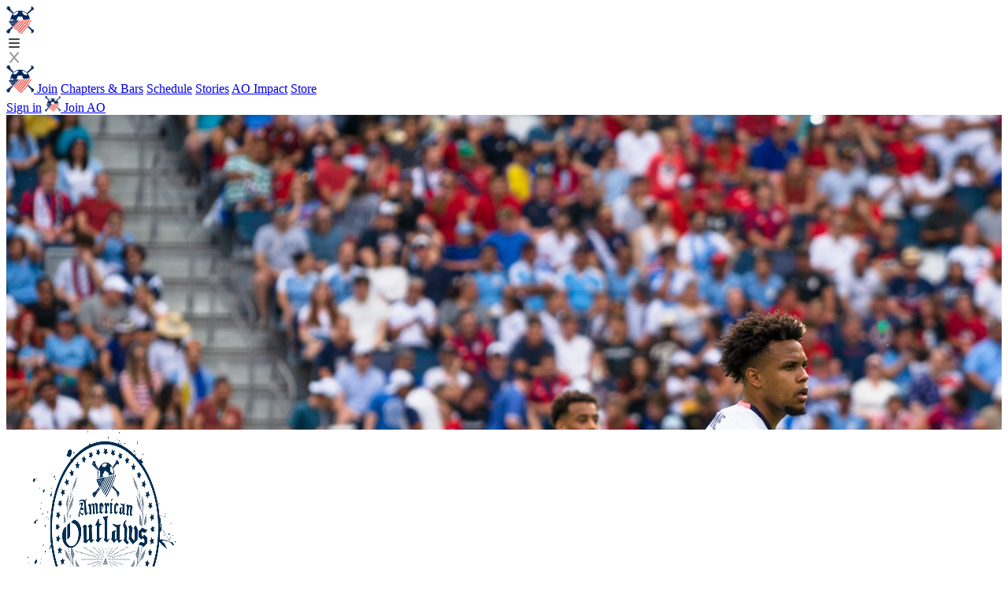

--- FILE ---
content_type: text/html; charset=utf-8
request_url: https://theamericanoutlaws.com/stories?page=7&view=updates
body_size: 4535
content:
<!DOCTYPE html>
<html>
  <head>
    <title>American Outlaws - AO News</title>
    <meta name="viewport" content="width=device-width,initial-scale=1">
    <meta name="mobile-web-app-capable" content="yes">

    <meta name="csrf-param" content="authenticity_token" />
<meta name="csrf-token" content="eE9XVEypkJwq2xPEgHBvvOqWdkyVhQX68xBXr4oFA_Bkb0QoIfCtlqTbCgmdqLYjPJm8vvhxd_yktV9p7-bq0Q" />
    
    <link rel="stylesheet" href="/assets/actiontext-ab9b498e.css" data-turbo-track="reload" />
<link rel="stylesheet" href="/assets/application-8b441ae0.css" data-turbo-track="reload" />
<link rel="stylesheet" href="/assets/tailwind-f2e4435c.css" data-turbo-track="reload" />
    <link rel="stylesheet" type="text/css" href="https://unpkg.com/trix@2.0.8/dist/trix.css">

    <script type="importmap" data-turbo-track="reload">{
  "imports": {
    "application": "/assets/application-dea067dd.js",
    "@hotwired/turbo-rails": "/assets/turbo.min-fae85750.js",
    "@hotwired/stimulus": "https://ga.jspm.io/npm:@hotwired/stimulus@3.0.1/dist/stimulus.js",
    "@hotwired/stimulus-loading": "/assets/stimulus-loading-1fc53fe7.js",
    "trix": "/assets/trix-1aaa7161.js",
    "@rails/actiontext": "/assets/actiontext-c9c6c481.js",
    "rich_text": "/assets/rich_text-2fcd39cc.js",
    "@rails/activestorage": "/assets/activestorage.esm-81bb34bc.js",
    "@github/time-elements": "https://ga.jspm.io/npm:@github/time-elements@3.1.2/dist/index.js",
    "stimulus-autocomplete": "https://ga.jspm.io/npm:stimulus-autocomplete@3.0.2/src/autocomplete.js",
    "chartkick": "/assets/chartkick-fbe22225.js",
    "Chart.bundle": "/assets/Chart.bundle-5b48f502.js",
    "charts": "/assets/charts-7ba0484f.js",
    "qrcodejs2": "https://ga.jspm.io/npm:qrcodejs2@0.0.2/qrcode.js",
    "qr": "/assets/qr-1c6033ed.js",
    "controllers/application": "/assets/controllers/application-b24be307.js",
    "controllers/billing_status_controller": "/assets/controllers/billing_status_controller-e9c6fd3a.js",
    "controllers/hello_controller": "/assets/controllers/hello_controller-708796bd.js",
    "controllers": "/assets/controllers/index-fb8397c1.js",
    "controllers/membership_controller": "/assets/controllers/membership_controller-6a781bfc.js",
    "controllers/nested_form_controller": "/assets/controllers/nested_form_controller-9ef8f029.js",
    "controllers/shirt_size_controller": "/assets/controllers/shirt_size_controller-164e7ea7.js",
    "controllers/signup_address_controller": "/assets/controllers/signup_address_controller-ffa2d0f7.js",
    "controllers/signup_controller": "/assets/controllers/signup_controller-6d4b2627.js"
  }
}</script>
<link rel="modulepreload" href="/assets/application-dea067dd.js">
<link rel="modulepreload" href="/assets/turbo.min-fae85750.js">
<link rel="modulepreload" href="https://ga.jspm.io/npm:@hotwired/stimulus@3.0.1/dist/stimulus.js">
<link rel="modulepreload" href="/assets/stimulus-loading-1fc53fe7.js">
<link rel="modulepreload" href="/assets/trix-1aaa7161.js">
<link rel="modulepreload" href="/assets/activestorage.esm-81bb34bc.js">
<link rel="modulepreload" href="https://ga.jspm.io/npm:@github/time-elements@3.1.2/dist/index.js">
<link rel="modulepreload" href="https://ga.jspm.io/npm:stimulus-autocomplete@3.0.2/src/autocomplete.js">
<link rel="modulepreload" href="/assets/controllers/application-b24be307.js">
<link rel="modulepreload" href="/assets/controllers/billing_status_controller-e9c6fd3a.js">
<link rel="modulepreload" href="/assets/controllers/hello_controller-708796bd.js">
<link rel="modulepreload" href="/assets/controllers/index-fb8397c1.js">
<link rel="modulepreload" href="/assets/controllers/membership_controller-6a781bfc.js">
<link rel="modulepreload" href="/assets/controllers/nested_form_controller-9ef8f029.js">
<link rel="modulepreload" href="/assets/controllers/shirt_size_controller-164e7ea7.js">
<link rel="modulepreload" href="/assets/controllers/signup_address_controller-ffa2d0f7.js">
<link rel="modulepreload" href="/assets/controllers/signup_controller-6d4b2627.js">
<script type="module">import "application"</script>

    <link rel="apple-touch-icon" sizes="180x180" href="/images/favicons/apple-touch-icon.png">
    <link rel="icon" type="image/png" sizes="32x32" href="/images/favicons/favicon-32x32.png">
    <link rel="icon" type="image/png" sizes="16x16" href="/images/favicons/favicon-16x16.png">

    <link rel="manifest" href="/manifest.json">

    <link rel="mask-icon" href="/images/favicons/safari-pinned-tab.svg" color="#5bbad5">
    <link rel="shortcut icon" href="/images/favicons/favicon.ico">
    <meta name="msapplication-TileColor" content="#da532c">
    <meta name="msapplication-config" content="/images/favicons/browserconfig.xml">
    <meta name="theme-color" content="#ffffff">

    <meta name="description" content="The American Outlaws dedicates itself to organize passionate and enthusiastic support for our men’s, women’s and youth national soccer teams wherever and whenever they take the field." />

    <script src="https://kit.fontawesome.com/6eee86aef3.js" crossorigin="anonymous" data-mutate-approach="sync"></script>
    <script src="https://js.stripe.com/v3/"></script>

    <meta property="og:url" content="https://theamericanoutlaws.com">
    <meta property="og:description" content="We are an unofficial United States National Team Supporters Group dedicated to uniting and strengthening this country's fans - creating a loud, dedicated and passionate atmosphere at all games. Our mission is to support the United States National Teams through a unified and dedicated group of supporters.">

      <meta property="og:title" content="AO News">

      <meta property="og:image" content="https://theamericanoutlaws.com//images/ao-share.jpg">

    <meta name="sentry-trace" content="0a59f64a7d6d43368b19e913542ec75f-35df5c8446714004-1">
<meta name="baggage" content="sentry-trace_id=0a59f64a7d6d43368b19e913542ec75f,sentry-sample_rate=1.0,sentry-sample_rand=0.036891,sentry-sampled=true,sentry-environment=production,sentry-release=46689ccf371e3b4c17b4eff8929798d10ef96dce,sentry-public_key=dfdcfc883820f0d1556a648bc59716fc">


    <!--
      🇺🇸 ⚽ 🇺🇸 ⚽ 🇺🇸 ⚽ 🇺🇸 ⚽ 🇺🇸

      ayyyyy howdy, AO friend!

      I see that you have fine taste in sports *and* in technological skillsets!

      We're a small team working on the site and our general tech stack at AO. If you're a
      fan of our US teams, and you're interested in helping us out, especially in a
      part-time role, definitely reach out- we'd love to chat more about it.

      Looking for Rails developers, frontend developers and designers, and native iOS and
      Android developers. Shoot me an email at zach@theamericanoutlaws.com.

      - @holman
    -->
  </head>

  <body class="bg-gray-900">
    

    <div class="w-full bg-gray-100 text-gray-700 relative pb-12">
      <div class="sticky top-0 w-full z-20">
  <div class="z-50 lg:p-4 lg:pr-8 bg-white shadow-md text-sm lg:text-right lg:flex">
    <div class="flex flex-auto items-center tracking-tight">
      <a class="lg:ml-4 lg:mr-8 lg:ml-0 lg:my-0 mx-4 my-5" href="/">
        <img style="height: 35px" src="/images/ao-logo.png" />
</a>
      <div class="lg:hidden absolute top-7 right-5 cursor-pointer js-menu-toggle">
        <i class="far fa-fw fa-bars icon " style="" title=""></i>
      </div>

      <div class="menu hidden flex-auto" id="menu">
        <div class="lg:hidden absolute top-7 right-5 cursor-pointer js-menu-toggle">
          <i class="fa-duotone fa-fw fa-x icon " style="" title=""></i>
        </div>

        <a class="hide lg:hidden lg:pb-0 pb-8 inline-block" href="/">
          <img style="height: 35px" src="/images/ao-logo.png" />
</a>
        <a href="/membership">Join</a>
        <a href="/chapters">Chapters &amp; Bars</a>
        <a href="/events">Schedule</a>
        <a href="/stories">Stories</a>
        <a href="https://aoimpact.org">AO Impact</a>
        <a href="https://store.theamericanoutlaws.com">Store</a>

        <div class="items-center relative lg:my-0 mt-4 lg:flex-auto">
            <div class="py-2">
              <a href="/users/sign_in">Sign in</a>
              <a class="whitespace-nowrap hover:text-red-700 duration-300 transition-colors" style="margin-right: 0" href="/signup">
                <img width="20" class="inline-block mr-1" src="/images/ao-logo.png" />
                Join AO
</a>            </div>
        </div>
      </div>
    </div>
  </div>
</div>


        <div class="relative">
          <div class="relative bg-cover bg-center" style="background-image: url(&#39;/images/hero/33.jpg&#39;); height: 400px"></div>

          <div class="absolute left-10 bottom-10">
            <img width="250" height="250" class="grayscale invert brightness-0" src="/images/ao-official-logo.png" />
          </div>
        </div>

      <main class="content content-narrow">

        
<div class="lg:grid grid-cols-2 gap-4">
  <div class="">
    <div class="tabs mt-12">
  <a href="/stories">
    <i class="fa-duotone fa-fw fa-newspaper icon " style="" title=""></i> All posts
</a>
  <a href="/stories?view=updates">
    <i class="fa-duotone fa-fw fa-bell-on icon " style="" title=""></i> Updates
</a>
  <a href="/stories?view=stories">
    <i class="fa-duotone fa-fw fa-comment-smile icon " style="" title=""></i> Stories
</a></div>
  </div>

  <div class="my-10">
    <form action="/stories/search" method="get" class="flex" data-turbo="false">
      <input type="text" name="q" id="q" placeholder="Search all posts" />
      <input type="submit" name="commit" value="Search" class="ml-2" data-disable-with="Search" />
    </form>
  </div>
</div>

<div class="">
  <div class="grid grid-cols-3 gap-4">
    
<a class="border-none text-slate-700" href="/stories/339-ao-tickets-usmnt-vs-mexico">
  <div class="bg-white rounded-md shadow-xs hover:shadow-md min-h-full mt-2">
      <div class="rounded-t bg-contain bg-center bg-no-repeat border-white" style="border-width: 24px; height: 160px; background-image: url('/images/ao-logo.png');"></div>

    <div class="bg-white p-2 rounded-b">
      <div class="text-slate-400 text-xs">June 26, 2018</div>
      <div class="text-lg leading-snug">AO TICKETS: USMNT vs. Mexico</div>
    </div>
  </div>
</a>
<a class="border-none text-slate-700" href="/stories/338-ao-tickets-usmnt-vs-brazil">
  <div class="bg-white rounded-md shadow-xs hover:shadow-md min-h-full mt-2">
      <div class="rounded-t bg-contain bg-center bg-no-repeat border-white" style="border-width: 24px; height: 160px; background-image: url('/images/ao-logo.png');"></div>

    <div class="bg-white p-2 rounded-b">
      <div class="text-slate-400 text-xs">June 26, 2018</div>
      <div class="text-lg leading-snug">AO TICKETS: USMNT vs. Brazil</div>
    </div>
  </div>
</a>
<a class="border-none text-slate-700" href="/stories/337-the-american-outlaws-and-world-cup-2026">
  <div class="bg-white rounded-md shadow-xs hover:shadow-md min-h-full mt-2">
      <div class="rounded-t bg-contain bg-center bg-no-repeat border-white" style="border-width: 24px; height: 160px; background-image: url('/images/ao-logo.png');"></div>

    <div class="bg-white p-2 rounded-b">
      <div class="text-slate-400 text-xs">June 13, 2018</div>
      <div class="text-lg leading-snug">The American Outlaws and World Cup 2026</div>
    </div>
  </div>
</a>
<a class="border-none text-slate-700" href="/stories/336-ao-tickets-wnt-vs-chile-in-san-jose-ca">
  <div class="bg-white rounded-md shadow-xs hover:shadow-md min-h-full mt-2">
      <div class="rounded-t bg-contain bg-center bg-no-repeat border-white" style="border-width: 24px; height: 160px; background-image: url('/images/ao-logo.png');"></div>

    <div class="bg-white p-2 rounded-b">
      <div class="text-slate-400 text-xs">June 13, 2018</div>
      <div class="text-lg leading-snug">AO TICKETS: WNT vs. Chile in San Jose, CA</div>
    </div>
  </div>
</a>
<a class="border-none text-slate-700" href="/stories/335-ao-tickets-wnt-vs-chile-in-carson-ca">
  <div class="bg-white rounded-md shadow-xs hover:shadow-md min-h-full mt-2">
      <div class="rounded-t bg-contain bg-center bg-no-repeat border-white" style="border-width: 24px; height: 160px; background-image: url('/images/ao-logo.png');"></div>

    <div class="bg-white p-2 rounded-b">
      <div class="text-slate-400 text-xs">June 13, 2018</div>
      <div class="text-lg leading-snug">AO TICKETS: WNT vs. Chile in Carson, CA</div>
    </div>
  </div>
</a>
<a class="border-none text-slate-700" href="/stories/334-ao-tickets-2018-wnt-tournament-of-nations">
  <div class="bg-white rounded-md shadow-xs hover:shadow-md min-h-full mt-2">
      <div class="rounded-t bg-contain bg-center bg-no-repeat border-white" style="border-width: 24px; height: 160px; background-image: url('/images/ao-logo.png');"></div>

    <div class="bg-white p-2 rounded-b">
      <div class="text-slate-400 text-xs">May 30, 2018</div>
      <div class="text-lg leading-snug">AO TICKETS: 2018 WNT Tournament of Nations</div>
    </div>
  </div>
</a>
<a class="border-none text-slate-700" href="/stories/333-2018-ao-gamers-cup">
  <div class="bg-white rounded-md shadow-xs hover:shadow-md min-h-full mt-2">
      <div class="rounded-t bg-contain bg-center bg-no-repeat border-white" style="border-width: 24px; height: 160px; background-image: url('/images/ao-logo.png');"></div>

    <div class="bg-white p-2 rounded-b">
      <div class="text-slate-400 text-xs">May 14, 2018</div>
      <div class="text-lg leading-snug">2018 AO Gamers Cup</div>
    </div>
  </div>
</a>
<a class="border-none text-slate-700" href="/stories/332-ao-afgl-chapter-footgolf-tournament-network">
  <div class="bg-white rounded-md shadow-xs hover:shadow-md min-h-full mt-2">
      <div class="rounded-t bg-contain bg-center bg-no-repeat border-white" style="border-width: 24px; height: 160px; background-image: url('/images/ao-logo.png');"></div>

    <div class="bg-white p-2 rounded-b">
      <div class="text-slate-400 text-xs">May 05, 2018</div>
      <div class="text-lg leading-snug">AO + AFGL Chapter Footgolf Tournament Network</div>
    </div>
  </div>
</a>
<a class="border-none text-slate-700" href="/stories/331-ao-to-honor-julie-ertz-on-april-20-with-player-of-the-year">
  <div class="bg-white rounded-md shadow-xs hover:shadow-md min-h-full mt-2">
      <div class="rounded-t bg-contain bg-center bg-no-repeat border-white" style="border-width: 24px; height: 160px; background-image: url('/images/ao-logo.png');"></div>

    <div class="bg-white p-2 rounded-b">
      <div class="text-slate-400 text-xs">April 18, 2018</div>
      <div class="text-lg leading-snug">AO to Honor Julie Ertz on April 20 with Player of The Year</div>
    </div>
  </div>
</a>
<a class="border-none text-slate-700" href="/stories/330-american-outlaws-members-player-of-the-year">
  <div class="bg-white rounded-md shadow-xs hover:shadow-md min-h-full mt-2">
      <div class="rounded-t bg-contain bg-center bg-no-repeat border-white" style="border-width: 24px; height: 160px; background-image: url('/images/ao-logo.png');"></div>

    <div class="bg-white p-2 rounded-b">
      <div class="text-slate-400 text-xs">April 15, 2018</div>
      <div class="text-lg leading-snug">American Outlaws Members&#39; Player of the Year</div>
    </div>
  </div>
</a>
<a class="border-none text-slate-700" href="/stories/329-ao-tickets-wnt-vs-china-in-slc">
  <div class="bg-white rounded-md shadow-xs hover:shadow-md min-h-full mt-2">
      <div class="rounded-t bg-contain bg-center bg-no-repeat border-white" style="border-width: 24px; height: 160px; background-image: url('/images/ao-logo.png');"></div>

    <div class="bg-white p-2 rounded-b">
      <div class="text-slate-400 text-xs">April 12, 2018</div>
      <div class="text-lg leading-snug">AO TICKETS: WNT vs. China in SLC</div>
    </div>
  </div>
</a>
<a class="border-none text-slate-700" href="/stories/328-ao-afgl-unite-for-footgolf">
  <div class="bg-white rounded-md shadow-xs hover:shadow-md min-h-full mt-2">
      <div class="rounded-t bg-contain bg-center bg-no-repeat border-white" style="border-width: 24px; height: 160px; background-image: url('/images/ao-logo.png');"></div>

    <div class="bg-white p-2 rounded-b">
      <div class="text-slate-400 text-xs">April 03, 2018</div>
      <div class="text-lg leading-snug">AO + AFGL: Unite For Footgolf</div>
    </div>
  </div>
</a>
<a class="border-none text-slate-700" href="/stories/327-ao-tickets-usmnt-at-ireland">
  <div class="bg-white rounded-md shadow-xs hover:shadow-md min-h-full mt-2">
      <div class="rounded-t bg-contain bg-center bg-no-repeat border-white" style="border-width: 24px; height: 160px; background-image: url('/images/ao-logo.png');"></div>

    <div class="bg-white p-2 rounded-b">
      <div class="text-slate-400 text-xs">April 01, 2018</div>
      <div class="text-lg leading-snug">AO Tickets: USMNT at Ireland</div>
    </div>
  </div>
</a>
<a class="border-none text-slate-700" href="/stories/326-ao-tickets-uswnt-vs-china-in-cleveland">
  <div class="bg-white rounded-md shadow-xs hover:shadow-md min-h-full mt-2">
      <div class="rounded-t bg-contain bg-center bg-no-repeat border-white" style="border-width: 24px; height: 160px; background-image: url('/images/ao-logo.png');"></div>

    <div class="bg-white p-2 rounded-b">
      <div class="text-slate-400 text-xs">March 27, 2018</div>
      <div class="text-lg leading-snug">AO TICKETS: USWNT vs. China in Cleveland</div>
    </div>
  </div>
</a>
<a class="border-none text-slate-700" href="/stories/325-ao-tickets-usmnt-at-france">
  <div class="bg-white rounded-md shadow-xs hover:shadow-md min-h-full mt-2">
      <div class="rounded-t bg-contain bg-center bg-no-repeat border-white" style="border-width: 24px; height: 160px; background-image: url('/images/ao-logo.png');"></div>

    <div class="bg-white p-2 rounded-b">
      <div class="text-slate-400 text-xs">March 20, 2018</div>
      <div class="text-lg leading-snug">AO TICKETS: USMNT at France</div>
    </div>
  </div>
</a>
<a class="border-none text-slate-700" href="/stories/324-ao-tickets-usmnt-vs-bolivia">
  <div class="bg-white rounded-md shadow-xs hover:shadow-md min-h-full mt-2">
      <div class="rounded-t bg-contain bg-center bg-no-repeat border-white" style="border-width: 24px; height: 160px; background-image: url('/images/ao-logo.png');"></div>

    <div class="bg-white p-2 rounded-b">
      <div class="text-slate-400 text-xs">March 19, 2018</div>
      <div class="text-lg leading-snug">AO TICKETS: USMNT vs. Bolivia</div>
    </div>
  </div>
</a>
<a class="border-none text-slate-700" href="/stories/323-ao-tickets-uswnt-vs-mexico-in-jacksonville-fl">
  <div class="bg-white rounded-md shadow-xs hover:shadow-md min-h-full mt-2">
      <div class="rounded-t bg-contain bg-center bg-no-repeat border-white" style="border-width: 24px; height: 160px; background-image: url('/images/ao-logo.png');"></div>

    <div class="bg-white p-2 rounded-b">
      <div class="text-slate-400 text-xs">February 21, 2018</div>
      <div class="text-lg leading-snug">AO TICKETS: USWNT vs. Mexico in Jacksonville, FL</div>
    </div>
  </div>
</a>
<a class="border-none text-slate-700" href="/stories/322-ao-tickets-mnt-in-cary-nc">
  <div class="bg-white rounded-md shadow-xs hover:shadow-md min-h-full mt-2">
      <div class="rounded-t bg-contain bg-center bg-no-repeat border-white" style="border-width: 24px; height: 160px; background-image: url('/images/ao-logo.png');"></div>

    <div class="bg-white p-2 rounded-b">
      <div class="text-slate-400 text-xs">February 20, 2018</div>
      <div class="text-lg leading-snug">AO Tickets: MNT in Cary, NC</div>
    </div>
  </div>
</a>
<a class="border-none text-slate-700" href="/stories/321-ao-tickets-uswnt-vs-mexico-in-houston-tx">
  <div class="bg-white rounded-md shadow-xs hover:shadow-md min-h-full mt-2">
      <div class="rounded-t bg-contain bg-center bg-no-repeat border-white" style="border-width: 24px; height: 160px; background-image: url('/images/ao-logo.png');"></div>

    <div class="bg-white p-2 rounded-b">
      <div class="text-slate-400 text-xs">February 10, 2018</div>
      <div class="text-lg leading-snug">AO Tickets: USWNT vs. Mexico in Houston, TX</div>
    </div>
  </div>
</a>
<a class="border-none text-slate-700" href="/stories/320-ao-tickets-she-believes-cup-2018">
  <div class="bg-white rounded-md shadow-xs hover:shadow-md min-h-full mt-2">
      <div class="rounded-t bg-contain bg-center bg-no-repeat border-white" style="border-width: 24px; height: 160px; background-image: url('/images/ao-logo.png');"></div>

    <div class="bg-white p-2 rounded-b">
      <div class="text-slate-400 text-xs">January 06, 2018</div>
      <div class="text-lg leading-snug">AO Tickets: She Believes Cup 2018</div>
    </div>
  </div>
</a>
<a class="border-none text-slate-700" href="/stories/319-top-10-usmnt-abroad-to-watch-in-2018">
  <div class="bg-white rounded-md shadow-xs hover:shadow-md min-h-full mt-2">
      <div class="rounded-t bg-contain bg-center bg-no-repeat border-white" style="border-width: 24px; height: 160px; background-image: url('/images/ao-logo.png');"></div>

    <div class="bg-white p-2 rounded-b">
      <div class="text-slate-400 text-xs">January 06, 2018</div>
      <div class="text-lg leading-snug">Top 10 USMNT Abroad to Watch in 2018</div>
    </div>
  </div>
</a>
  </div>

  <div class="mt-8 text-sm">
      <nav class="pagination" role="navigation" aria-label="pager">
    <span class="first">
  <a href="/stories?view=updates">&laquo; First</a>
</span>

    <span class="prev">
  <a rel="prev" href="/stories?page=6&amp;view=updates">&lsaquo; Prev</a>
</span>

        <span class="page gap">&hellip;</span>

        <span class="page">
  <a href="/stories?page=3&amp;view=updates">3</a>
</span>

        <span class="page">
  <a href="/stories?page=4&amp;view=updates">4</a>
</span>

        <span class="page">
  <a href="/stories?page=5&amp;view=updates">5</a>
</span>

        <span class="page">
  <a rel="prev" href="/stories?page=6&amp;view=updates">6</a>
</span>

        <span class="page current">
  7
</span>

        <span class="page">
  <a rel="next" href="/stories?page=8&amp;view=updates">8</a>
</span>

        <span class="page">
  <a href="/stories?page=9&amp;view=updates">9</a>
</span>

        <span class="page">
  <a href="/stories?page=10&amp;view=updates">10</a>
</span>

        <span class="page">
  <a href="/stories?page=11&amp;view=updates">11</a>
</span>

        <span class="page gap">&hellip;</span>

      <span class="next">
  <a rel="next" href="/stories?page=8&amp;view=updates">Next &rsaquo;</a>
</span>

      <span class="last">
  <a href="/stories?page=23&amp;view=updates">Last &raquo;</a>
</span>

  </nav>

  </div>
</div>
      </div>
    </div>

    <footer class="bg-slate-900 text-white font-semibold text-sm my-10 mx-20 lg:flex justify-between lg:text-right">
  <a href="/">
    <img width="200px" src="/images/logo.png" />
</a>
  <div class="grid content-center">
    <ul class="lg:mt-0 mt-8 ml-4">
      <li class="inline-block mr-8"><a href="/about">About</a></li>
      <li class="inline-block mr-8"><a href="/faq">FAQ</a></li>
      <li class="inline-block mr-8"><a href="/contact">Contact</a></li>
      <li class="inline-block mr-8"><a href="/privacy-policy">Privacy Policy</a></li>
      <li class="inline-block mr-8"><a href="/code-of-conduct">Code of Conduct</a></li>
      <li class="inline-block"><a href="/chants">Chants</a></li>
    </ul>

    <ul class="mt-4 ml-4">
      <li class="inline-block mr-6">
        <a href="https://facebook.com/americanoutlaws">
          <i class="fa-brands fa-fw fa-facebook icon " style="" title=""></i> Facebook
</a>      </li>

      <li class="inline-block mr-6">
        <a href="https://twitter.com/americanoutlaws">
          <i class="fa-brands fa-fw fa-twitter icon " style="" title=""></i> Twitter
</a>      </li>

      <li class="inline-block mr-6">
        <a href="https://instagram.com/americanoutlaws">
          <i class="fa-brands fa-fw fa-instagram icon " style="" title=""></i> Instagram
</a>      </li>

      <li class="inline-block">
        <a href="https://www.youtube.com/user/theamericanoutlaws">
          <i class="fa-brands fa-fw fa-youtube icon " style="" title=""></i> YouTube
</a>      </li>
    </ul>
  </div>
</footer>

      <script async src="https://www.googletagmanager.com/gtag/js?id=G-LD1W688SM3"></script>
      <script>
        window.dataLayer = window.dataLayer || [];
        function gtag(){dataLayer.push(arguments);}
        gtag('js', new Date());
        gtag('config', 'G-LD1W688SM3');
      </script>
  </body>
</html>


--- FILE ---
content_type: application/javascript; charset=utf-8
request_url: https://ga.jspm.io/npm:@github/time-elements@3.1.2/dist/index.js
body_size: 2574
content:
const e=["Sunday","Monday","Tuesday","Wednesday","Thursday","Friday","Saturday"];const t=["January","February","March","April","May","June","July","August","September","October","November","December"];function pad(e){return`0${e}`.slice(-2)}function strftime(n,a){const r=n.getDay();const i=n.getDate();const o=n.getMonth();const s=n.getFullYear();const m=n.getHours();const c=n.getMinutes();const l=n.getSeconds();return a.replace(/%([%aAbBcdeHIlmMpPSwyYZz])/g,(function(a){let u;const d=a[1];switch(d){case"%":return"%";case"a":return e[r].slice(0,3);case"A":return e[r];case"b":return t[o].slice(0,3);case"B":return t[o];case"c":return n.toString();case"d":return pad(i);case"e":return String(i);case"H":return pad(m);case"I":return pad(strftime(n,"%l"));case"l":return String(0===m||12===m?12:(m+12)%12);case"m":return pad(o+1);case"M":return pad(c);case"p":return m>11?"PM":"AM";case"P":return m>11?"pm":"am";case"S":return pad(l);case"w":return String(r);case"y":return pad(s%100);case"Y":return String(s);case"Z":u=n.toString().match(/\((\w+)\)$/);return u?u[1]:"";case"z":u=n.toString().match(/\w([+-]\d\d\d\d) /);return u?u[1]:""}return""}))}function makeFormatter(e){let t;return function(){if(t)return t;if("Intl"in window)try{t=new Intl.DateTimeFormat(void 0,e);return t}catch(e){if(!(e instanceof RangeError))throw e}}}let n=null;const a=makeFormatter({day:"numeric",month:"short"});function isDayFirst(){if(null!==n)return n;const e=a();if(e){const t=e.format(new Date(0));n=!!t.match(/^\d/);return n}return false}let r=null;const i=makeFormatter({day:"numeric",month:"short",year:"numeric"});function isYearSeparator(){if(null!==r)return r;const e=i();if(e){const t=e.format(new Date(0));r=!!t.match(/\d,/);return r}return true}function isThisYear(e){const t=new Date;return t.getUTCFullYear()===e.getUTCFullYear()}function makeRelativeFormat(e,t){if("Intl"in window&&"RelativeTimeFormat"in window.Intl)try{return new Intl.RelativeTimeFormat(e,t)}catch(e){if(!(e instanceof RangeError))throw e}}function localeFromElement(e){const t=e.closest("[lang]");return t instanceof HTMLElement&&t.lang?t.lang:"default"}const o=new WeakMap;class ExtendedTimeElement extends HTMLElement{static get observedAttributes(){return["datetime","day","format","lang","hour","minute","month","second","title","weekday","year","time-zone-name"]}connectedCallback(){const e=this.getFormattedTitle();e&&!this.hasAttribute("title")&&this.setAttribute("title",e);const t=this.getFormattedDate();t&&(this.textContent=t)}attributeChangedCallback(e,t,n){const a=this.getFormattedTitle();if("datetime"===e){const e=Date.parse(n);isNaN(e)?o.delete(this):o.set(this,new Date(e))}const r=this.getFormattedTitle();const i=this.getAttribute("title");"title"===e||!r||i&&i!==a||this.setAttribute("title",r);const s=this.getFormattedDate();s&&(this.textContent=s)}get date(){return o.get(this)}getFormattedTitle(){const e=this.date;if(!e)return;const t=s();if(t)return t.format(e);try{return e.toLocaleString()}catch(t){if(t instanceof RangeError)return e.toString();throw t}}getFormattedDate(){}}const s=makeFormatter({day:"numeric",month:"short",year:"numeric",hour:"numeric",minute:"2-digit",timeZoneName:"short"});const m=new WeakMap;class LocalTimeElement extends ExtendedTimeElement{attributeChangedCallback(e,t,n){"hour"!==e&&"minute"!==e&&"second"!==e&&"time-zone-name"!==e||m.delete(this);super.attributeChangedCallback(e,t,n)}getFormattedDate(){const e=this.date;if(!e)return;const t=formatDate(this,e)||"";const n=formatTime(this,e)||"";return`${t} ${n}`.trim()}}function formatDate(e,t){const n={weekday:{short:"%a",long:"%A"},day:{numeric:"%e","2-digit":"%d"},month:{short:"%b",long:"%B"},year:{numeric:"%Y","2-digit":"%y"}};let a=isDayFirst()?"weekday day month year":"weekday month day, year";for(const t in n){const r=n[t][e.getAttribute(t)||""];a=a.replace(t,r||"")}a=a.replace(/(\s,)|(,\s$)/,"");return strftime(t,a).replace(/\s+/," ").trim()}function formatTime(e,t){const n={};const a=e.getAttribute("hour");"numeric"!==a&&"2-digit"!==a||(n.hour=a);const r=e.getAttribute("minute");"numeric"!==r&&"2-digit"!==r||(n.minute=r);const i=e.getAttribute("second");"numeric"!==i&&"2-digit"!==i||(n.second=i);const o=e.getAttribute("time-zone-name");"short"!==o&&"long"!==o||(n.timeZoneName=o);if(0===Object.keys(n).length)return;let s=m.get(e);if(!s){s=makeFormatter(n);m.set(e,s)}const c=s();if(c)return c.format(t);{const e=n.second?"%H:%M:%S":"%H:%M";return strftime(t,e)}}if(!window.customElements.get("local-time")){window.LocalTimeElement=LocalTimeElement;window.customElements.define("local-time",LocalTimeElement)}class RelativeTime{constructor(e,t){this.date=e;this.locale=t}toString(){const e=this.timeElapsed();if(e)return e;{const e=this.timeAhead();return e||`on ${this.formatDate()}`}}timeElapsed(){const e=(new Date).getTime()-this.date.getTime();const t=Math.round(e/1e3);const n=Math.round(t/60);const a=Math.round(n/60);const r=Math.round(a/24);return e>=0&&r<30?this.timeAgoFromMs(e):null}timeAhead(){const e=this.date.getTime()-(new Date).getTime();const t=Math.round(e/1e3);const n=Math.round(t/60);const a=Math.round(n/60);const r=Math.round(a/24);return e>=0&&r<30?this.timeUntil():null}timeAgo(){const e=(new Date).getTime()-this.date.getTime();return this.timeAgoFromMs(e)}timeAgoFromMs(e){const t=Math.round(e/1e3);const n=Math.round(t/60);const a=Math.round(n/60);const r=Math.round(a/24);const i=Math.round(r/30);const o=Math.round(i/12);return e<0||t<10?formatRelativeTime(this.locale,0,"second"):t<45?formatRelativeTime(this.locale,-t,"second"):t<90||n<45?formatRelativeTime(this.locale,-n,"minute"):n<90||a<24?formatRelativeTime(this.locale,-a,"hour"):a<36||r<30?formatRelativeTime(this.locale,-r,"day"):i<18?formatRelativeTime(this.locale,-i,"month"):formatRelativeTime(this.locale,-o,"year")}microTimeAgo(){const e=(new Date).getTime()-this.date.getTime();const t=Math.round(e/1e3);const n=Math.round(t/60);const a=Math.round(n/60);const r=Math.round(a/24);const i=Math.round(r/30);const o=Math.round(i/12);return n<1?"1m":n<60?`${n}m`:a<24?`${a}h`:r<365?`${r}d`:`${o}y`}timeUntil(){const e=this.date.getTime()-(new Date).getTime();return this.timeUntilFromMs(e)}timeUntilFromMs(e){const t=Math.round(e/1e3);const n=Math.round(t/60);const a=Math.round(n/60);const r=Math.round(a/24);const i=Math.round(r/30);const o=Math.round(i/12);return i>=18||i>=12?formatRelativeTime(this.locale,o,"year"):r>=45||r>=30?formatRelativeTime(this.locale,i,"month"):a>=36||a>=24?formatRelativeTime(this.locale,r,"day"):n>=90||n>=45?formatRelativeTime(this.locale,a,"hour"):t>=90||t>=45?formatRelativeTime(this.locale,n,"minute"):formatRelativeTime(this.locale,t>=10?t:0,"second")}microTimeUntil(){const e=this.date.getTime()-(new Date).getTime();const t=Math.round(e/1e3);const n=Math.round(t/60);const a=Math.round(n/60);const r=Math.round(a/24);const i=Math.round(r/30);const o=Math.round(i/12);return r>=365?`${o}y`:a>=24?`${r}d`:n>=60?`${a}h`:n>1?`${n}m`:"1m"}formatDate(){let e=isDayFirst()?"%e %b":"%b %e";isThisYear(this.date)||(e+=isYearSeparator()?", %Y":" %Y");return strftime(this.date,e)}formatTime(){const e=c();return e?e.format(this.date):strftime(this.date,"%l:%M%P")}}function formatRelativeTime(e,t,n){const a=makeRelativeFormat(e,{numeric:"auto"});return a?a.format(t,n):formatEnRelativeTime(t,n)}function formatEnRelativeTime(e,t){if(0===e)switch(t){case"year":case"quarter":case"month":case"week":return`this ${t}`;case"day":return"today";case"hour":case"minute":return`in 0 ${t}s`;case"second":return"now"}else if(1===e)switch(t){case"year":case"quarter":case"month":case"week":return`next ${t}`;case"day":return"tomorrow";case"hour":case"minute":case"second":return`in 1 ${t}`}else if(-1===e)switch(t){case"year":case"quarter":case"month":case"week":return`last ${t}`;case"day":return"yesterday";case"hour":case"minute":case"second":return`1 ${t} ago`}else if(e>1)switch(t){case"year":case"quarter":case"month":case"week":case"day":case"hour":case"minute":case"second":return`in ${e} ${t}s`}else if(e<-1)switch(t){case"year":case"quarter":case"month":case"week":case"day":case"hour":case"minute":case"second":return`${-e} ${t}s ago`}throw new RangeError(`Invalid unit argument for format() '${t}'`)}const c=makeFormatter({hour:"numeric",minute:"2-digit"});class RelativeTimeElement extends ExtendedTimeElement{getFormattedDate(){const e=this.date;if(e)return new RelativeTime(e,localeFromElement(this)).toString()}connectedCallback(){l.push(this);if(!u){updateNowElements();u=window.setInterval(updateNowElements,6e4)}super.connectedCallback()}disconnectedCallback(){const e=l.indexOf(this);-1!==e&&l.splice(e,1);if(!l.length&&u){clearInterval(u);u=null}}}const l=[];let u;function updateNowElements(){let e,t,n;for(t=0,n=l.length;t<n;t++){e=l[t];e.textContent=e.getFormattedDate()||""}}if(!window.customElements.get("relative-time")){window.RelativeTimeElement=RelativeTimeElement;window.customElements.define("relative-time",RelativeTimeElement)}class TimeAgoElement extends RelativeTimeElement{getFormattedDate(){const e=this.getAttribute("format");const t=this.date;if(t)return"micro"===e?new RelativeTime(t,localeFromElement(this)).microTimeAgo():new RelativeTime(t,localeFromElement(this)).timeAgo()}}if(!window.customElements.get("time-ago")){window.TimeAgoElement=TimeAgoElement;window.customElements.define("time-ago",TimeAgoElement)}class TimeUntilElement extends RelativeTimeElement{getFormattedDate(){const e=this.getAttribute("format");const t=this.date;if(t)return"micro"===e?new RelativeTime(t,localeFromElement(this)).microTimeUntil():new RelativeTime(t,localeFromElement(this)).timeUntil()}}if(!window.customElements.get("time-until")){window.TimeUntilElement=TimeUntilElement;window.customElements.define("time-until",TimeUntilElement)}export{LocalTimeElement,RelativeTimeElement,TimeAgoElement,TimeUntilElement};

//# sourceMappingURL=index.js.map

--- FILE ---
content_type: text/javascript
request_url: https://theamericanoutlaws.com/assets/controllers/application-b24be307.js
body_size: -288
content:
import { Application } from "@hotwired/stimulus"
import { Autocomplete } from 'stimulus-autocomplete'
import QRCode from 'qrcodejs2'

const application = Application.start()
application.register('autocomplete', Autocomplete)
application.register('QRCode', QRCode)

// Configure Stimulus development experience
application.debug = false
window.Stimulus   = application

window.QRCode = QRCode

export { application }


--- FILE ---
content_type: text/javascript
request_url: https://theamericanoutlaws.com/assets/controllers/index-fb8397c1.js
body_size: -144
content:
// Import and register all your controllers from the importmap under controllers/*

import { application } from "controllers/application"

// Eager load all controllers defined in the import map under controllers/**/*_controller
import { eagerLoadControllersFrom } from "@hotwired/stimulus-loading"
eagerLoadControllersFrom("controllers", application)

// Lazy load controllers as they appear in the DOM (remember not to preload controllers in import map!)
// import { lazyLoadControllersFrom } from "@hotwired/stimulus-loading"
// lazyLoadControllersFrom("controllers", application)

document.addEventListener('turbo:load', function() {
  const toggles = document.querySelectorAll('.js-menu-toggle');

  toggles.forEach(toggle => {
    toggle.addEventListener('click', function() {
      document.getElementById("menu").classList.toggle('hidden')
    });
  })
})


--- FILE ---
content_type: text/javascript
request_url: https://theamericanoutlaws.com/assets/controllers/shirt_size_controller-164e7ea7.js
body_size: -340
content:
import { Controller } from "@hotwired/stimulus"

export default class extends Controller {
  update(event) {
    // Submit the form when the select changes
    event.target.form.requestSubmit()
  }
}


--- FILE ---
content_type: text/javascript
request_url: https://theamericanoutlaws.com/assets/controllers/signup_controller-6d4b2627.js
body_size: 372
content:
import { Controller } from "@hotwired/stimulus"

export default class extends Controller {
  static targets = [
    'form',
    'stripeKey',
    'clientSecret',
    'email',
    'name',
    'postalCode',
    'country',
    'cardElement',
    'cardError',
    'spinner',
  ]

  initialize(){
    this._handleCardError = this._handleCardError.bind(this);
    this.stripe = Stripe(this.stripeKeyTarget.value);

    const options = {
      clientSecret: this.clientSecretTarget.value,
      appearance: {
      },
    };

    this.elements = this.stripe.elements(options);

    this.card = this.elements.create('payment', {
      fields: {
        billingDetails: {
          address: {
            country: 'never',
            postalCode: 'never'
          }
        }
      }
    });

    this.card.mount(`#${this.cardElementTarget.getAttribute("id")}`);
    this.card.on('ready', () => this.spinnerTarget.hidden = true);
    this.card.on('change', this._handleCardError);
  }

  handleCheckout(e) {
    e.preventDefault();
    this._disableFormElements();

    let method;

    if (this.clientSecretTarget.value.startsWith('seti_')) {
      method = this.stripe.confirmSetup
    } else {
      method = this.stripe.confirmPayment
    }

    method({
      elements: this.elements,
      confirmParams: {
        return_url: `${window.location.origin}/billing/success`,
        payment_method_data: {
          billing_details: {
            name: this.nameTarget,
            email: this.emailTarget.value,
            address: {
              country: this.countryTarget.value,
              postal_code: this.postalCodeTarget.value,
            }
          }
        }
      },
    }).then(result => {
      this._enableFormElements();
      if(result.error){
        this._handleCardError(result)
      } else {
        this.formTarget.submit()
      }
    }).catch(err => {
      this._enableFormElements();
      if (err){
        this._handleCardError(result)
      }
    })
  }

  _handleCardError(event){
    if(event.error){
      this.cardErrorTarget.textContent = event.error.message;
    } else {
      this.cardErrorTarget.textContent = '';
    }
  }

  _enableFormElements(){
    this.formTarget.classList.remove('opacity-50');
    Array.from(this.formTarget.elements).forEach(formElement => formElement.disabled = false);
  }

  _disableFormElements(){
    this.formTarget.classList.add('opacity-50');
    Array.from(this.formTarget.elements).forEach(formElement => formElement.disabled = true);
  }
}

--- FILE ---
content_type: text/javascript
request_url: https://theamericanoutlaws.com/assets/controllers/signup_address_controller-ffa2d0f7.js
body_size: -298
content:
import { Controller } from "@hotwired/stimulus";

export default class extends Controller {
  static values = {
    url: String,
  };

  connect() {}

  change(e) {
    e.preventDefault();
    this.element.src = `${this.urlValue}?user[country]=${e.target.value}`;
  }
}


--- FILE ---
content_type: text/javascript
request_url: https://theamericanoutlaws.com/assets/application-dea067dd.js
body_size: -232
content:
// Configure your import map in config/importmap.rb. Read more: https://github.com/rails/importmap-rails
import "@hotwired/turbo-rails";
import "controllers";
import "@github/time-elements";
import "@rails/activestorage";
import QRCode from "qrcodejs2";


--- FILE ---
content_type: text/javascript
request_url: https://theamericanoutlaws.com/assets/controllers/membership_controller-6a781bfc.js
body_size: -203
content:
import { Controller } from "@hotwired/stimulus";

export default class extends Controller {
  static targets = ["shirtSizeField"];

  connect() {
    this.updateShirtSizeField();
  }

  changed(event) {
    this.updateShirtSizeField();
  }

  updateShirtSizeField() {
    const checkbox = this.element.querySelector('input[type="checkbox"]');
    const select = this.shirtSizeFieldTarget.querySelector("select");
    select.disabled = !checkbox.checked;
    this.shirtSizeFieldTarget.classList.toggle("opacity-25", !checkbox.checked);
  }
}


--- FILE ---
content_type: text/javascript
request_url: https://theamericanoutlaws.com/assets/controllers/nested_form_controller-9ef8f029.js
body_size: 604
content:
import { Controller } from "@hotwired/stimulus"

export default class extends Controller {
  static targets = ["template", "fields", "removeButton"]

  connect() {
    this.wrapperClass = this.data.get("wrapperClass") || "nested-fields"
    this.updateRemoveButtons()
    
    // Add keydown listener to the fields container
    this.fieldsTarget.addEventListener('keydown', this.handleKeydown.bind(this))
  }

  disconnect() {
    // Clean up the listener when controller disconnects
    this.fieldsTarget.removeEventListener('keydown', this.handleKeydown.bind(this))
  }

  handleKeydown(event) {
    // Only handle Enter key and not if Shift/Ctrl/Alt/Meta are pressed
    if (event.key === 'Enter' && !event.shiftKey && !event.ctrlKey && !event.altKey && !event.metaKey) {
      const focusedElement = document.activeElement
      const fieldWrapper = focusedElement.closest('.nested-fields')
      
      // Check if focus is in the last fields_for block
      if (fieldWrapper && fieldWrapper === this.fieldsTarget.lastElementChild) {
        event.preventDefault() // Prevent form submission
        this.add(event)
        
        // Focus the first input in the newly added fields
        setTimeout(() => {
          const newFields = this.fieldsTarget.lastElementChild
          const firstInput = newFields.querySelector('input, select')
          if (firstInput) firstInput.focus()
        }, 0)
      }
    }
  }

  add(event) {
    event.preventDefault()
    const content = this.templateTarget.innerHTML.replace(/NEW_RECORD/g, new Date().getTime())
    this.fieldsTarget.insertAdjacentHTML('beforeend', content)
    this.updateRemoveButtons()
  }

  remove(event) {
    event.preventDefault()
    const wrapper = event.target.closest(`.${this.wrapperClass}`)
    const destroyInput = wrapper.querySelector("input[name*='_destroy']")
    
    if (destroyInput) {
      // This is an existing record, mark it for deletion
      destroyInput.value = '1'
      wrapper.style.visibility = 'hidden'
    } else {
      // This is a new record, just remove it from the DOM
      wrapper.remove()
    }
    
    this.updateRemoveButtons()
  }

  updateRemoveButtons() {
    const visibleFields = Array.from(this.fieldsTarget.children).filter(
      el => el.style.visibility !== 'hidden'
    )
    
    this.removeButtonTargets.forEach((button, index) => {
      // Only show remove button on the last child if there's more than one
      const isLastChild = index === visibleFields.length - 1
      button.style.visibility = visibleFields.length > 1 && isLastChild ? 'visible' : 'hidden'
    })
  }
}


--- FILE ---
content_type: text/javascript
request_url: https://theamericanoutlaws.com/assets/controllers/billing_status_controller-e9c6fd3a.js
body_size: 103
content:
import { Controller } from "@hotwired/stimulus"

// Connects to data-controller="billing-status"
export default class extends Controller {
  static targets = [
    'stripeKey'
  ]

  connect() {
    const stripe = Stripe(this.stripeKeyTarget.value);

    const clientSecret = new URLSearchParams(window.location.search).get(
      "payment_intent_client_secret"
    );

    stripe.retrievePaymentIntent(clientSecret).then(({paymentIntent}) => {
      // Inspect the PaymentIntent `status` to indicate the status of the payment
      // to your customer.
      //
      // Some payment methods will [immediately succeed or fail][0] upon
      // confirmation, while others will first enter a `processing` state.
      //
      // [0]: https://stripe.com/docs/payments/payment-methods#payment-notification
      switch (paymentIntent.status) {
        // case 'succeeded': {
        //   message.innerText = 'Success! Your payment method has been saved.';
        //   break;
        // }

        // case 'processing': {
        //   message.innerText = "Processing payment details. We'll update you when processing is complete.";
        //   break;
        // }

        case 'requires_payment_method': {
          window.location = "/billing/settings"
          break;
        }
      }
    });
  }
}


--- FILE ---
content_type: text/javascript
request_url: https://theamericanoutlaws.com/assets/trix-1aaa7161.js
body_size: 52052
content:
// trix@2.1.16 downloaded from https://unpkg.com/trix@2.1.16/dist/trix.esm.min.js

/*
Trix 2.1.16
Copyright © 2025 37signals, LLC
 */
var t="2.1.16";const e="[data-trix-attachment]",i={preview:{presentation:"gallery",caption:{name:!0,size:!0}},file:{caption:{size:!0}}},n={default:{tagName:"div",parse:!1},quote:{tagName:"blockquote",nestable:!0},heading1:{tagName:"h1",terminal:!0,breakOnReturn:!0,group:!1},code:{tagName:"pre",terminal:!0,htmlAttributes:["language"],text:{plaintext:!0}},bulletList:{tagName:"ul",parse:!1},bullet:{tagName:"li",listAttribute:"bulletList",group:!1,nestable:!0,test(t){return r(t.parentNode)===n[this.listAttribute].tagName}},numberList:{tagName:"ol",parse:!1},number:{tagName:"li",listAttribute:"numberList",group:!1,nestable:!0,test(t){return r(t.parentNode)===n[this.listAttribute].tagName}},attachmentGallery:{tagName:"div",exclusive:!0,terminal:!0,parse:!1,group:!1}},r=t=>{var e;return null==t||null===(e=t.tagName)||void 0===e?void 0:e.toLowerCase()},o=navigator.userAgent.match(/android\s([0-9]+.*Chrome)/i),s=o&&parseInt(o[1]);var a={composesExistingText:/Android.*Chrome/.test(navigator.userAgent),recentAndroid:s&&s>12,samsungAndroid:s&&navigator.userAgent.match(/Android.*SM-/),forcesObjectResizing:/Trident.*rv:11/.test(navigator.userAgent),supportsInputEvents:"undefined"!=typeof InputEvent&&["data","getTargetRanges","inputType"].every((t=>t in InputEvent.prototype))},l={ADD_ATTR:["language"],SAFE_FOR_XML:!1,RETURN_DOM:!0},c={attachFiles:"Attach Files",bold:"Bold",bullets:"Bullets",byte:"Byte",bytes:"Bytes",captionPlaceholder:"Add a caption…",code:"Code",heading1:"Heading",indent:"Increase Level",italic:"Italic",link:"Link",numbers:"Numbers",outdent:"Decrease Level",quote:"Quote",redo:"Redo",remove:"Remove",strike:"Strikethrough",undo:"Undo",unlink:"Unlink",url:"URL",urlPlaceholder:"Enter a URL…",GB:"GB",KB:"KB",MB:"MB",PB:"PB",TB:"TB"};const u=[c.bytes,c.KB,c.MB,c.GB,c.TB,c.PB];var h={prefix:"IEC",precision:2,formatter(t){switch(t){case 0:return"0 ".concat(c.bytes);case 1:return"1 ".concat(c.byte);default:let e;"SI"===this.prefix?e=1e3:"IEC"===this.prefix&&(e=1024);const i=Math.floor(Math.log(t)/Math.log(e)),n=(t/Math.pow(e,i)).toFixed(this.precision).replace(/0*$/,"").replace(/\.$/,"");return"".concat(n," ").concat(u[i])}}};const d="\ufeff",g=" ",m=function(t){for(const e in t){const i=t[e];this[e]=i}return this},p=document.documentElement,f=p.matches,b=function(t){let{onElement:e,matchingSelector:i,withCallback:n,inPhase:r,preventDefault:o,times:s}=arguments.length>1&&void 0!==arguments[1]?arguments[1]:{};const a=e||p,l=i,c="capturing"===r,u=function(t){null!=s&&0==--s&&u.destroy();const e=x(t.target,{matchingSelector:l});null!=e&&(null==n||n.call(e,t,e),o&&t.preventDefault())};return u.destroy=()=>a.removeEventListener(t,u,c),a.addEventListener(t,u,c),u},v=function(t){let{bubbles:e,cancelable:i,attributes:n}=arguments.length>1&&void 0!==arguments[1]?arguments[1]:{};e=!1!==e,i=!1!==i;const r=document.createEvent("Events");return r.initEvent(t,e,i),null!=n&&m.call(r,n),r},A=function(t){let{onElement:e,bubbles:i,cancelable:n,attributes:r}=arguments.length>1&&void 0!==arguments[1]?arguments[1]:{};const o=null!=e?e:p,s=v(t,{bubbles:i,cancelable:n,attributes:r});return o.dispatchEvent(s)},y=function(t,e){if(1===(null==t?void 0:t.nodeType))return f.call(t,e)},x=function(t){let{matchingSelector:e,untilNode:i}=arguments.length>1&&void 0!==arguments[1]?arguments[1]:{};for(;t&&t.nodeType!==Node.ELEMENT_NODE;)t=t.parentNode;if(null!=t){if(null==e)return t;if(t.closest&&null==i)return t.closest(e);for(;t&&t!==i;){if(y(t,e))return t;t=t.parentNode}}},C=t=>document.activeElement!==t&&E(t,document.activeElement),E=function(t,e){if(t&&e)for(;e;){if(e===t)return!0;e=e.parentNode}},S=function(t){var e;if(null===(e=t)||void 0===e||!e.parentNode)return;let i=0;for(t=t.previousSibling;t;)i++,t=t.previousSibling;return i},R=t=>{var e;return null==t||null===(e=t.parentNode)||void 0===e?void 0:e.removeChild(t)},k=function(t){let{onlyNodesOfType:e,usingFilter:i,expandEntityReferences:n}=arguments.length>1&&void 0!==arguments[1]?arguments[1]:{};const r=(()=>{switch(e){case"element":return NodeFilter.SHOW_ELEMENT;case"text":return NodeFilter.SHOW_TEXT;case"comment":return NodeFilter.SHOW_COMMENT;default:return NodeFilter.SHOW_ALL}})();return document.createTreeWalker(t,r,null!=i?i:null,!0===n)},T=t=>{var e;return null==t||null===(e=t.tagName)||void 0===e?void 0:e.toLowerCase()},w=function(t){let e,i,n=arguments.length>1&&void 0!==arguments[1]?arguments[1]:{};"object"==typeof t?(n=t,t=n.tagName):n={attributes:n};const r=document.createElement(t);if(null!=n.editable&&(null==n.attributes&&(n.attributes={}),n.attributes.contenteditable=n.editable),n.attributes)for(e in n.attributes)i=n.attributes[e],r.setAttribute(e,i);if(n.style)for(e in n.style)i=n.style[e],r.style[e]=i;if(n.data)for(e in n.data)i=n.data[e],r.dataset[e]=i;return n.className&&n.className.split(" ").forEach((t=>{r.classList.add(t)})),n.textContent&&(r.textContent=n.textContent),n.childNodes&&[].concat(n.childNodes).forEach((t=>{r.appendChild(t)})),r};let L;const D=function(){if(null!=L)return L;L=[];for(const t in n){const e=n[t];e.tagName&&L.push(e.tagName)}return L},N=t=>O(null==t?void 0:t.firstChild),I=function(t){let{strict:e}=arguments.length>1&&void 0!==arguments[1]?arguments[1]:{strict:!0};return e?O(t):O(t)||!O(t.firstChild)&&function(t){return D().includes(T(t))&&!D().includes(T(t.firstChild))}(t)},O=t=>F(t)&&"block"===(null==t?void 0:t.data),F=t=>(null==t?void 0:t.nodeType)===Node.COMMENT_NODE,P=function(t){let{name:e}=arguments.length>1&&void 0!==arguments[1]?arguments[1]:{};if(t)return _(t)?t.data===d?!e||t.parentNode.dataset.trixCursorTarget===e:void 0:P(t.firstChild)},M=t=>y(t,e),B=t=>_(t)&&""===(null==t?void 0:t.data),_=t=>(null==t?void 0:t.nodeType)===Node.TEXT_NODE,j={level2Enabled:!0,getLevel(){return this.level2Enabled&&a.supportsInputEvents?2:0},pickFiles(t){const e=w("input",{type:"file",multiple:!0,hidden:!0,id:this.fileInputId});e.addEventListener("change",(()=>{t(e.files),R(e)})),R(document.getElementById(this.fileInputId)),document.body.appendChild(e),e.click()}};var W={removeBlankTableCells:!1,tableCellSeparator:" | ",tableRowSeparator:"\n"},U={bold:{tagName:"strong",inheritable:!0,parser(t){const e=window.getComputedStyle(t);return"bold"===e.fontWeight||e.fontWeight>=600}},italic:{tagName:"em",inheritable:!0,parser:t=>"italic"===window.getComputedStyle(t).fontStyle},href:{groupTagName:"a",parser(t){const i="a:not(".concat(e,")"),n=t.closest(i);if(n)return n.getAttribute("href")}},strike:{tagName:"del",inheritable:!0},frozen:{style:{backgroundColor:"highlight"}}},V={getDefaultHTML:()=>'<div class="trix-button-row">\n      <span class="trix-button-group trix-button-group--text-tools" data-trix-button-group="text-tools">\n        <button type="button" class="trix-button trix-button--icon trix-button--icon-bold" data-trix-attribute="bold" data-trix-key="b" title="'.concat(c.bold,'" tabindex="-1">').concat(c.bold,'</button>\n        <button type="button" class="trix-button trix-button--icon trix-button--icon-italic" data-trix-attribute="italic" data-trix-key="i" title="').concat(c.italic,'" tabindex="-1">').concat(c.italic,'</button>\n        <button type="button" class="trix-button trix-button--icon trix-button--icon-strike" data-trix-attribute="strike" title="').concat(c.strike,'" tabindex="-1">').concat(c.strike,'</button>\n        <button type="button" class="trix-button trix-button--icon trix-button--icon-link" data-trix-attribute="href" data-trix-action="link" data-trix-key="k" title="').concat(c.link,'" tabindex="-1">').concat(c.link,'</button>\n      </span>\n\n      <span class="trix-button-group trix-button-group--block-tools" data-trix-button-group="block-tools">\n        <button type="button" class="trix-button trix-button--icon trix-button--icon-heading-1" data-trix-attribute="heading1" title="').concat(c.heading1,'" tabindex="-1">').concat(c.heading1,'</button>\n        <button type="button" class="trix-button trix-button--icon trix-button--icon-quote" data-trix-attribute="quote" title="').concat(c.quote,'" tabindex="-1">').concat(c.quote,'</button>\n        <button type="button" class="trix-button trix-button--icon trix-button--icon-code" data-trix-attribute="code" title="').concat(c.code,'" tabindex="-1">').concat(c.code,'</button>\n        <button type="button" class="trix-button trix-button--icon trix-button--icon-bullet-list" data-trix-attribute="bullet" title="').concat(c.bullets,'" tabindex="-1">').concat(c.bullets,'</button>\n        <button type="button" class="trix-button trix-button--icon trix-button--icon-number-list" data-trix-attribute="number" title="').concat(c.numbers,'" tabindex="-1">').concat(c.numbers,'</button>\n        <button type="button" class="trix-button trix-button--icon trix-button--icon-decrease-nesting-level" data-trix-action="decreaseNestingLevel" title="').concat(c.outdent,'" tabindex="-1">').concat(c.outdent,'</button>\n        <button type="button" class="trix-button trix-button--icon trix-button--icon-increase-nesting-level" data-trix-action="increaseNestingLevel" title="').concat(c.indent,'" tabindex="-1">').concat(c.indent,'</button>\n      </span>\n\n      <span class="trix-button-group trix-button-group--file-tools" data-trix-button-group="file-tools">\n        <button type="button" class="trix-button trix-button--icon trix-button--icon-attach" data-trix-action="attachFiles" title="').concat(c.attachFiles,'" tabindex="-1">').concat(c.attachFiles,'</button>\n      </span>\n\n      <span class="trix-button-group-spacer"></span>\n\n      <span class="trix-button-group trix-button-group--history-tools" data-trix-button-group="history-tools">\n        <button type="button" class="trix-button trix-button--icon trix-button--icon-undo" data-trix-action="undo" data-trix-key="z" title="').concat(c.undo,'" tabindex="-1">').concat(c.undo,'</button>\n        <button type="button" class="trix-button trix-button--icon trix-button--icon-redo" data-trix-action="redo" data-trix-key="shift+z" title="').concat(c.redo,'" tabindex="-1">').concat(c.redo,'</button>\n      </span>\n    </div>\n\n    <div class="trix-dialogs" data-trix-dialogs>\n      <div class="trix-dialog trix-dialog--link" data-trix-dialog="href" data-trix-dialog-attribute="href">\n        <div class="trix-dialog__link-fields">\n          <input type="url" name="href" class="trix-input trix-input--dialog" placeholder="').concat(c.urlPlaceholder,'" aria-label="').concat(c.url,'" data-trix-validate-href required data-trix-input>\n          <div class="trix-button-group">\n            <input type="button" class="trix-button trix-button--dialog" value="').concat(c.link,'" data-trix-method="setAttribute">\n            <input type="button" class="trix-button trix-button--dialog" value="').concat(c.unlink,'" data-trix-method="removeAttribute">\n          </div>\n        </div>\n      </div>\n    </div>')};const z={interval:5e3};var q=Object.freeze({__proto__:null,attachments:i,blockAttributes:n,browser:a,css:{attachment:"attachment",attachmentCaption:"attachment__caption",attachmentCaptionEditor:"attachment__caption-editor",attachmentMetadata:"attachment__metadata",attachmentMetadataContainer:"attachment__metadata-container",attachmentName:"attachment__name",attachmentProgress:"attachment__progress",attachmentSize:"attachment__size",attachmentToolbar:"attachment__toolbar",attachmentGallery:"attachment-gallery"},dompurify:l,fileSize:h,input:j,keyNames:{8:"backspace",9:"tab",13:"return",27:"escape",37:"left",39:"right",46:"delete",68:"d",72:"h",79:"o"},lang:c,parser:W,textAttributes:U,toolbar:V,undo:z});class H{static proxyMethod(t){const{name:e,toMethod:i,toProperty:n,optional:r}=J(t);this.prototype[e]=function(){let t,o;var s,a;i?o=r?null===(s=this[i])||void 0===s?void 0:s.call(this):this[i]():n&&(o=this[n]);return r?(t=null===(a=o)||void 0===a?void 0:a[e],t?K.call(t,o,arguments):void 0):(t=o[e],K.call(t,o,arguments))}}}const J=function(t){const e=t.match(G);if(!e)throw new Error("can't parse @proxyMethod expression: ".concat(t));const i={name:e[4]};return null!=e[2]?i.toMethod=e[1]:i.toProperty=e[1],null!=e[3]&&(i.optional=!0),i},{apply:K}=Function.prototype,G=new RegExp("^(.+?)(\\(\\))?(\\?)?\\.(.+?)$");var Y,X,$;class Z extends H{static box(){let t=arguments.length>0&&void 0!==arguments[0]?arguments[0]:"";return t instanceof this?t:this.fromUCS2String(null==t?void 0:t.toString())}static fromUCS2String(t){return new this(t,it(t))}static fromCodepoints(t){return new this(nt(t),t)}constructor(t,e){super(...arguments),this.ucs2String=t,this.codepoints=e,this.length=this.codepoints.length,this.ucs2Length=this.ucs2String.length}offsetToUCS2Offset(t){return nt(this.codepoints.slice(0,Math.max(0,t))).length}offsetFromUCS2Offset(t){return it(this.ucs2String.slice(0,Math.max(0,t))).length}slice(){return this.constructor.fromCodepoints(this.codepoints.slice(...arguments))}charAt(t){return this.slice(t,t+1)}isEqualTo(t){return this.constructor.box(t).ucs2String===this.ucs2String}toJSON(){return this.ucs2String}getCacheKey(){return this.ucs2String}toString(){return this.ucs2String}}const Q=1===(null===(Y=Array.from)||void 0===Y?void 0:Y.call(Array,"👼").length),tt=null!=(null===(X=" ".codePointAt)||void 0===X?void 0:X.call(" ",0)),et=" 👼"===(null===($=String.fromCodePoint)||void 0===$?void 0:$.call(String,32,128124));let it,nt;it=Q&&tt?t=>Array.from(t).map((t=>t.codePointAt(0))):function(t){const e=[];let i=0;const{length:n}=t;for(;i<n;){let r=t.charCodeAt(i++);if(55296<=r&&r<=56319&&i<n){const e=t.charCodeAt(i++);56320==(64512&e)?r=((1023&r)<<10)+(1023&e)+65536:i--}e.push(r)}return e},nt=et?t=>String.fromCodePoint(...Array.from(t||[])):function(t){return(()=>{const e=[];return Array.from(t).forEach((t=>{let i="";t>65535&&(t-=65536,i+=String.fromCharCode(t>>>10&1023|55296),t=56320|1023&t),e.push(i+String.fromCharCode(t))})),e})().join("")};let rt=0;class ot extends H{static fromJSONString(t){return this.fromJSON(JSON.parse(t))}constructor(){super(...arguments),this.id=++rt}hasSameConstructorAs(t){return this.constructor===(null==t?void 0:t.constructor)}isEqualTo(t){return this===t}inspect(){const t=[],e=this.contentsForInspection()||{};for(const i in e){const n=e[i];t.push("".concat(i,"=").concat(n))}return"#<".concat(this.constructor.name,":").concat(this.id).concat(t.length?" ".concat(t.join(", ")):"",">")}contentsForInspection(){}toJSONString(){return JSON.stringify(this)}toUTF16String(){return Z.box(this)}getCacheKey(){return this.id.toString()}}const st=function(){let t=arguments.length>0&&void 0!==arguments[0]?arguments[0]:[],e=arguments.length>1&&void 0!==arguments[1]?arguments[1]:[];if(t.length!==e.length)return!1;for(let i=0;i<t.length;i++){if(t[i]!==e[i])return!1}return!0},at=function(t){const e=t.slice(0);for(var i=arguments.length,n=new Array(i>1?i-1:0),r=1;r<i;r++)n[r-1]=arguments[r];return e.splice(...n),e},lt=/[\u05BE\u05C0\u05C3\u05D0-\u05EA\u05F0-\u05F4\u061B\u061F\u0621-\u063A\u0640-\u064A\u066D\u0671-\u06B7\u06BA-\u06BE\u06C0-\u06CE\u06D0-\u06D5\u06E5\u06E6\u200F\u202B\u202E\uFB1F-\uFB28\uFB2A-\uFB36\uFB38-\uFB3C\uFB3E\uFB40\uFB41\uFB43\uFB44\uFB46-\uFBB1\uFBD3-\uFD3D\uFD50-\uFD8F\uFD92-\uFDC7\uFDF0-\uFDFB\uFE70-\uFE72\uFE74\uFE76-\uFEFC]/,ct=function(){const t=w("input",{dir:"auto",name:"x",dirName:"x.dir"}),e=w("textarea",{dir:"auto",name:"y",dirName:"y.dir"}),i=w("form");i.appendChild(t),i.appendChild(e);const n=function(){try{return new FormData(i).has(e.dirName)}catch(t){return!1}}(),r=function(){try{return t.matches(":dir(ltr),:dir(rtl)")}catch(t){return!1}}();return n?function(t){return e.value=t,new FormData(i).get(e.dirName)}:r?function(e){return t.value=e,t.matches(":dir(rtl)")?"rtl":"ltr"}:function(t){const e=t.trim().charAt(0);return lt.test(e)?"rtl":"ltr"}}();let ut=null,ht=null,dt=null,gt=null;const mt=()=>(ut||(ut=vt().concat(ft())),ut),pt=t=>n[t],ft=()=>(ht||(ht=Object.keys(n)),ht),bt=t=>U[t],vt=()=>(dt||(dt=Object.keys(U)),dt),At=function(t,e){yt(t).textContent=e.replace(/%t/g,t)},yt=function(t){const e=document.createElement("style");e.setAttribute("type","text/css"),e.setAttribute("data-tag-name",t.toLowerCase());const i=xt();return i&&e.setAttribute("nonce",i),document.head.insertBefore(e,document.head.firstChild),e},xt=function(){const t=Ct("trix-csp-nonce")||Ct("csp-nonce");if(t){const{nonce:e,content:i}=t;return""==e?i:e}},Ct=t=>document.head.querySelector("meta[name=".concat(t,"]")),Et={"application/x-trix-feature-detection":"test"},St=function(t){const e=t.getData("text/plain"),i=t.getData("text/html");if(!e||!i)return null==e?void 0:e.length;{const{body:t}=(new DOMParser).parseFromString(i,"text/html");if(t.textContent===e)return!t.querySelector("*")}},Rt=/Mac|^iP/.test(navigator.platform)?t=>t.metaKey:t=>t.ctrlKey;const kt=t=>setTimeout(t,1),Tt=function(){let t=arguments.length>0&&void 0!==arguments[0]?arguments[0]:{};const e={};for(const i in t){const n=t[i];e[i]=n}return e},wt=function(){let t=arguments.length>0&&void 0!==arguments[0]?arguments[0]:{},e=arguments.length>1&&void 0!==arguments[1]?arguments[1]:{};if(Object.keys(t).length!==Object.keys(e).length)return!1;for(const i in t){if(t[i]!==e[i])return!1}return!0},Lt=function(t){if(null!=t)return Array.isArray(t)||(t=[t,t]),[It(t[0]),It(null!=t[1]?t[1]:t[0])]},Dt=function(t){if(null==t)return;const[e,i]=Lt(t);return Ot(e,i)},Nt=function(t,e){if(null==t||null==e)return;const[i,n]=Lt(t),[r,o]=Lt(e);return Ot(i,r)&&Ot(n,o)},It=function(t){return"number"==typeof t?t:Tt(t)},Ot=function(t,e){return"number"==typeof t?t===e:wt(t,e)};class Ft extends H{constructor(){super(...arguments),this.update=this.update.bind(this),this.selectionManagers=[]}start(){this.started||(this.started=!0,document.addEventListener("selectionchange",this.update,!0))}stop(){if(this.started)return this.started=!1,document.removeEventListener("selectionchange",this.update,!0)}registerSelectionManager(t){if(!this.selectionManagers.includes(t))return this.selectionManagers.push(t),this.start()}unregisterSelectionManager(t){if(this.selectionManagers=this.selectionManagers.filter((e=>e!==t)),0===this.selectionManagers.length)return this.stop()}notifySelectionManagersOfSelectionChange(){return this.selectionManagers.map((t=>t.selectionDidChange()))}update(){this.notifySelectionManagersOfSelectionChange()}reset(){this.update()}}const Pt=new Ft,Mt=function(){const t=window.getSelection();if(t.rangeCount>0)return t},Bt=function(){var t;const e=null===(t=Mt())||void 0===t?void 0:t.getRangeAt(0);if(e&&!jt(e))return e},_t=function(t){const e=window.getSelection();return e.removeAllRanges(),e.addRange(t),Pt.update()},jt=t=>Wt(t.startContainer)||Wt(t.endContainer),Wt=t=>!Object.getPrototypeOf(t),Ut=t=>t.replace(new RegExp("".concat(d),"g"),"").replace(new RegExp("".concat(g),"g")," "),Vt=new RegExp("[^\\S".concat(g,"]")),zt=t=>t.replace(new RegExp("".concat(Vt.source),"g")," ").replace(/\ {2,}/g," "),qt=function(t,e){if(t.isEqualTo(e))return["",""];const i=Ht(t,e),{length:n}=i.utf16String;let r;if(n){const{offset:o}=i,s=t.codepoints.slice(0,o).concat(t.codepoints.slice(o+n));r=Ht(e,Z.fromCodepoints(s))}else r=Ht(e,t);return[i.utf16String.toString(),r.utf16String.toString()]},Ht=function(t,e){let i=0,n=t.length,r=e.length;for(;i<n&&t.charAt(i).isEqualTo(e.charAt(i));)i++;for(;n>i+1&&t.charAt(n-1).isEqualTo(e.charAt(r-1));)n--,r--;return{utf16String:t.slice(i,n),offset:i}};class Jt extends ot{static fromCommonAttributesOfObjects(){let t=arguments.length>0&&void 0!==arguments[0]?arguments[0]:[];if(!t.length)return new this;let e=Xt(t[0]),i=e.getKeys();return t.slice(1).forEach((t=>{i=e.getKeysCommonToHash(Xt(t)),e=e.slice(i)})),e}static box(t){return Xt(t)}constructor(){let t=arguments.length>0&&void 0!==arguments[0]?arguments[0]:{};super(...arguments),this.values=Yt(t)}add(t,e){return this.merge(Kt(t,e))}remove(t){return new Jt(Yt(this.values,t))}get(t){return this.values[t]}has(t){return t in this.values}merge(t){return new Jt(Gt(this.values,$t(t)))}slice(t){const e={};return Array.from(t).forEach((t=>{this.has(t)&&(e[t]=this.values[t])})),new Jt(e)}getKeys(){return Object.keys(this.values)}getKeysCommonToHash(t){return t=Xt(t),this.getKeys().filter((e=>this.values[e]===t.values[e]))}isEqualTo(t){return st(this.toArray(),Xt(t).toArray())}isEmpty(){return 0===this.getKeys().length}toArray(){if(!this.array){const t=[];for(const e in this.values){const i=this.values[e];t.push(t.push(e,i))}this.array=t.slice(0)}return this.array}toObject(){return Yt(this.values)}toJSON(){return this.toObject()}contentsForInspection(){return{values:JSON.stringify(this.values)}}}const Kt=function(t,e){const i={};return i[t]=e,i},Gt=function(t,e){const i=Yt(t);for(const t in e){const n=e[t];i[t]=n}return i},Yt=function(t,e){const i={};return Object.keys(t).sort().forEach((n=>{n!==e&&(i[n]=t[n])})),i},Xt=function(t){return t instanceof Jt?t:new Jt(t)},$t=function(t){return t instanceof Jt?t.values:t};class Zt{static groupObjects(){let t,e=arguments.length>0&&void 0!==arguments[0]?arguments[0]:[],{depth:i,asTree:n}=arguments.length>1&&void 0!==arguments[1]?arguments[1]:{};n&&null==i&&(i=0);const r=[];return Array.from(e).forEach((e=>{var o;if(t){var s,a,l;if(null!==(s=e.canBeGrouped)&&void 0!==s&&s.call(e,i)&&null!==(a=(l=t[t.length-1]).canBeGroupedWith)&&void 0!==a&&a.call(l,e,i))return void t.push(e);r.push(new this(t,{depth:i,asTree:n})),t=null}null!==(o=e.canBeGrouped)&&void 0!==o&&o.call(e,i)?t=[e]:r.push(e)})),t&&r.push(new this(t,{depth:i,asTree:n})),r}constructor(){let t=arguments.length>0&&void 0!==arguments[0]?arguments[0]:[],{depth:e,asTree:i}=arguments.length>1?arguments[1]:void 0;this.objects=t,i&&(this.depth=e,this.objects=this.constructor.groupObjects(this.objects,{asTree:i,depth:this.depth+1}))}getObjects(){return this.objects}getDepth(){return this.depth}getCacheKey(){const t=["objectGroup"];return Array.from(this.getObjects()).forEach((e=>{t.push(e.getCacheKey())})),t.join("/")}}class Qt extends H{constructor(){let t=arguments.length>0&&void 0!==arguments[0]?arguments[0]:[];super(...arguments),this.objects={},Array.from(t).forEach((t=>{const e=JSON.stringify(t);null==this.objects[e]&&(this.objects[e]=t)}))}find(t){const e=JSON.stringify(t);return this.objects[e]}}class te{constructor(t){this.reset(t)}add(t){const e=ee(t);this.elements[e]=t}remove(t){const e=ee(t),i=this.elements[e];if(i)return delete this.elements[e],i}reset(){let t=arguments.length>0&&void 0!==arguments[0]?arguments[0]:[];return this.elements={},Array.from(t).forEach((t=>{this.add(t)})),t}}const ee=t=>t.dataset.trixStoreKey;class ie extends H{isPerforming(){return!0===this.performing}hasPerformed(){return!0===this.performed}hasSucceeded(){return this.performed&&this.succeeded}hasFailed(){return this.performed&&!this.succeeded}getPromise(){return this.promise||(this.promise=new Promise(((t,e)=>(this.performing=!0,this.perform(((i,n)=>{this.succeeded=i,this.performing=!1,this.performed=!0,this.succeeded?t(n):e(n)})))))),this.promise}perform(t){return t(!1)}release(){var t,e;null===(t=this.promise)||void 0===t||null===(e=t.cancel)||void 0===e||e.call(t),this.promise=null,this.performing=null,this.performed=null,this.succeeded=null}}ie.proxyMethod("getPromise().then"),ie.proxyMethod("getPromise().catch");class ne extends H{constructor(t){let e=arguments.length>1&&void 0!==arguments[1]?arguments[1]:{};super(...arguments),this.object=t,this.options=e,this.childViews=[],this.rootView=this}getNodes(){return this.nodes||(this.nodes=this.createNodes()),this.nodes.map((t=>t.cloneNode(!0)))}invalidate(){var t;return this.nodes=null,this.childViews=[],null===(t=this.parentView)||void 0===t?void 0:t.invalidate()}invalidateViewForObject(t){var e;return null===(e=this.findViewForObject(t))||void 0===e?void 0:e.invalidate()}findOrCreateCachedChildView(t,e,i){let n=this.getCachedViewForObject(e);return n?this.recordChildView(n):(n=this.createChildView(...arguments),this.cacheViewForObject(n,e)),n}createChildView(t,e){let i=arguments.length>2&&void 0!==arguments[2]?arguments[2]:{};e instanceof Zt&&(i.viewClass=t,t=re);const n=new t(e,i);return this.recordChildView(n)}recordChildView(t){return t.parentView=this,t.rootView=this.rootView,this.childViews.push(t),t}getAllChildViews(){let t=[];return this.childViews.forEach((e=>{t.push(e),t=t.concat(e.getAllChildViews())})),t}findElement(){return this.findElementForObject(this.object)}findElementForObject(t){const e=null==t?void 0:t.id;if(e)return this.rootView.element.querySelector("[data-trix-id='".concat(e,"']"))}findViewForObject(t){for(const e of this.getAllChildViews())if(e.object===t)return e}getViewCache(){return this.rootView!==this?this.rootView.getViewCache():this.isViewCachingEnabled()?(this.viewCache||(this.viewCache={}),this.viewCache):void 0}isViewCachingEnabled(){return!1!==this.shouldCacheViews}enableViewCaching(){this.shouldCacheViews=!0}disableViewCaching(){this.shouldCacheViews=!1}getCachedViewForObject(t){var e;return null===(e=this.getViewCache())||void 0===e?void 0:e[t.getCacheKey()]}cacheViewForObject(t,e){const i=this.getViewCache();i&&(i[e.getCacheKey()]=t)}garbageCollectCachedViews(){const t=this.getViewCache();if(t){const e=this.getAllChildViews().concat(this).map((t=>t.object.getCacheKey()));for(const i in t)e.includes(i)||delete t[i]}}}class re extends ne{constructor(){super(...arguments),this.objectGroup=this.object,this.viewClass=this.options.viewClass,delete this.options.viewClass}getChildViews(){return this.childViews.length||Array.from(this.objectGroup.getObjects()).forEach((t=>{this.findOrCreateCachedChildView(this.viewClass,t,this.options)})),this.childViews}createNodes(){const t=this.createContainerElement();return this.getChildViews().forEach((e=>{Array.from(e.getNodes()).forEach((e=>{t.appendChild(e)}))})),[t]}createContainerElement(){let t=arguments.length>0&&void 0!==arguments[0]?arguments[0]:this.objectGroup.getDepth();return this.getChildViews()[0].createContainerElement(t)}}
/*! @license DOMPurify 3.2.7 | (c) Cure53 and other contributors | Released under the Apache license 2.0 and Mozilla Public License 2.0 | github.com/cure53/DOMPurify/blob/3.2.7/LICENSE */const{entries:oe,setPrototypeOf:se,isFrozen:ae,getPrototypeOf:le,getOwnPropertyDescriptor:ce}=Object;let{freeze:ue,seal:he,create:de}=Object,{apply:ge,construct:me}="undefined"!=typeof Reflect&&Reflect;ue||(ue=function(t){return t}),he||(he=function(t){return t}),ge||(ge=function(t,e){for(var i=arguments.length,n=new Array(i>2?i-2:0),r=2;r<i;r++)n[r-2]=arguments[r];return t.apply(e,n)}),me||(me=function(t){for(var e=arguments.length,i=new Array(e>1?e-1:0),n=1;n<e;n++)i[n-1]=arguments[n];return new t(...i)});const pe=De(Array.prototype.forEach),fe=De(Array.prototype.lastIndexOf),be=De(Array.prototype.pop),ve=De(Array.prototype.push),Ae=De(Array.prototype.splice),ye=De(String.prototype.toLowerCase),xe=De(String.prototype.toString),Ce=De(String.prototype.match),Ee=De(String.prototype.replace),Se=De(String.prototype.indexOf),Re=De(String.prototype.trim),ke=De(Object.prototype.hasOwnProperty),Te=De(RegExp.prototype.test),we=(Le=TypeError,function(){for(var t=arguments.length,e=new Array(t),i=0;i<t;i++)e[i]=arguments[i];return me(Le,e)});var Le;function De(t){return function(e){e instanceof RegExp&&(e.lastIndex=0);for(var i=arguments.length,n=new Array(i>1?i-1:0),r=1;r<i;r++)n[r-1]=arguments[r];return ge(t,e,n)}}function Ne(t,e){let i=arguments.length>2&&void 0!==arguments[2]?arguments[2]:ye;se&&se(t,null);let n=e.length;for(;n--;){let r=e[n];if("string"==typeof r){const t=i(r);t!==r&&(ae(e)||(e[n]=t),r=t)}t[r]=!0}return t}function Ie(t){for(let e=0;e<t.length;e++){ke(t,e)||(t[e]=null)}return t}function Oe(t){const e=de(null);for(const[i,n]of oe(t)){ke(t,i)&&(Array.isArray(n)?e[i]=Ie(n):n&&"object"==typeof n&&n.constructor===Object?e[i]=Oe(n):e[i]=n)}return e}function Fe(t,e){for(;null!==t;){const i=ce(t,e);if(i){if(i.get)return De(i.get);if("function"==typeof i.value)return De(i.value)}t=le(t)}return function(){return null}}const Pe=ue(["a","abbr","acronym","address","area","article","aside","audio","b","bdi","bdo","big","blink","blockquote","body","br","button","canvas","caption","center","cite","code","col","colgroup","content","data","datalist","dd","decorator","del","details","dfn","dialog","dir","div","dl","dt","element","em","fieldset","figcaption","figure","font","footer","form","h1","h2","h3","h4","h5","h6","head","header","hgroup","hr","html","i","img","input","ins","kbd","label","legend","li","main","map","mark","marquee","menu","menuitem","meter","nav","nobr","ol","optgroup","option","output","p","picture","pre","progress","q","rp","rt","ruby","s","samp","search","section","select","shadow","slot","small","source","spacer","span","strike","strong","style","sub","summary","sup","table","tbody","td","template","textarea","tfoot","th","thead","time","tr","track","tt","u","ul","var","video","wbr"]),Me=ue(["svg","a","altglyph","altglyphdef","altglyphitem","animatecolor","animatemotion","animatetransform","circle","clippath","defs","desc","ellipse","enterkeyhint","exportparts","filter","font","g","glyph","glyphref","hkern","image","inputmode","line","lineargradient","marker","mask","metadata","mpath","part","path","pattern","polygon","polyline","radialgradient","rect","slot","stop","style","switch","symbol","text","textpath","title","tref","tspan","view","vkern"]),Be=ue(["feBlend","feColorMatrix","feComponentTransfer","feComposite","feConvolveMatrix","feDiffuseLighting","feDisplacementMap","feDistantLight","feDropShadow","feFlood","feFuncA","feFuncB","feFuncG","feFuncR","feGaussianBlur","feImage","feMerge","feMergeNode","feMorphology","feOffset","fePointLight","feSpecularLighting","feSpotLight","feTile","feTurbulence"]),_e=ue(["animate","color-profile","cursor","discard","font-face","font-face-format","font-face-name","font-face-src","font-face-uri","foreignobject","hatch","hatchpath","mesh","meshgradient","meshpatch","meshrow","missing-glyph","script","set","solidcolor","unknown","use"]),je=ue(["math","menclose","merror","mfenced","mfrac","mglyph","mi","mlabeledtr","mmultiscripts","mn","mo","mover","mpadded","mphantom","mroot","mrow","ms","mspace","msqrt","mstyle","msub","msup","msubsup","mtable","mtd","mtext","mtr","munder","munderover","mprescripts"]),We=ue(["maction","maligngroup","malignmark","mlongdiv","mscarries","mscarry","msgroup","mstack","msline","msrow","semantics","annotation","annotation-xml","mprescripts","none"]),Ue=ue(["#text"]),Ve=ue(["accept","action","align","alt","autocapitalize","autocomplete","autopictureinpicture","autoplay","background","bgcolor","border","capture","cellpadding","cellspacing","checked","cite","class","clear","color","cols","colspan","controls","controlslist","coords","crossorigin","datetime","decoding","default","dir","disabled","disablepictureinpicture","disableremoteplayback","download","draggable","enctype","enterkeyhint","exportparts","face","for","headers","height","hidden","high","href","hreflang","id","inert","inputmode","integrity","ismap","kind","label","lang","list","loading","loop","low","max","maxlength","media","method","min","minlength","multiple","muted","name","nonce","noshade","novalidate","nowrap","open","optimum","part","pattern","placeholder","playsinline","popover","popovertarget","popovertargetaction","poster","preload","pubdate","radiogroup","readonly","rel","required","rev","reversed","role","rows","rowspan","spellcheck","scope","selected","shape","size","sizes","slot","span","srclang","start","src","srcset","step","style","summary","tabindex","title","translate","type","usemap","valign","value","width","wrap","xmlns","slot"]),ze=ue(["accent-height","accumulate","additive","alignment-baseline","amplitude","ascent","attributename","attributetype","azimuth","basefrequency","baseline-shift","begin","bias","by","class","clip","clippathunits","clip-path","clip-rule","color","color-interpolation","color-interpolation-filters","color-profile","color-rendering","cx","cy","d","dx","dy","diffuseconstant","direction","display","divisor","dur","edgemode","elevation","end","exponent","fill","fill-opacity","fill-rule","filter","filterunits","flood-color","flood-opacity","font-family","font-size","font-size-adjust","font-stretch","font-style","font-variant","font-weight","fx","fy","g1","g2","glyph-name","glyphref","gradientunits","gradienttransform","height","href","id","image-rendering","in","in2","intercept","k","k1","k2","k3","k4","kerning","keypoints","keysplines","keytimes","lang","lengthadjust","letter-spacing","kernelmatrix","kernelunitlength","lighting-color","local","marker-end","marker-mid","marker-start","markerheight","markerunits","markerwidth","maskcontentunits","maskunits","max","mask","media","method","mode","min","name","numoctaves","offset","operator","opacity","order","orient","orientation","origin","overflow","paint-order","path","pathlength","patterncontentunits","patterntransform","patternunits","points","preservealpha","preserveaspectratio","primitiveunits","r","rx","ry","radius","refx","refy","repeatcount","repeatdur","restart","result","rotate","scale","seed","shape-rendering","slope","specularconstant","specularexponent","spreadmethod","startoffset","stddeviation","stitchtiles","stop-color","stop-opacity","stroke-dasharray","stroke-dashoffset","stroke-linecap","stroke-linejoin","stroke-miterlimit","stroke-opacity","stroke","stroke-width","style","surfacescale","systemlanguage","tabindex","tablevalues","targetx","targety","transform","transform-origin","text-anchor","text-decoration","text-rendering","textlength","type","u1","u2","unicode","values","viewbox","visibility","version","vert-adv-y","vert-origin-x","vert-origin-y","width","word-spacing","wrap","writing-mode","xchannelselector","ychannelselector","x","x1","x2","xmlns","y","y1","y2","z","zoomandpan"]),qe=ue(["accent","accentunder","align","bevelled","close","columnsalign","columnlines","columnspan","denomalign","depth","dir","display","displaystyle","encoding","fence","frame","height","href","id","largeop","length","linethickness","lspace","lquote","mathbackground","mathcolor","mathsize","mathvariant","maxsize","minsize","movablelimits","notation","numalign","open","rowalign","rowlines","rowspacing","rowspan","rspace","rquote","scriptlevel","scriptminsize","scriptsizemultiplier","selection","separator","separators","stretchy","subscriptshift","supscriptshift","symmetric","voffset","width","xmlns"]),He=ue(["xlink:href","xml:id","xlink:title","xml:space","xmlns:xlink"]),Je=he(/\{\{[\w\W]*|[\w\W]*\}\}/gm),Ke=he(/<%[\w\W]*|[\w\W]*%>/gm),Ge=he(/\$\{[\w\W]*/gm),Ye=he(/^data-[\-\w.\u00B7-\uFFFF]+$/),Xe=he(/^aria-[\-\w]+$/),$e=he(/^(?:(?:(?:f|ht)tps?|mailto|tel|callto|sms|cid|xmpp|matrix):|[^a-z]|[a-z+.\-]+(?:[^a-z+.\-:]|$))/i),Ze=he(/^(?:\w+script|data):/i),Qe=he(/[\u0000-\u0020\u00A0\u1680\u180E\u2000-\u2029\u205F\u3000]/g),ti=he(/^html$/i),ei=he(/^[a-z][.\w]*(-[.\w]+)+$/i);var ii=Object.freeze({__proto__:null,ARIA_ATTR:Xe,ATTR_WHITESPACE:Qe,CUSTOM_ELEMENT:ei,DATA_ATTR:Ye,DOCTYPE_NAME:ti,ERB_EXPR:Ke,IS_ALLOWED_URI:$e,IS_SCRIPT_OR_DATA:Ze,MUSTACHE_EXPR:Je,TMPLIT_EXPR:Ge});const ni=1,ri=3,oi=7,si=8,ai=9,li=function(){return"undefined"==typeof window?null:window};var ci=function t(){let e=arguments.length>0&&void 0!==arguments[0]?arguments[0]:li();const i=e=>t(e);if(i.version="3.2.7",i.removed=[],!e||!e.document||e.document.nodeType!==ai||!e.Element)return i.isSupported=!1,i;let{document:n}=e;const r=n,o=r.currentScript,{DocumentFragment:s,HTMLTemplateElement:a,Node:l,Element:c,NodeFilter:u,NamedNodeMap:h=e.NamedNodeMap||e.MozNamedAttrMap,HTMLFormElement:d,DOMParser:g,trustedTypes:m}=e,p=c.prototype,f=Fe(p,"cloneNode"),b=Fe(p,"remove"),v=Fe(p,"nextSibling"),A=Fe(p,"childNodes"),y=Fe(p,"parentNode");if("function"==typeof a){const t=n.createElement("template");t.content&&t.content.ownerDocument&&(n=t.content.ownerDocument)}let x,C="";const{implementation:E,createNodeIterator:S,createDocumentFragment:R,getElementsByTagName:k}=n,{importNode:T}=r;let w={afterSanitizeAttributes:[],afterSanitizeElements:[],afterSanitizeShadowDOM:[],beforeSanitizeAttributes:[],beforeSanitizeElements:[],beforeSanitizeShadowDOM:[],uponSanitizeAttribute:[],uponSanitizeElement:[],uponSanitizeShadowNode:[]};i.isSupported="function"==typeof oe&&"function"==typeof y&&E&&void 0!==E.createHTMLDocument;const{MUSTACHE_EXPR:L,ERB_EXPR:D,TMPLIT_EXPR:N,DATA_ATTR:I,ARIA_ATTR:O,IS_SCRIPT_OR_DATA:F,ATTR_WHITESPACE:P,CUSTOM_ELEMENT:M}=ii;let{IS_ALLOWED_URI:B}=ii,_=null;const j=Ne({},[...Pe,...Me,...Be,...je,...Ue]);let W=null;const U=Ne({},[...Ve,...ze,...qe,...He]);let V=Object.seal(de(null,{tagNameCheck:{writable:!0,configurable:!1,enumerable:!0,value:null},attributeNameCheck:{writable:!0,configurable:!1,enumerable:!0,value:null},allowCustomizedBuiltInElements:{writable:!0,configurable:!1,enumerable:!0,value:!1}})),z=null,q=null,H=!0,J=!0,K=!1,G=!0,Y=!1,X=!0,$=!1,Z=!1,Q=!1,tt=!1,et=!1,it=!1,nt=!0,rt=!1,ot=!0,st=!1,at={},lt=null;const ct=Ne({},["annotation-xml","audio","colgroup","desc","foreignobject","head","iframe","math","mi","mn","mo","ms","mtext","noembed","noframes","noscript","plaintext","script","style","svg","template","thead","title","video","xmp"]);let ut=null;const ht=Ne({},["audio","video","img","source","image","track"]);let dt=null;const gt=Ne({},["alt","class","for","id","label","name","pattern","placeholder","role","summary","title","value","style","xmlns"]),mt="http://www.w3.org/1998/Math/MathML",pt="http://www.w3.org/2000/svg",ft="http://www.w3.org/1999/xhtml";let bt=ft,vt=!1,At=null;const yt=Ne({},[mt,pt,ft],xe);let xt=Ne({},["mi","mo","mn","ms","mtext"]),Ct=Ne({},["annotation-xml"]);const Et=Ne({},["title","style","font","a","script"]);let St=null;const Rt=["application/xhtml+xml","text/html"];let kt=null,Tt=null;const wt=n.createElement("form"),Lt=function(t){return t instanceof RegExp||t instanceof Function},Dt=function(){let t=arguments.length>0&&void 0!==arguments[0]?arguments[0]:{};if(!Tt||Tt!==t){if(t&&"object"==typeof t||(t={}),t=Oe(t),St=-1===Rt.indexOf(t.PARSER_MEDIA_TYPE)?"text/html":t.PARSER_MEDIA_TYPE,kt="application/xhtml+xml"===St?xe:ye,_=ke(t,"ALLOWED_TAGS")?Ne({},t.ALLOWED_TAGS,kt):j,W=ke(t,"ALLOWED_ATTR")?Ne({},t.ALLOWED_ATTR,kt):U,At=ke(t,"ALLOWED_NAMESPACES")?Ne({},t.ALLOWED_NAMESPACES,xe):yt,dt=ke(t,"ADD_URI_SAFE_ATTR")?Ne(Oe(gt),t.ADD_URI_SAFE_ATTR,kt):gt,ut=ke(t,"ADD_DATA_URI_TAGS")?Ne(Oe(ht),t.ADD_DATA_URI_TAGS,kt):ht,lt=ke(t,"FORBID_CONTENTS")?Ne({},t.FORBID_CONTENTS,kt):ct,z=ke(t,"FORBID_TAGS")?Ne({},t.FORBID_TAGS,kt):Oe({}),q=ke(t,"FORBID_ATTR")?Ne({},t.FORBID_ATTR,kt):Oe({}),at=!!ke(t,"USE_PROFILES")&&t.USE_PROFILES,H=!1!==t.ALLOW_ARIA_ATTR,J=!1!==t.ALLOW_DATA_ATTR,K=t.ALLOW_UNKNOWN_PROTOCOLS||!1,G=!1!==t.ALLOW_SELF_CLOSE_IN_ATTR,Y=t.SAFE_FOR_TEMPLATES||!1,X=!1!==t.SAFE_FOR_XML,$=t.WHOLE_DOCUMENT||!1,tt=t.RETURN_DOM||!1,et=t.RETURN_DOM_FRAGMENT||!1,it=t.RETURN_TRUSTED_TYPE||!1,Q=t.FORCE_BODY||!1,nt=!1!==t.SANITIZE_DOM,rt=t.SANITIZE_NAMED_PROPS||!1,ot=!1!==t.KEEP_CONTENT,st=t.IN_PLACE||!1,B=t.ALLOWED_URI_REGEXP||$e,bt=t.NAMESPACE||ft,xt=t.MATHML_TEXT_INTEGRATION_POINTS||xt,Ct=t.HTML_INTEGRATION_POINTS||Ct,V=t.CUSTOM_ELEMENT_HANDLING||{},t.CUSTOM_ELEMENT_HANDLING&&Lt(t.CUSTOM_ELEMENT_HANDLING.tagNameCheck)&&(V.tagNameCheck=t.CUSTOM_ELEMENT_HANDLING.tagNameCheck),t.CUSTOM_ELEMENT_HANDLING&&Lt(t.CUSTOM_ELEMENT_HANDLING.attributeNameCheck)&&(V.attributeNameCheck=t.CUSTOM_ELEMENT_HANDLING.attributeNameCheck),t.CUSTOM_ELEMENT_HANDLING&&"boolean"==typeof t.CUSTOM_ELEMENT_HANDLING.allowCustomizedBuiltInElements&&(V.allowCustomizedBuiltInElements=t.CUSTOM_ELEMENT_HANDLING.allowCustomizedBuiltInElements),Y&&(J=!1),et&&(tt=!0),at&&(_=Ne({},Ue),W=[],!0===at.html&&(Ne(_,Pe),Ne(W,Ve)),!0===at.svg&&(Ne(_,Me),Ne(W,ze),Ne(W,He)),!0===at.svgFilters&&(Ne(_,Be),Ne(W,ze),Ne(W,He)),!0===at.mathMl&&(Ne(_,je),Ne(W,qe),Ne(W,He))),t.ADD_TAGS&&(_===j&&(_=Oe(_)),Ne(_,t.ADD_TAGS,kt)),t.ADD_ATTR&&(W===U&&(W=Oe(W)),Ne(W,t.ADD_ATTR,kt)),t.ADD_URI_SAFE_ATTR&&Ne(dt,t.ADD_URI_SAFE_ATTR,kt),t.FORBID_CONTENTS&&(lt===ct&&(lt=Oe(lt)),Ne(lt,t.FORBID_CONTENTS,kt)),ot&&(_["#text"]=!0),$&&Ne(_,["html","head","body"]),_.table&&(Ne(_,["tbody"]),delete z.tbody),t.TRUSTED_TYPES_POLICY){if("function"!=typeof t.TRUSTED_TYPES_POLICY.createHTML)throw we('TRUSTED_TYPES_POLICY configuration option must provide a "createHTML" hook.');if("function"!=typeof t.TRUSTED_TYPES_POLICY.createScriptURL)throw we('TRUSTED_TYPES_POLICY configuration option must provide a "createScriptURL" hook.');x=t.TRUSTED_TYPES_POLICY,C=x.createHTML("")}else void 0===x&&(x=function(t,e){if("object"!=typeof t||"function"!=typeof t.createPolicy)return null;let i=null;const n="data-tt-policy-suffix";e&&e.hasAttribute(n)&&(i=e.getAttribute(n));const r="dompurify"+(i?"#"+i:"");try{return t.createPolicy(r,{createHTML:t=>t,createScriptURL:t=>t})}catch(t){return console.warn("TrustedTypes policy "+r+" could not be created."),null}}(m,o)),null!==x&&"string"==typeof C&&(C=x.createHTML(""));ue&&ue(t),Tt=t}},Nt=Ne({},[...Me,...Be,..._e]),It=Ne({},[...je,...We]),Ot=function(t){ve(i.removed,{element:t});try{y(t).removeChild(t)}catch(e){b(t)}},Ft=function(t,e){try{ve(i.removed,{attribute:e.getAttributeNode(t),from:e})}catch(t){ve(i.removed,{attribute:null,from:e})}if(e.removeAttribute(t),"is"===t)if(tt||et)try{Ot(e)}catch(t){}else try{e.setAttribute(t,"")}catch(t){}},Pt=function(t){let e=null,i=null;if(Q)t="<remove></remove>"+t;else{const e=Ce(t,/^[\r\n\t ]+/);i=e&&e[0]}"application/xhtml+xml"===St&&bt===ft&&(t='<html xmlns="http://www.w3.org/1999/xhtml"><head></head><body>'+t+"</body></html>");const r=x?x.createHTML(t):t;if(bt===ft)try{e=(new g).parseFromString(r,St)}catch(t){}if(!e||!e.documentElement){e=E.createDocument(bt,"template",null);try{e.documentElement.innerHTML=vt?C:r}catch(t){}}const o=e.body||e.documentElement;return t&&i&&o.insertBefore(n.createTextNode(i),o.childNodes[0]||null),bt===ft?k.call(e,$?"html":"body")[0]:$?e.documentElement:o},Mt=function(t){return S.call(t.ownerDocument||t,t,u.SHOW_ELEMENT|u.SHOW_COMMENT|u.SHOW_TEXT|u.SHOW_PROCESSING_INSTRUCTION|u.SHOW_CDATA_SECTION,null)},Bt=function(t){return t instanceof d&&("string"!=typeof t.nodeName||"string"!=typeof t.textContent||"function"!=typeof t.removeChild||!(t.attributes instanceof h)||"function"!=typeof t.removeAttribute||"function"!=typeof t.setAttribute||"string"!=typeof t.namespaceURI||"function"!=typeof t.insertBefore||"function"!=typeof t.hasChildNodes)},_t=function(t){return"function"==typeof l&&t instanceof l};function jt(t,e,n){pe(t,(t=>{t.call(i,e,n,Tt)}))}const Wt=function(t){let e=null;if(jt(w.beforeSanitizeElements,t,null),Bt(t))return Ot(t),!0;const n=kt(t.nodeName);if(jt(w.uponSanitizeElement,t,{tagName:n,allowedTags:_}),X&&t.hasChildNodes()&&!_t(t.firstElementChild)&&Te(/<[/\w!]/g,t.innerHTML)&&Te(/<[/\w!]/g,t.textContent))return Ot(t),!0;if(t.nodeType===oi)return Ot(t),!0;if(X&&t.nodeType===si&&Te(/<[/\w]/g,t.data))return Ot(t),!0;if(!_[n]||z[n]){if(!z[n]&&Vt(n)){if(V.tagNameCheck instanceof RegExp&&Te(V.tagNameCheck,n))return!1;if(V.tagNameCheck instanceof Function&&V.tagNameCheck(n))return!1}if(ot&&!lt[n]){const e=y(t)||t.parentNode,i=A(t)||t.childNodes;if(i&&e){for(let n=i.length-1;n>=0;--n){const r=f(i[n],!0);r.__removalCount=(t.__removalCount||0)+1,e.insertBefore(r,v(t))}}}return Ot(t),!0}return t instanceof c&&!function(t){let e=y(t);e&&e.tagName||(e={namespaceURI:bt,tagName:"template"});const i=ye(t.tagName),n=ye(e.tagName);return!!At[t.namespaceURI]&&(t.namespaceURI===pt?e.namespaceURI===ft?"svg"===i:e.namespaceURI===mt?"svg"===i&&("annotation-xml"===n||xt[n]):Boolean(Nt[i]):t.namespaceURI===mt?e.namespaceURI===ft?"math"===i:e.namespaceURI===pt?"math"===i&&Ct[n]:Boolean(It[i]):t.namespaceURI===ft?!(e.namespaceURI===pt&&!Ct[n])&&!(e.namespaceURI===mt&&!xt[n])&&!It[i]&&(Et[i]||!Nt[i]):!("application/xhtml+xml"!==St||!At[t.namespaceURI]))}(t)?(Ot(t),!0):"noscript"!==n&&"noembed"!==n&&"noframes"!==n||!Te(/<\/no(script|embed|frames)/i,t.innerHTML)?(Y&&t.nodeType===ri&&(e=t.textContent,pe([L,D,N],(t=>{e=Ee(e,t," ")})),t.textContent!==e&&(ve(i.removed,{element:t.cloneNode()}),t.textContent=e)),jt(w.afterSanitizeElements,t,null),!1):(Ot(t),!0)},Ut=function(t,e,i){if(nt&&("id"===e||"name"===e)&&(i in n||i in wt))return!1;if(J&&!q[e]&&Te(I,e));else if(H&&Te(O,e));else if(!W[e]||q[e]){if(!(Vt(t)&&(V.tagNameCheck instanceof RegExp&&Te(V.tagNameCheck,t)||V.tagNameCheck instanceof Function&&V.tagNameCheck(t))&&(V.attributeNameCheck instanceof RegExp&&Te(V.attributeNameCheck,e)||V.attributeNameCheck instanceof Function&&V.attributeNameCheck(e,t))||"is"===e&&V.allowCustomizedBuiltInElements&&(V.tagNameCheck instanceof RegExp&&Te(V.tagNameCheck,i)||V.tagNameCheck instanceof Function&&V.tagNameCheck(i))))return!1}else if(dt[e]);else if(Te(B,Ee(i,P,"")));else if("src"!==e&&"xlink:href"!==e&&"href"!==e||"script"===t||0!==Se(i,"data:")||!ut[t]){if(K&&!Te(F,Ee(i,P,"")));else if(i)return!1}else;return!0},Vt=function(t){return"annotation-xml"!==t&&Ce(t,M)},zt=function(t){jt(w.beforeSanitizeAttributes,t,null);const{attributes:e}=t;if(!e||Bt(t))return;const n={attrName:"",attrValue:"",keepAttr:!0,allowedAttributes:W,forceKeepAttr:void 0};let r=e.length;for(;r--;){const o=e[r],{name:s,namespaceURI:a,value:l}=o,c=kt(s),u=l;let h="value"===s?u:Re(u);if(n.attrName=c,n.attrValue=h,n.keepAttr=!0,n.forceKeepAttr=void 0,jt(w.uponSanitizeAttribute,t,n),h=n.attrValue,!rt||"id"!==c&&"name"!==c||(Ft(s,t),h="user-content-"+h),X&&Te(/((--!?|])>)|<\/(style|title|textarea)/i,h)){Ft(s,t);continue}if("attributename"===c&&Ce(h,"href")){Ft(s,t);continue}if(n.forceKeepAttr)continue;if(!n.keepAttr){Ft(s,t);continue}if(!G&&Te(/\/>/i,h)){Ft(s,t);continue}Y&&pe([L,D,N],(t=>{h=Ee(h,t," ")}));const d=kt(t.nodeName);if(Ut(d,c,h)){if(x&&"object"==typeof m&&"function"==typeof m.getAttributeType)if(a);else switch(m.getAttributeType(d,c)){case"TrustedHTML":h=x.createHTML(h);break;case"TrustedScriptURL":h=x.createScriptURL(h)}if(h!==u)try{a?t.setAttributeNS(a,s,h):t.setAttribute(s,h),Bt(t)?Ot(t):be(i.removed)}catch(e){Ft(s,t)}}else Ft(s,t)}jt(w.afterSanitizeAttributes,t,null)},qt=function t(e){let i=null;const n=Mt(e);for(jt(w.beforeSanitizeShadowDOM,e,null);i=n.nextNode();)jt(w.uponSanitizeShadowNode,i,null),Wt(i),zt(i),i.content instanceof s&&t(i.content);jt(w.afterSanitizeShadowDOM,e,null)};return i.sanitize=function(t){let e=arguments.length>1&&void 0!==arguments[1]?arguments[1]:{},n=null,o=null,a=null,c=null;if(vt=!t,vt&&(t="\x3c!--\x3e"),"string"!=typeof t&&!_t(t)){if("function"!=typeof t.toString)throw we("toString is not a function");if("string"!=typeof(t=t.toString()))throw we("dirty is not a string, aborting")}if(!i.isSupported)return t;if(Z||Dt(e),i.removed=[],"string"==typeof t&&(st=!1),st){if(t.nodeName){const e=kt(t.nodeName);if(!_[e]||z[e])throw we("root node is forbidden and cannot be sanitized in-place")}}else if(t instanceof l)n=Pt("\x3c!----\x3e"),o=n.ownerDocument.importNode(t,!0),o.nodeType===ni&&"BODY"===o.nodeName||"HTML"===o.nodeName?n=o:n.appendChild(o);else{if(!tt&&!Y&&!$&&-1===t.indexOf("<"))return x&&it?x.createHTML(t):t;if(n=Pt(t),!n)return tt?null:it?C:""}n&&Q&&Ot(n.firstChild);const u=Mt(st?t:n);for(;a=u.nextNode();)Wt(a),zt(a),a.content instanceof s&&qt(a.content);if(st)return t;if(tt){if(et)for(c=R.call(n.ownerDocument);n.firstChild;)c.appendChild(n.firstChild);else c=n;return(W.shadowroot||W.shadowrootmode)&&(c=T.call(r,c,!0)),c}let h=$?n.outerHTML:n.innerHTML;return $&&_["!doctype"]&&n.ownerDocument&&n.ownerDocument.doctype&&n.ownerDocument.doctype.name&&Te(ti,n.ownerDocument.doctype.name)&&(h="<!DOCTYPE "+n.ownerDocument.doctype.name+">\n"+h),Y&&pe([L,D,N],(t=>{h=Ee(h,t," ")})),x&&it?x.createHTML(h):h},i.setConfig=function(){Dt(arguments.length>0&&void 0!==arguments[0]?arguments[0]:{}),Z=!0},i.clearConfig=function(){Tt=null,Z=!1},i.isValidAttribute=function(t,e,i){Tt||Dt({});const n=kt(t),r=kt(e);return Ut(n,r,i)},i.addHook=function(t,e){"function"==typeof e&&ve(w[t],e)},i.removeHook=function(t,e){if(void 0!==e){const i=fe(w[t],e);return-1===i?void 0:Ae(w[t],i,1)[0]}return be(w[t])},i.removeHooks=function(t){w[t]=[]},i.removeAllHooks=function(){w={afterSanitizeAttributes:[],afterSanitizeElements:[],afterSanitizeShadowDOM:[],beforeSanitizeAttributes:[],beforeSanitizeElements:[],beforeSanitizeShadowDOM:[],uponSanitizeAttribute:[],uponSanitizeElement:[],uponSanitizeShadowNode:[]}},i}();ci.addHook("uponSanitizeAttribute",(function(t,e){/^data-trix-/.test(e.attrName)&&(e.forceKeepAttr=!0)}));const ui="style href src width height language class".split(" "),hi="javascript:".split(" "),di="script iframe form noscript".split(" ");class gi extends H{static setHTML(t,e,i){const n=new this(e,i).sanitize(),r=n.getHTML?n.getHTML():n.outerHTML;t.innerHTML=r}static sanitize(t,e){const i=new this(t,e);return i.sanitize(),i}constructor(t){let{allowedAttributes:e,forbiddenProtocols:i,forbiddenElements:n,purifyOptions:r}=arguments.length>1&&void 0!==arguments[1]?arguments[1]:{};super(...arguments),this.allowedAttributes=e||ui,this.forbiddenProtocols=i||hi,this.forbiddenElements=n||di,this.purifyOptions=r||{},this.body=mi(t)}sanitize(){this.sanitizeElements(),this.normalizeListElementNesting();const t=Object.assign({},l,this.purifyOptions);return ci.setConfig(t),this.body=ci.sanitize(this.body),this.body}getHTML(){return this.body.innerHTML}getBody(){return this.body}sanitizeElements(){const t=k(this.body),e=[];for(;t.nextNode();){const i=t.currentNode;switch(i.nodeType){case Node.ELEMENT_NODE:this.elementIsRemovable(i)?e.push(i):this.sanitizeElement(i);break;case Node.COMMENT_NODE:e.push(i)}}return e.forEach((t=>R(t))),this.body}sanitizeElement(t){return t.hasAttribute("href")&&this.forbiddenProtocols.includes(t.protocol)&&t.removeAttribute("href"),Array.from(t.attributes).forEach((e=>{let{name:i}=e;this.allowedAttributes.includes(i)||0===i.indexOf("data-trix")||t.removeAttribute(i)})),t}normalizeListElementNesting(){return Array.from(this.body.querySelectorAll("ul,ol")).forEach((t=>{const e=t.previousElementSibling;e&&"li"===T(e)&&e.appendChild(t)})),this.body}elementIsRemovable(t){if((null==t?void 0:t.nodeType)===Node.ELEMENT_NODE)return this.elementIsForbidden(t)||this.elementIsntSerializable(t)}elementIsForbidden(t){return this.forbiddenElements.includes(T(t))}elementIsntSerializable(t){return"false"===t.getAttribute("data-trix-serialize")&&!M(t)}}const mi=function(){let t=arguments.length>0&&void 0!==arguments[0]?arguments[0]:"";t=t.replace(/<\/html[^>]*>[^]*$/i,"</html>");const e=document.implementation.createHTMLDocument("");return e.documentElement.innerHTML=t,Array.from(e.head.querySelectorAll("style")).forEach((t=>{e.body.appendChild(t)})),e.body},{css:pi}=q;class fi extends ne{constructor(){super(...arguments),this.attachment=this.object,this.attachment.uploadProgressDelegate=this,this.attachmentPiece=this.options.piece}createContentNodes(){return[]}createNodes(){let t;const e=t=w({tagName:"figure",className:this.getClassName(),data:this.getData(),editable:!1}),i=this.getHref();return i&&(t=w({tagName:"a",editable:!1,attributes:{href:i,tabindex:-1}}),e.appendChild(t)),this.attachment.hasContent()?gi.setHTML(t,this.attachment.getContent()):this.createContentNodes().forEach((e=>{t.appendChild(e)})),t.appendChild(this.createCaptionElement()),this.attachment.isPending()&&(this.progressElement=w({tagName:"progress",attributes:{class:pi.attachmentProgress,value:this.attachment.getUploadProgress(),max:100},data:{trixMutable:!0,trixStoreKey:["progressElement",this.attachment.id].join("/")}}),e.appendChild(this.progressElement)),[bi("left"),e,bi("right")]}createCaptionElement(){const t=w({tagName:"figcaption",className:pi.attachmentCaption}),e=this.attachmentPiece.getCaption();if(e)t.classList.add("".concat(pi.attachmentCaption,"--edited")),t.textContent=e;else{let e,i;const n=this.getCaptionConfig();if(n.name&&(e=this.attachment.getFilename()),n.size&&(i=this.attachment.getFormattedFilesize()),e){const i=w({tagName:"span",className:pi.attachmentName,textContent:e});t.appendChild(i)}if(i){e&&t.appendChild(document.createTextNode(" "));const n=w({tagName:"span",className:pi.attachmentSize,textContent:i});t.appendChild(n)}}return t}getClassName(){const t=[pi.attachment,"".concat(pi.attachment,"--").concat(this.attachment.getType())],e=this.attachment.getExtension();return e&&t.push("".concat(pi.attachment,"--").concat(e)),t.join(" ")}getData(){const t={trixAttachment:JSON.stringify(this.attachment),trixContentType:this.attachment.getContentType(),trixId:this.attachment.id},{attributes:e}=this.attachmentPiece;return e.isEmpty()||(t.trixAttributes=JSON.stringify(e)),this.attachment.isPending()&&(t.trixSerialize=!1),t}getHref(){if(!vi(this.attachment.getContent(),"a")){const t=this.attachment.getHref();if(t&&ci.isValidAttribute("a","href",t))return t}}getCaptionConfig(){var t;const e=this.attachment.getType(),n=Tt(null===(t=i[e])||void 0===t?void 0:t.caption);return"file"===e&&(n.name=!0),n}findProgressElement(){var t;return null===(t=this.findElement())||void 0===t?void 0:t.querySelector("progress")}attachmentDidChangeUploadProgress(){const t=this.attachment.getUploadProgress(),e=this.findProgressElement();e&&(e.value=t)}}const bi=t=>w({tagName:"span",textContent:d,data:{trixCursorTarget:t,trixSerialize:!1}}),vi=function(t,e){const i=w("div");return gi.setHTML(i,t||""),i.querySelector(e)};class Ai extends fi{constructor(){super(...arguments),this.attachment.previewDelegate=this}createContentNodes(){return this.image=w({tagName:"img",attributes:{src:""},data:{trixMutable:!0}}),this.refresh(this.image),[this.image]}createCaptionElement(){const t=super.createCaptionElement(...arguments);return t.textContent||t.setAttribute("data-trix-placeholder",c.captionPlaceholder),t}refresh(t){var e;t||(t=null===(e=this.findElement())||void 0===e?void 0:e.querySelector("img"));if(t)return this.updateAttributesForImage(t)}updateAttributesForImage(t){const e=this.attachment.getURL(),i=this.attachment.getPreviewURL();if(t.src=i||e,i===e)t.removeAttribute("data-trix-serialized-attributes");else{const i=JSON.stringify({src:e});t.setAttribute("data-trix-serialized-attributes",i)}const n=this.attachment.getWidth(),r=this.attachment.getHeight(),o=this.attachment.getAttribute("alt");null!=n&&(t.width=n),null!=r&&(t.height=r),null!=o&&(t.alt=o);const s=["imageElement",this.attachment.id,t.src,t.width,t.height].join("/");t.dataset.trixStoreKey=s}attachmentDidChangeAttributes(){return this.refresh(this.image),this.refresh()}}class yi extends ne{constructor(){super(...arguments),this.piece=this.object,this.attributes=this.piece.getAttributes(),this.textConfig=this.options.textConfig,this.context=this.options.context,this.piece.attachment?this.attachment=this.piece.attachment:this.string=this.piece.toString()}createNodes(){let t=this.attachment?this.createAttachmentNodes():this.createStringNodes();const e=this.createElement();if(e){const i=function(t){for(;null!==(e=t)&&void 0!==e&&e.firstElementChild;){var e;t=t.firstElementChild}return t}(e);Array.from(t).forEach((t=>{i.appendChild(t)})),t=[e]}return t}createAttachmentNodes(){const t=this.attachment.isPreviewable()?Ai:fi;return this.createChildView(t,this.piece.attachment,{piece:this.piece}).getNodes()}createStringNodes(){var t;if(null!==(t=this.textConfig)&&void 0!==t&&t.plaintext)return[document.createTextNode(this.string)];{const t=[],e=this.string.split("\n");for(let i=0;i<e.length;i++){const n=e[i];if(i>0){const e=w("br");t.push(e)}if(n.length){const e=document.createTextNode(this.preserveSpaces(n));t.push(e)}}return t}}createElement(){let t,e,i;const n={};for(e in this.attributes){i=this.attributes[e];const o=bt(e);if(o){if(o.tagName){var r;const e=w(o.tagName);r?(r.appendChild(e),r=e):t=r=e}if(o.styleProperty&&(n[o.styleProperty]=i),o.style)for(e in o.style)i=o.style[e],n[e]=i}}if(Object.keys(n).length)for(e in t||(t=w("span")),n)i=n[e],t.style[e]=i;return t}createContainerElement(){for(const t in this.attributes){const e=this.attributes[t],i=bt(t);if(i&&i.groupTagName){const n={};return n[t]=e,w(i.groupTagName,n)}}}preserveSpaces(t){return this.context.isLast&&(t=t.replace(/\ $/,g)),t=t.replace(/(\S)\ {3}(\S)/g,"$1 ".concat(g," $2")).replace(/\ {2}/g,"".concat(g," ")).replace(/\ {2}/g," ".concat(g)),(this.context.isFirst||this.context.followsWhitespace)&&(t=t.replace(/^\ /,g)),t}}class xi extends ne{constructor(){super(...arguments),this.text=this.object,this.textConfig=this.options.textConfig}createNodes(){const t=[],e=Zt.groupObjects(this.getPieces()),i=e.length-1;for(let r=0;r<e.length;r++){const o=e[r],s={};0===r&&(s.isFirst=!0),r===i&&(s.isLast=!0),Ci(n)&&(s.followsWhitespace=!0);const a=this.findOrCreateCachedChildView(yi,o,{textConfig:this.textConfig,context:s});t.push(...Array.from(a.getNodes()||[]));var n=o}return t}getPieces(){return Array.from(this.text.getPieces()).filter((t=>!t.hasAttribute("blockBreak")))}}const Ci=t=>/\s$/.test(null==t?void 0:t.toString()),{css:Ei}=q;class Si extends ne{constructor(){super(...arguments),this.block=this.object,this.attributes=this.block.getAttributes()}createNodes(){const t=[document.createComment("block")];if(this.block.isEmpty())t.push(w("br"));else{var e;const i=null===(e=pt(this.block.getLastAttribute()))||void 0===e?void 0:e.text,n=this.findOrCreateCachedChildView(xi,this.block.text,{textConfig:i});t.push(...Array.from(n.getNodes()||[])),this.shouldAddExtraNewlineElement()&&t.push(w("br"))}if(this.attributes.length)return t;{let e;const{tagName:i}=n.default;this.block.isRTL()&&(e={dir:"rtl"});const r=w({tagName:i,attributes:e});return t.forEach((t=>r.appendChild(t))),[r]}}createContainerElement(t){const e={};let i;const n=this.attributes[t],{tagName:r,htmlAttributes:o=[]}=pt(n);if(0===t&&this.block.isRTL()&&Object.assign(e,{dir:"rtl"}),"attachmentGallery"===n){const t=this.block.getBlockBreakPosition();i="".concat(Ei.attachmentGallery," ").concat(Ei.attachmentGallery,"--").concat(t)}return Object.entries(this.block.htmlAttributes).forEach((t=>{let[i,n]=t;o.includes(i)&&(e[i]=n)})),w({tagName:r,className:i,attributes:e})}shouldAddExtraNewlineElement(){return/\n\n$/.test(this.block.toString())}}class Ri extends ne{static render(t){const e=w("div"),i=new this(t,{element:e});return i.render(),i.sync(),e}constructor(){super(...arguments),this.element=this.options.element,this.elementStore=new te,this.setDocument(this.object)}setDocument(t){t.isEqualTo(this.document)||(this.document=this.object=t)}render(){if(this.childViews=[],this.shadowElement=w("div"),!this.document.isEmpty()){const t=Zt.groupObjects(this.document.getBlocks(),{asTree:!0});Array.from(t).forEach((t=>{const e=this.findOrCreateCachedChildView(Si,t);Array.from(e.getNodes()).map((t=>this.shadowElement.appendChild(t)))}))}}isSynced(){return Ti(this.shadowElement,this.element)}sync(){const t=v("trix-before-render",{cancelable:!1,attributes:{render:(t,e)=>{for(;t.lastChild;)t.removeChild(t.lastChild);t.appendChild(e)}}});this.element.dispatchEvent(t);const e=this.createDocumentFragmentForSync();return t.render(this.element,e),this.didSync()}didSync(){return this.elementStore.reset(ki(this.element)),kt((()=>this.garbageCollectCachedViews()))}createDocumentFragmentForSync(){const t=document.createDocumentFragment();return Array.from(this.shadowElement.childNodes).forEach((e=>{t.appendChild(e.cloneNode(!0))})),Array.from(ki(t)).forEach((t=>{const e=this.elementStore.remove(t);e&&t.parentNode.replaceChild(e,t)})),t}}const ki=t=>t.querySelectorAll("[data-trix-store-key]"),Ti=(t,e)=>wi(t.innerHTML)===wi(e.innerHTML),wi=t=>t.replace(/&nbsp;/g," ");function Li(t){var e,i;function n(e,i){try{var o=t[e](i),s=o.value,a=s instanceof Di;Promise.resolve(a?s.v:s).then((function(i){if(a){var l="return"===e?"return":"next";if(!s.k||i.done)return n(l,i);i=t[l](i).value}r(o.done?"return":"normal",i)}),(function(t){n("throw",t)}))}catch(t){r("throw",t)}}function r(t,r){switch(t){case"return":e.resolve({value:r,done:!0});break;case"throw":e.reject(r);break;default:e.resolve({value:r,done:!1})}(e=e.next)?n(e.key,e.arg):i=null}this._invoke=function(t,r){return new Promise((function(o,s){var a={key:t,arg:r,resolve:o,reject:s,next:null};i?i=i.next=a:(e=i=a,n(t,r))}))},"function"!=typeof t.return&&(this.return=void 0)}function Di(t,e){this.v=t,this.k=e}function Ni(t){var e=function(t,e){if("object"!=typeof t||!t)return t;var i=t[Symbol.toPrimitive];if(void 0!==i){var n=i.call(t,e||"default");if("object"!=typeof n)return n;throw new TypeError("@@toPrimitive must return a primitive value.")}return("string"===e?String:Number)(t)}(t,"string");return"symbol"==typeof e?e:String(e)}function Ii(t,e,i){return(e=Ni(e))in t?Object.defineProperty(t,e,{value:i,enumerable:!0,configurable:!0,writable:!0}):t[e]=i,t}Li.prototype["function"==typeof Symbol&&Symbol.asyncIterator||"@@asyncIterator"]=function(){return this},Li.prototype.next=function(t){return this._invoke("next",t)},Li.prototype.throw=function(t){return this._invoke("throw",t)},Li.prototype.return=function(t){return this._invoke("return",t)};function Oi(t,e){return Mi(t,Pi(t,e,"get"))}function Fi(t,e,i){return Bi(t,Pi(t,e,"set"),i),i}function Pi(t,e,i){if(!e.has(t))throw new TypeError("attempted to "+i+" private field on non-instance");return e.get(t)}function Mi(t,e){return e.get?e.get.call(t):e.value}function Bi(t,e,i){if(e.set)e.set.call(t,i);else{if(!e.writable)throw new TypeError("attempted to set read only private field");e.value=i}}function _i(t,e,i){if(!e.has(t))throw new TypeError("attempted to get private field on non-instance");return i}function ji(t,e){if(e.has(t))throw new TypeError("Cannot initialize the same private elements twice on an object")}function Wi(t,e,i){ji(t,e),e.set(t,i)}class Ui extends ot{static registerType(t,e){e.type=t,this.types[t]=e}static fromJSON(t){const e=this.types[t.type];if(e)return e.fromJSON(t)}constructor(t){let e=arguments.length>1&&void 0!==arguments[1]?arguments[1]:{};super(...arguments),this.attributes=Jt.box(e)}copyWithAttributes(t){return new this.constructor(this.getValue(),t)}copyWithAdditionalAttributes(t){return this.copyWithAttributes(this.attributes.merge(t))}copyWithoutAttribute(t){return this.copyWithAttributes(this.attributes.remove(t))}copy(){return this.copyWithAttributes(this.attributes)}getAttribute(t){return this.attributes.get(t)}getAttributesHash(){return this.attributes}getAttributes(){return this.attributes.toObject()}hasAttribute(t){return this.attributes.has(t)}hasSameStringValueAsPiece(t){return t&&this.toString()===t.toString()}hasSameAttributesAsPiece(t){return t&&(this.attributes===t.attributes||this.attributes.isEqualTo(t.attributes))}isBlockBreak(){return!1}isEqualTo(t){return super.isEqualTo(...arguments)||this.hasSameConstructorAs(t)&&this.hasSameStringValueAsPiece(t)&&this.hasSameAttributesAsPiece(t)}isEmpty(){return 0===this.length}isSerializable(){return!0}toJSON(){return{type:this.constructor.type,attributes:this.getAttributes()}}contentsForInspection(){return{type:this.constructor.type,attributes:this.attributes.inspect()}}canBeGrouped(){return this.hasAttribute("href")}canBeGroupedWith(t){return this.getAttribute("href")===t.getAttribute("href")}getLength(){return this.length}canBeConsolidatedWith(t){return!1}}Ii(Ui,"types",{});class Vi extends ie{constructor(t){super(...arguments),this.url=t}perform(t){const e=new Image;e.onload=()=>(e.width=this.width=e.naturalWidth,e.height=this.height=e.naturalHeight,t(!0,e)),e.onerror=()=>t(!1),e.src=this.url}}class zi extends ot{static attachmentForFile(t){const e=new this(this.attributesForFile(t));return e.setFile(t),e}static attributesForFile(t){return new Jt({filename:t.name,filesize:t.size,contentType:t.type})}static fromJSON(t){return new this(t)}constructor(){let t=arguments.length>0&&void 0!==arguments[0]?arguments[0]:{};super(t),this.releaseFile=this.releaseFile.bind(this),this.attributes=Jt.box(t),this.didChangeAttributes()}setAttribute(t,e){this.setAttributes({[t]:e})}getAttribute(t){return this.attributes.get(t)}hasAttribute(t){return this.attributes.has(t)}getAttributes(){return this.attributes.toObject()}setAttributes(){let t=arguments.length>0&&void 0!==arguments[0]?arguments[0]:{};const e=this.attributes.merge(t);var i,n,r,o;if(!this.attributes.isEqualTo(e))return this.attributes=e,this.didChangeAttributes(),null===(i=this.previewDelegate)||void 0===i||null===(n=i.attachmentDidChangeAttributes)||void 0===n||n.call(i,this),null===(r=this.delegate)||void 0===r||null===(o=r.attachmentDidChangeAttributes)||void 0===o?void 0:o.call(r,this)}didChangeAttributes(){if(this.isPreviewable())return this.preloadURL()}isPending(){return null!=this.file&&!(this.getURL()||this.getHref())}isPreviewable(){return this.attributes.has("previewable")?this.attributes.get("previewable"):zi.previewablePattern.test(this.getContentType())}getType(){return this.hasContent()?"content":this.isPreviewable()?"preview":"file"}getURL(){return this.attributes.get("url")}getHref(){return this.attributes.get("href")}getFilename(){return this.attributes.get("filename")||""}getFilesize(){return this.attributes.get("filesize")}getFormattedFilesize(){const t=this.attributes.get("filesize");return"number"==typeof t?h.formatter(t):""}getExtension(){var t;return null===(t=this.getFilename().match(/\.(\w+)$/))||void 0===t?void 0:t[1].toLowerCase()}getContentType(){return this.attributes.get("contentType")}hasContent(){return this.attributes.has("content")}getContent(){return this.attributes.get("content")}getWidth(){return this.attributes.get("width")}getHeight(){return this.attributes.get("height")}getFile(){return this.file}setFile(t){if(this.file=t,this.isPreviewable())return this.preloadFile()}releaseFile(){this.releasePreloadedFile(),this.file=null}getUploadProgress(){return null!=this.uploadProgress?this.uploadProgress:0}setUploadProgress(t){var e,i;if(this.uploadProgress!==t)return this.uploadProgress=t,null===(e=this.uploadProgressDelegate)||void 0===e||null===(i=e.attachmentDidChangeUploadProgress)||void 0===i?void 0:i.call(e,this)}toJSON(){return this.getAttributes()}getCacheKey(){return[super.getCacheKey(...arguments),this.attributes.getCacheKey(),this.getPreviewURL()].join("/")}getPreviewURL(){return this.previewURL||this.preloadingURL}setPreviewURL(t){var e,i,n,r;if(t!==this.getPreviewURL())return this.previewURL=t,null===(e=this.previewDelegate)||void 0===e||null===(i=e.attachmentDidChangeAttributes)||void 0===i||i.call(e,this),null===(n=this.delegate)||void 0===n||null===(r=n.attachmentDidChangePreviewURL)||void 0===r?void 0:r.call(n,this)}preloadURL(){return this.preload(this.getURL(),this.releaseFile)}preloadFile(){if(this.file)return this.fileObjectURL=URL.createObjectURL(this.file),this.preload(this.fileObjectURL)}releasePreloadedFile(){this.fileObjectURL&&(URL.revokeObjectURL(this.fileObjectURL),this.fileObjectURL=null)}preload(t,e){if(t&&t!==this.getPreviewURL()){this.preloadingURL=t;return new Vi(t).then((i=>{let{width:n,height:r}=i;return this.getWidth()&&this.getHeight()||this.setAttributes({width:n,height:r}),this.preloadingURL=null,this.setPreviewURL(t),null==e?void 0:e()})).catch((()=>(this.preloadingURL=null,null==e?void 0:e())))}}}Ii(zi,"previewablePattern",/^image(\/(gif|png|webp|jpe?g)|$)/);class qi extends Ui{static fromJSON(t){return new this(zi.fromJSON(t.attachment),t.attributes)}constructor(t){super(...arguments),this.attachment=t,this.length=1,this.ensureAttachmentExclusivelyHasAttribute("href"),this.attachment.hasContent()||this.removeProhibitedAttributes()}ensureAttachmentExclusivelyHasAttribute(t){this.hasAttribute(t)&&(this.attachment.hasAttribute(t)||this.attachment.setAttributes(this.attributes.slice([t])),this.attributes=this.attributes.remove(t))}removeProhibitedAttributes(){const t=this.attributes.slice(qi.permittedAttributes);t.isEqualTo(this.attributes)||(this.attributes=t)}getValue(){return this.attachment}isSerializable(){return!this.attachment.isPending()}getCaption(){return this.attributes.get("caption")||""}isEqualTo(t){var e;return super.isEqualTo(t)&&this.attachment.id===(null==t||null===(e=t.attachment)||void 0===e?void 0:e.id)}toString(){return"￼"}toJSON(){const t=super.toJSON(...arguments);return t.attachment=this.attachment,t}getCacheKey(){return[super.getCacheKey(...arguments),this.attachment.getCacheKey()].join("/")}toConsole(){return JSON.stringify(this.toString())}}Ii(qi,"permittedAttributes",["caption","presentation"]),Ui.registerType("attachment",qi);class Hi extends Ui{static fromJSON(t){return new this(t.string,t.attributes)}constructor(t){super(...arguments),this.string=(t=>t.replace(/\r\n?/g,"\n"))(t),this.length=this.string.length}getValue(){return this.string}toString(){return this.string.toString()}isBlockBreak(){return"\n"===this.toString()&&!0===this.getAttribute("blockBreak")}toJSON(){const t=super.toJSON(...arguments);return t.string=this.string,t}canBeConsolidatedWith(t){return t&&this.hasSameConstructorAs(t)&&this.hasSameAttributesAsPiece(t)}consolidateWith(t){return new this.constructor(this.toString()+t.toString(),this.attributes)}splitAtOffset(t){let e,i;return 0===t?(e=null,i=this):t===this.length?(e=this,i=null):(e=new this.constructor(this.string.slice(0,t),this.attributes),i=new this.constructor(this.string.slice(t),this.attributes)),[e,i]}toConsole(){let{string:t}=this;return t.length>15&&(t=t.slice(0,14)+"…"),JSON.stringify(t.toString())}}Ui.registerType("string",Hi);class Ji extends ot{static box(t){return t instanceof this?t:new this(t)}constructor(){let t=arguments.length>0&&void 0!==arguments[0]?arguments[0]:[];super(...arguments),this.objects=t.slice(0),this.length=this.objects.length}indexOf(t){return this.objects.indexOf(t)}splice(){for(var t=arguments.length,e=new Array(t),i=0;i<t;i++)e[i]=arguments[i];return new this.constructor(at(this.objects,...e))}eachObject(t){return this.objects.map(((e,i)=>t(e,i)))}insertObjectAtIndex(t,e){return this.splice(e,0,t)}insertSplittableListAtIndex(t,e){return this.splice(e,0,...t.objects)}insertSplittableListAtPosition(t,e){const[i,n]=this.splitObjectAtPosition(e);return new this.constructor(i).insertSplittableListAtIndex(t,n)}editObjectAtIndex(t,e){return this.replaceObjectAtIndex(e(this.objects[t]),t)}replaceObjectAtIndex(t,e){return this.splice(e,1,t)}removeObjectAtIndex(t){return this.splice(t,1)}getObjectAtIndex(t){return this.objects[t]}getSplittableListInRange(t){const[e,i,n]=this.splitObjectsAtRange(t);return new this.constructor(e.slice(i,n+1))}selectSplittableList(t){const e=this.objects.filter((e=>t(e)));return new this.constructor(e)}removeObjectsInRange(t){const[e,i,n]=this.splitObjectsAtRange(t);return new this.constructor(e).splice(i,n-i+1)}transformObjectsInRange(t,e){const[i,n,r]=this.splitObjectsAtRange(t),o=i.map(((t,i)=>n<=i&&i<=r?e(t):t));return new this.constructor(o)}splitObjectsAtRange(t){let e,[i,n,r]=this.splitObjectAtPosition(Gi(t));return[i,e]=new this.constructor(i).splitObjectAtPosition(Yi(t)+r),[i,n,e-1]}getObjectAtPosition(t){const{index:e}=this.findIndexAndOffsetAtPosition(t);return this.objects[e]}splitObjectAtPosition(t){let e,i;const{index:n,offset:r}=this.findIndexAndOffsetAtPosition(t),o=this.objects.slice(0);if(null!=n)if(0===r)e=n,i=0;else{const t=this.getObjectAtIndex(n),[s,a]=t.splitAtOffset(r);o.splice(n,1,s,a),e=n+1,i=s.getLength()-r}else e=o.length,i=0;return[o,e,i]}consolidate(){const t=[];let e=this.objects[0];return this.objects.slice(1).forEach((i=>{var n,r;null!==(n=(r=e).canBeConsolidatedWith)&&void 0!==n&&n.call(r,i)?e=e.consolidateWith(i):(t.push(e),e=i)})),e&&t.push(e),new this.constructor(t)}consolidateFromIndexToIndex(t,e){const i=this.objects.slice(0).slice(t,e+1),n=new this.constructor(i).consolidate().toArray();return this.splice(t,i.length,...n)}findIndexAndOffsetAtPosition(t){let e,i=0;for(e=0;e<this.objects.length;e++){const n=i+this.objects[e].getLength();if(i<=t&&t<n)return{index:e,offset:t-i};i=n}return{index:null,offset:null}}findPositionAtIndexAndOffset(t,e){let i=0;for(let n=0;n<this.objects.length;n++){const r=this.objects[n];if(n<t)i+=r.getLength();else if(n===t){i+=e;break}}return i}getEndPosition(){return null==this.endPosition&&(this.endPosition=0,this.objects.forEach((t=>this.endPosition+=t.getLength()))),this.endPosition}toString(){return this.objects.join("")}toArray(){return this.objects.slice(0)}toJSON(){return this.toArray()}isEqualTo(t){return super.isEqualTo(...arguments)||Ki(this.objects,null==t?void 0:t.objects)}contentsForInspection(){return{objects:"[".concat(this.objects.map((t=>t.inspect())).join(", "),"]")}}}const Ki=function(t){let e=arguments.length>1&&void 0!==arguments[1]?arguments[1]:[];if(t.length!==e.length)return!1;let i=!0;for(let n=0;n<t.length;n++){const r=t[n];i&&!r.isEqualTo(e[n])&&(i=!1)}return i},Gi=t=>t[0],Yi=t=>t[1];class Xi extends ot{static textForAttachmentWithAttributes(t,e){return new this([new qi(t,e)])}static textForStringWithAttributes(t,e){return new this([new Hi(t,e)])}static fromJSON(t){return new this(Array.from(t).map((t=>Ui.fromJSON(t))))}constructor(){let t=arguments.length>0&&void 0!==arguments[0]?arguments[0]:[];super(...arguments);const e=t.filter((t=>!t.isEmpty()));this.pieceList=new Ji(e)}copy(){return this.copyWithPieceList(this.pieceList)}copyWithPieceList(t){return new this.constructor(t.consolidate().toArray())}copyUsingObjectMap(t){const e=this.getPieces().map((e=>t.find(e)||e));return new this.constructor(e)}appendText(t){return this.insertTextAtPosition(t,this.getLength())}insertTextAtPosition(t,e){return this.copyWithPieceList(this.pieceList.insertSplittableListAtPosition(t.pieceList,e))}removeTextAtRange(t){return this.copyWithPieceList(this.pieceList.removeObjectsInRange(t))}replaceTextAtRange(t,e){return this.removeTextAtRange(e).insertTextAtPosition(t,e[0])}moveTextFromRangeToPosition(t,e){if(t[0]<=e&&e<=t[1])return;const i=this.getTextAtRange(t),n=i.getLength();return t[0]<e&&(e-=n),this.removeTextAtRange(t).insertTextAtPosition(i,e)}addAttributeAtRange(t,e,i){const n={};return n[t]=e,this.addAttributesAtRange(n,i)}addAttributesAtRange(t,e){return this.copyWithPieceList(this.pieceList.transformObjectsInRange(e,(e=>e.copyWithAdditionalAttributes(t))))}removeAttributeAtRange(t,e){return this.copyWithPieceList(this.pieceList.transformObjectsInRange(e,(e=>e.copyWithoutAttribute(t))))}setAttributesAtRange(t,e){return this.copyWithPieceList(this.pieceList.transformObjectsInRange(e,(e=>e.copyWithAttributes(t))))}getAttributesAtPosition(t){var e;return(null===(e=this.pieceList.getObjectAtPosition(t))||void 0===e?void 0:e.getAttributes())||{}}getCommonAttributes(){const t=Array.from(this.pieceList.toArray()).map((t=>t.getAttributes()));return Jt.fromCommonAttributesOfObjects(t).toObject()}getCommonAttributesAtRange(t){return this.getTextAtRange(t).getCommonAttributes()||{}}getExpandedRangeForAttributeAtOffset(t,e){let i,n=i=e;const r=this.getLength();for(;n>0&&this.getCommonAttributesAtRange([n-1,i])[t];)n--;for(;i<r&&this.getCommonAttributesAtRange([e,i+1])[t];)i++;return[n,i]}getTextAtRange(t){return this.copyWithPieceList(this.pieceList.getSplittableListInRange(t))}getStringAtRange(t){return this.pieceList.getSplittableListInRange(t).toString()}getStringAtPosition(t){return this.getStringAtRange([t,t+1])}startsWithString(t){return this.getStringAtRange([0,t.length])===t}endsWithString(t){const e=this.getLength();return this.getStringAtRange([e-t.length,e])===t}getAttachmentPieces(){return this.pieceList.toArray().filter((t=>!!t.attachment))}getAttachments(){return this.getAttachmentPieces().map((t=>t.attachment))}getAttachmentAndPositionById(t){let e=0;for(const n of this.pieceList.toArray()){var i;if((null===(i=n.attachment)||void 0===i?void 0:i.id)===t)return{attachment:n.attachment,position:e};e+=n.length}return{attachment:null,position:null}}getAttachmentById(t){const{attachment:e}=this.getAttachmentAndPositionById(t);return e}getRangeOfAttachment(t){const e=this.getAttachmentAndPositionById(t.id),i=e.position;if(t=e.attachment)return[i,i+1]}updateAttributesForAttachment(t,e){const i=this.getRangeOfAttachment(e);return i?this.addAttributesAtRange(t,i):this}getLength(){return this.pieceList.getEndPosition()}isEmpty(){return 0===this.getLength()}isEqualTo(t){var e;return super.isEqualTo(t)||(null==t||null===(e=t.pieceList)||void 0===e?void 0:e.isEqualTo(this.pieceList))}isBlockBreak(){return 1===this.getLength()&&this.pieceList.getObjectAtIndex(0).isBlockBreak()}eachPiece(t){return this.pieceList.eachObject(t)}getPieces(){return this.pieceList.toArray()}getPieceAtPosition(t){return this.pieceList.getObjectAtPosition(t)}contentsForInspection(){return{pieceList:this.pieceList.inspect()}}toSerializableText(){const t=this.pieceList.selectSplittableList((t=>t.isSerializable()));return this.copyWithPieceList(t)}toString(){return this.pieceList.toString()}toJSON(){return this.pieceList.toJSON()}toConsole(){return JSON.stringify(this.pieceList.toArray().map((t=>JSON.parse(t.toConsole()))))}getDirection(){return ct(this.toString())}isRTL(){return"rtl"===this.getDirection()}}class $i extends ot{static fromJSON(t){return new this(Xi.fromJSON(t.text),t.attributes,t.htmlAttributes)}constructor(t,e,i){super(...arguments),this.text=Zi(t||new Xi),this.attributes=e||[],this.htmlAttributes=i||{}}isEmpty(){return this.text.isBlockBreak()}isEqualTo(t){return!!super.isEqualTo(t)||this.text.isEqualTo(null==t?void 0:t.text)&&st(this.attributes,null==t?void 0:t.attributes)&&wt(this.htmlAttributes,null==t?void 0:t.htmlAttributes)}copyWithText(t){return new $i(t,this.attributes,this.htmlAttributes)}copyWithoutText(){return this.copyWithText(null)}copyWithAttributes(t){return new $i(this.text,t,this.htmlAttributes)}copyWithoutAttributes(){return this.copyWithAttributes(null)}copyUsingObjectMap(t){const e=t.find(this.text);return e?this.copyWithText(e):this.copyWithText(this.text.copyUsingObjectMap(t))}addAttribute(t){const e=this.attributes.concat(on(t));return this.copyWithAttributes(e)}addHTMLAttribute(t,e){const i=Object.assign({},this.htmlAttributes,{[t]:e});return new $i(this.text,this.attributes,i)}removeAttribute(t){const{listAttribute:e}=pt(t),i=an(an(this.attributes,t),e);return this.copyWithAttributes(i)}removeLastAttribute(){return this.removeAttribute(this.getLastAttribute())}getLastAttribute(){return sn(this.attributes)}getAttributes(){return this.attributes.slice(0)}getAttributeLevel(){return this.attributes.length}getAttributeAtLevel(t){return this.attributes[t-1]}hasAttribute(t){return this.attributes.includes(t)}hasAttributes(){return this.getAttributeLevel()>0}getLastNestableAttribute(){return sn(this.getNestableAttributes())}getNestableAttributes(){return this.attributes.filter((t=>pt(t).nestable))}getNestingLevel(){return this.getNestableAttributes().length}decreaseNestingLevel(){const t=this.getLastNestableAttribute();return t?this.removeAttribute(t):this}increaseNestingLevel(){const t=this.getLastNestableAttribute();if(t){const e=this.attributes.lastIndexOf(t),i=at(this.attributes,e+1,0,...on(t));return this.copyWithAttributes(i)}return this}getListItemAttributes(){return this.attributes.filter((t=>pt(t).listAttribute))}isListItem(){var t;return null===(t=pt(this.getLastAttribute()))||void 0===t?void 0:t.listAttribute}isTerminalBlock(){var t;return null===(t=pt(this.getLastAttribute()))||void 0===t?void 0:t.terminal}breaksOnReturn(){var t;return null===(t=pt(this.getLastAttribute()))||void 0===t?void 0:t.breakOnReturn}findLineBreakInDirectionFromPosition(t,e){const i=this.toString();let n;switch(t){case"forward":n=i.indexOf("\n",e);break;case"backward":n=i.slice(0,e).lastIndexOf("\n")}if(-1!==n)return n}contentsForInspection(){return{text:this.text.inspect(),attributes:this.attributes}}toString(){return this.text.toString()}toJSON(){return{text:this.text,attributes:this.attributes,htmlAttributes:this.htmlAttributes}}getDirection(){return this.text.getDirection()}isRTL(){return this.text.isRTL()}getLength(){return this.text.getLength()}canBeConsolidatedWith(t){return!this.hasAttributes()&&!t.hasAttributes()&&this.getDirection()===t.getDirection()}consolidateWith(t){const e=Xi.textForStringWithAttributes("\n"),i=this.getTextWithoutBlockBreak().appendText(e);return this.copyWithText(i.appendText(t.text))}splitAtOffset(t){let e,i;return 0===t?(e=null,i=this):t===this.getLength()?(e=this,i=null):(e=this.copyWithText(this.text.getTextAtRange([0,t])),i=this.copyWithText(this.text.getTextAtRange([t,this.getLength()]))),[e,i]}getBlockBreakPosition(){return this.text.getLength()-1}getTextWithoutBlockBreak(){return nn(this.text)?this.text.getTextAtRange([0,this.getBlockBreakPosition()]):this.text.copy()}canBeGrouped(t){return this.attributes[t]}canBeGroupedWith(t,e){const i=t.getAttributes(),r=i[e],o=this.attributes[e];return o===r&&!(!1===pt(o).group&&!(()=>{if(!gt){gt=[];for(const t in n){const{listAttribute:e}=n[t];null!=e&&gt.push(e)}}return gt})().includes(i[e+1]))&&(this.getDirection()===t.getDirection()||t.isEmpty())}}const Zi=function(t){return t=Qi(t),t=en(t)},Qi=function(t){let e=!1;const i=t.getPieces();let n=i.slice(0,i.length-1);const r=i[i.length-1];return r?(n=n.map((t=>t.isBlockBreak()?(e=!0,rn(t)):t)),e?new Xi([...n,r]):t):t},tn=Xi.textForStringWithAttributes("\n",{blockBreak:!0}),en=function(t){return nn(t)?t:t.appendText(tn)},nn=function(t){const e=t.getLength();if(0===e)return!1;return t.getTextAtRange([e-1,e]).isBlockBreak()},rn=t=>t.copyWithoutAttribute("blockBreak"),on=function(t){const{listAttribute:e}=pt(t);return e?[e,t]:[t]},sn=t=>t.slice(-1)[0],an=function(t,e){const i=t.lastIndexOf(e);return-1===i?t:at(t,i,1)};class ln extends ot{static fromJSON(t){return new this(Array.from(t).map((t=>$i.fromJSON(t))))}static fromString(t,e){const i=Xi.textForStringWithAttributes(t,e);return new this([new $i(i)])}constructor(){let t=arguments.length>0&&void 0!==arguments[0]?arguments[0]:[];super(...arguments),0===t.length&&(t=[new $i]),this.blockList=Ji.box(t)}isEmpty(){const t=this.getBlockAtIndex(0);return 1===this.blockList.length&&t.isEmpty()&&!t.hasAttributes()}copy(){const t=(arguments.length>0&&void 0!==arguments[0]?arguments[0]:{}).consolidateBlocks?this.blockList.consolidate().toArray():this.blockList.toArray();return new this.constructor(t)}copyUsingObjectsFromDocument(t){const e=new Qt(t.getObjects());return this.copyUsingObjectMap(e)}copyUsingObjectMap(t){const e=this.getBlocks().map((e=>t.find(e)||e.copyUsingObjectMap(t)));return new this.constructor(e)}copyWithBaseBlockAttributes(){let t=arguments.length>0&&void 0!==arguments[0]?arguments[0]:[];const e=this.getBlocks().map((e=>{const i=t.concat(e.getAttributes());return e.copyWithAttributes(i)}));return new this.constructor(e)}replaceBlock(t,e){const i=this.blockList.indexOf(t);return-1===i?this:new this.constructor(this.blockList.replaceObjectAtIndex(e,i))}insertDocumentAtRange(t,e){const{blockList:i}=t;e=Lt(e);let[n]=e;const{index:r,offset:o}=this.locationFromPosition(n);let s=this;const a=this.getBlockAtPosition(n);return Dt(e)&&a.isEmpty()&&!a.hasAttributes()?s=new this.constructor(s.blockList.removeObjectAtIndex(r)):a.getBlockBreakPosition()===o&&n++,s=s.removeTextAtRange(e),new this.constructor(s.blockList.insertSplittableListAtPosition(i,n))}mergeDocumentAtRange(t,e){let i,n;e=Lt(e);const[r]=e,o=this.locationFromPosition(r),s=this.getBlockAtIndex(o.index).getAttributes(),a=t.getBaseBlockAttributes(),l=s.slice(-a.length);if(st(a,l)){const e=s.slice(0,-a.length);i=t.copyWithBaseBlockAttributes(e)}else i=t.copy({consolidateBlocks:!0}).copyWithBaseBlockAttributes(s);const c=i.getBlockCount(),u=i.getBlockAtIndex(0);if(st(s,u.getAttributes())){const t=u.getTextWithoutBlockBreak();if(n=this.insertTextAtRange(t,e),c>1){i=new this.constructor(i.getBlocks().slice(1));const e=r+t.getLength();n=n.insertDocumentAtRange(i,e)}}else n=this.insertDocumentAtRange(i,e);return n}insertTextAtRange(t,e){e=Lt(e);const[i]=e,{index:n,offset:r}=this.locationFromPosition(i),o=this.removeTextAtRange(e);return new this.constructor(o.blockList.editObjectAtIndex(n,(e=>e.copyWithText(e.text.insertTextAtPosition(t,r)))))}removeTextAtRange(t){let e;t=Lt(t);const[i,n]=t;if(Dt(t))return this;const[r,o]=Array.from(this.locationRangeFromRange(t)),s=r.index,a=r.offset,l=this.getBlockAtIndex(s),c=o.index,u=o.offset,h=this.getBlockAtIndex(c);if(n-i==1&&l.getBlockBreakPosition()===a&&h.getBlockBreakPosition()!==u&&"\n"===h.text.getStringAtPosition(u))e=this.blockList.editObjectAtIndex(c,(t=>t.copyWithText(t.text.removeTextAtRange([u,u+1]))));else{let t;const i=l.text.getTextAtRange([0,a]),n=h.text.getTextAtRange([u,h.getLength()]),r=i.appendText(n);t=s!==c&&0===a&&l.getAttributeLevel()>=h.getAttributeLevel()?h.copyWithText(r):l.copyWithText(r);const o=c+1-s;e=this.blockList.splice(s,o,t)}return new this.constructor(e)}moveTextFromRangeToPosition(t,e){let i;t=Lt(t);const[n,r]=t;if(n<=e&&e<=r)return this;let o=this.getDocumentAtRange(t),s=this.removeTextAtRange(t);const a=n<e;a&&(e-=o.getLength());const[l,...c]=o.getBlocks();return 0===c.length?(i=l.getTextWithoutBlockBreak(),a&&(e+=1)):i=l.text,s=s.insertTextAtRange(i,e),0===c.length?s:(o=new this.constructor(c),e+=i.getLength(),s.insertDocumentAtRange(o,e))}addAttributeAtRange(t,e,i){let{blockList:n}=this;return this.eachBlockAtRange(i,((i,r,o)=>n=n.editObjectAtIndex(o,(function(){return pt(t)?i.addAttribute(t,e):r[0]===r[1]?i:i.copyWithText(i.text.addAttributeAtRange(t,e,r))})))),new this.constructor(n)}addAttribute(t,e){let{blockList:i}=this;return this.eachBlock(((n,r)=>i=i.editObjectAtIndex(r,(()=>n.addAttribute(t,e))))),new this.constructor(i)}removeAttributeAtRange(t,e){let{blockList:i}=this;return this.eachBlockAtRange(e,(function(e,n,r){pt(t)?i=i.editObjectAtIndex(r,(()=>e.removeAttribute(t))):n[0]!==n[1]&&(i=i.editObjectAtIndex(r,(()=>e.copyWithText(e.text.removeAttributeAtRange(t,n)))))})),new this.constructor(i)}updateAttributesForAttachment(t,e){const i=this.getRangeOfAttachment(e),[n]=Array.from(i),{index:r}=this.locationFromPosition(n),o=this.getTextAtIndex(r);return new this.constructor(this.blockList.editObjectAtIndex(r,(i=>i.copyWithText(o.updateAttributesForAttachment(t,e)))))}removeAttributeForAttachment(t,e){const i=this.getRangeOfAttachment(e);return this.removeAttributeAtRange(t,i)}setHTMLAttributeAtPosition(t,e,i){const n=this.getBlockAtPosition(t),r=n.addHTMLAttribute(e,i);return this.replaceBlock(n,r)}insertBlockBreakAtRange(t){let e;t=Lt(t);const[i]=t,{offset:n}=this.locationFromPosition(i),r=this.removeTextAtRange(t);return 0===n&&(e=[new $i]),new this.constructor(r.blockList.insertSplittableListAtPosition(new Ji(e),i))}applyBlockAttributeAtRange(t,e,i){const n=this.expandRangeToLineBreaksAndSplitBlocks(i);let r=n.document;i=n.range;const o=pt(t);if(o.listAttribute){r=r.removeLastListAttributeAtRange(i,{exceptAttributeName:t});const e=r.convertLineBreaksToBlockBreaksInRange(i);r=e.document,i=e.range}else r=o.exclusive?r.removeBlockAttributesAtRange(i):o.terminal?r.removeLastTerminalAttributeAtRange(i):r.consolidateBlocksAtRange(i);return r.addAttributeAtRange(t,e,i)}removeLastListAttributeAtRange(t){let e=arguments.length>1&&void 0!==arguments[1]?arguments[1]:{},{blockList:i}=this;return this.eachBlockAtRange(t,(function(t,n,r){const o=t.getLastAttribute();o&&pt(o).listAttribute&&o!==e.exceptAttributeName&&(i=i.editObjectAtIndex(r,(()=>t.removeAttribute(o))))})),new this.constructor(i)}removeLastTerminalAttributeAtRange(t){let{blockList:e}=this;return this.eachBlockAtRange(t,(function(t,i,n){const r=t.getLastAttribute();r&&pt(r).terminal&&(e=e.editObjectAtIndex(n,(()=>t.removeAttribute(r))))})),new this.constructor(e)}removeBlockAttributesAtRange(t){let{blockList:e}=this;return this.eachBlockAtRange(t,(function(t,i,n){t.hasAttributes()&&(e=e.editObjectAtIndex(n,(()=>t.copyWithoutAttributes())))})),new this.constructor(e)}expandRangeToLineBreaksAndSplitBlocks(t){let e;t=Lt(t);let[i,n]=t;const r=this.locationFromPosition(i),o=this.locationFromPosition(n);let s=this;const a=s.getBlockAtIndex(r.index);if(r.offset=a.findLineBreakInDirectionFromPosition("backward",r.offset),null!=r.offset&&(e=s.positionFromLocation(r),s=s.insertBlockBreakAtRange([e,e+1]),o.index+=1,o.offset-=s.getBlockAtIndex(r.index).getLength(),r.index+=1),r.offset=0,0===o.offset&&o.index>r.index)o.index-=1,o.offset=s.getBlockAtIndex(o.index).getBlockBreakPosition();else{const t=s.getBlockAtIndex(o.index);"\n"===t.text.getStringAtRange([o.offset-1,o.offset])?o.offset-=1:o.offset=t.findLineBreakInDirectionFromPosition("forward",o.offset),o.offset!==t.getBlockBreakPosition()&&(e=s.positionFromLocation(o),s=s.insertBlockBreakAtRange([e,e+1]))}return i=s.positionFromLocation(r),n=s.positionFromLocation(o),{document:s,range:t=Lt([i,n])}}convertLineBreaksToBlockBreaksInRange(t){t=Lt(t);let[e]=t;const i=this.getStringAtRange(t).slice(0,-1);let n=this;return i.replace(/.*?\n/g,(function(t){e+=t.length,n=n.insertBlockBreakAtRange([e-1,e])})),{document:n,range:t}}consolidateBlocksAtRange(t){t=Lt(t);const[e,i]=t,n=this.locationFromPosition(e).index,r=this.locationFromPosition(i).index;return new this.constructor(this.blockList.consolidateFromIndexToIndex(n,r))}getDocumentAtRange(t){t=Lt(t);const e=this.blockList.getSplittableListInRange(t).toArray();return new this.constructor(e)}getStringAtRange(t){let e;const i=t=Lt(t);return i[i.length-1]!==this.getLength()&&(e=-1),this.getDocumentAtRange(t).toString().slice(0,e)}getBlockAtIndex(t){return this.blockList.getObjectAtIndex(t)}getBlockAtPosition(t){const{index:e}=this.locationFromPosition(t);return this.getBlockAtIndex(e)}getTextAtIndex(t){var e;return null===(e=this.getBlockAtIndex(t))||void 0===e?void 0:e.text}getTextAtPosition(t){const{index:e}=this.locationFromPosition(t);return this.getTextAtIndex(e)}getPieceAtPosition(t){const{index:e,offset:i}=this.locationFromPosition(t);return this.getTextAtIndex(e).getPieceAtPosition(i)}getCharacterAtPosition(t){const{index:e,offset:i}=this.locationFromPosition(t);return this.getTextAtIndex(e).getStringAtRange([i,i+1])}getLength(){return this.blockList.getEndPosition()}getBlocks(){return this.blockList.toArray()}getBlockCount(){return this.blockList.length}getEditCount(){return this.editCount}eachBlock(t){return this.blockList.eachObject(t)}eachBlockAtRange(t,e){let i,n;t=Lt(t);const[r,o]=t,s=this.locationFromPosition(r),a=this.locationFromPosition(o);if(s.index===a.index)return i=this.getBlockAtIndex(s.index),n=[s.offset,a.offset],e(i,n,s.index);for(let t=s.index;t<=a.index;t++)if(i=this.getBlockAtIndex(t),i){switch(t){case s.index:n=[s.offset,i.text.getLength()];break;case a.index:n=[0,a.offset];break;default:n=[0,i.text.getLength()]}e(i,n,t)}}getCommonAttributesAtRange(t){t=Lt(t);const[e]=t;if(Dt(t))return this.getCommonAttributesAtPosition(e);{const e=[],i=[];return this.eachBlockAtRange(t,(function(t,n){if(n[0]!==n[1])return e.push(t.text.getCommonAttributesAtRange(n)),i.push(cn(t))})),Jt.fromCommonAttributesOfObjects(e).merge(Jt.fromCommonAttributesOfObjects(i)).toObject()}}getCommonAttributesAtPosition(t){let e,i;const{index:n,offset:r}=this.locationFromPosition(t),o=this.getBlockAtIndex(n);if(!o)return{};const s=cn(o),a=o.text.getAttributesAtPosition(r),l=o.text.getAttributesAtPosition(r-1),c=Object.keys(U).filter((t=>U[t].inheritable));for(e in l)i=l[e],(i===a[e]||c.includes(e))&&(s[e]=i);return s}getRangeOfCommonAttributeAtPosition(t,e){const{index:i,offset:n}=this.locationFromPosition(e),r=this.getTextAtIndex(i),[o,s]=Array.from(r.getExpandedRangeForAttributeAtOffset(t,n)),a=this.positionFromLocation({index:i,offset:o}),l=this.positionFromLocation({index:i,offset:s});return Lt([a,l])}getBaseBlockAttributes(){let t=this.getBlockAtIndex(0).getAttributes();for(let e=1;e<this.getBlockCount();e++){const i=this.getBlockAtIndex(e).getAttributes(),n=Math.min(t.length,i.length);t=(()=>{const e=[];for(let r=0;r<n&&i[r]===t[r];r++)e.push(i[r]);return e})()}return t}getAttachmentById(t){for(const e of this.getAttachments())if(e.id===t)return e}getAttachmentPieces(){let t=[];return this.blockList.eachObject((e=>{let{text:i}=e;return t=t.concat(i.getAttachmentPieces())})),t}getAttachments(){return this.getAttachmentPieces().map((t=>t.attachment))}getRangeOfAttachment(t){let e=0;const i=this.blockList.toArray();for(let n=0;n<i.length;n++){const{text:r}=i[n],o=r.getRangeOfAttachment(t);if(o)return Lt([e+o[0],e+o[1]]);e+=r.getLength()}}getLocationRangeOfAttachment(t){const e=this.getRangeOfAttachment(t);return this.locationRangeFromRange(e)}getAttachmentPieceForAttachment(t){for(const e of this.getAttachmentPieces())if(e.attachment===t)return e}findRangesForBlockAttribute(t){let e=0;const i=[];return this.getBlocks().forEach((n=>{const r=n.getLength();n.hasAttribute(t)&&i.push([e,e+r]),e+=r})),i}findRangesForTextAttribute(t){let{withValue:e}=arguments.length>1&&void 0!==arguments[1]?arguments[1]:{},i=0,n=[];const r=[];return this.getPieces().forEach((o=>{const s=o.getLength();(function(i){return e?i.getAttribute(t)===e:i.hasAttribute(t)})(o)&&(n[1]===i?n[1]=i+s:r.push(n=[i,i+s])),i+=s})),r}locationFromPosition(t){const e=this.blockList.findIndexAndOffsetAtPosition(Math.max(0,t));if(null!=e.index)return e;{const t=this.getBlocks();return{index:t.length-1,offset:t[t.length-1].getLength()}}}positionFromLocation(t){return this.blockList.findPositionAtIndexAndOffset(t.index,t.offset)}locationRangeFromPosition(t){return Lt(this.locationFromPosition(t))}locationRangeFromRange(t){if(!(t=Lt(t)))return;const[e,i]=Array.from(t),n=this.locationFromPosition(e),r=this.locationFromPosition(i);return Lt([n,r])}rangeFromLocationRange(t){let e;t=Lt(t);const i=this.positionFromLocation(t[0]);return Dt(t)||(e=this.positionFromLocation(t[1])),Lt([i,e])}isEqualTo(t){return this.blockList.isEqualTo(null==t?void 0:t.blockList)}getTexts(){return this.getBlocks().map((t=>t.text))}getPieces(){const t=[];return Array.from(this.getTexts()).forEach((e=>{t.push(...Array.from(e.getPieces()||[]))})),t}getObjects(){return this.getBlocks().concat(this.getTexts()).concat(this.getPieces())}toSerializableDocument(){const t=[];return this.blockList.eachObject((e=>t.push(e.copyWithText(e.text.toSerializableText())))),new this.constructor(t)}toString(){return this.blockList.toString()}toJSON(){return this.blockList.toJSON()}toConsole(){return JSON.stringify(this.blockList.toArray().map((t=>JSON.parse(t.text.toConsole()))))}}const cn=function(t){const e={},i=t.getLastAttribute();return i&&(e[i]=!0),e},un=function(t){let e=arguments.length>1&&void 0!==arguments[1]?arguments[1]:{};return{string:t=Ut(t),attributes:e,type:"string"}},hn=(t,e)=>{try{return JSON.parse(t.getAttribute("data-trix-".concat(e)))}catch(t){return{}}};class dn extends H{static parse(t,e){const i=new this(t,e);return i.parse(),i}constructor(t){let{referenceElement:e,purifyOptions:i}=arguments.length>1&&void 0!==arguments[1]?arguments[1]:{};super(...arguments),this.html=t,this.referenceElement=e,this.purifyOptions=i,this.blocks=[],this.blockElements=[],this.processedElements=[]}getDocument(){return ln.fromJSON(this.blocks)}parse(){try{this.createHiddenContainer(),gi.setHTML(this.containerElement,this.html,{purifyOptions:this.purifyOptions});const t=k(this.containerElement,{usingFilter:fn});for(;t.nextNode();)this.processNode(t.currentNode);return this.translateBlockElementMarginsToNewlines()}finally{this.removeHiddenContainer()}}createHiddenContainer(){return this.referenceElement?(this.containerElement=this.referenceElement.cloneNode(!1),this.containerElement.removeAttribute("id"),this.containerElement.setAttribute("data-trix-internal",""),this.containerElement.style.display="none",this.referenceElement.parentNode.insertBefore(this.containerElement,this.referenceElement.nextSibling)):(this.containerElement=w({tagName:"div",style:{display:"none"}}),document.body.appendChild(this.containerElement))}removeHiddenContainer(){return R(this.containerElement)}processNode(t){switch(t.nodeType){case Node.TEXT_NODE:if(!this.isInsignificantTextNode(t))return this.appendBlockForTextNode(t),this.processTextNode(t);break;case Node.ELEMENT_NODE:return this.appendBlockForElement(t),this.processElement(t)}}appendBlockForTextNode(t){const e=t.parentNode;if(e===this.currentBlockElement&&this.isBlockElement(t.previousSibling))return this.appendStringWithAttributes("\n");if(e===this.containerElement||this.isBlockElement(e)){var i;const t=this.getBlockAttributes(e),n=this.getBlockHTMLAttributes(e);st(t,null===(i=this.currentBlock)||void 0===i?void 0:i.attributes)||(this.currentBlock=this.appendBlockForAttributesWithElement(t,e,n),this.currentBlockElement=e)}}appendBlockForElement(t){const e=this.isBlockElement(t),i=E(this.currentBlockElement,t);if(e&&!this.isBlockElement(t.firstChild)){if(!this.isInsignificantTextNode(t.firstChild)||!this.isBlockElement(t.firstElementChild)){const e=this.getBlockAttributes(t),n=this.getBlockHTMLAttributes(t);if(t.firstChild){if(i&&st(e,this.currentBlock.attributes))return this.appendStringWithAttributes("\n");this.currentBlock=this.appendBlockForAttributesWithElement(e,t,n),this.currentBlockElement=t}}}else if(this.currentBlockElement&&!i&&!e){const e=this.findParentBlockElement(t);if(e)return this.appendBlockForElement(e);this.currentBlock=this.appendEmptyBlock(),this.currentBlockElement=null}}findParentBlockElement(t){let{parentElement:e}=t;for(;e&&e!==this.containerElement;){if(this.isBlockElement(e)&&this.blockElements.includes(e))return e;e=e.parentElement}return null}processTextNode(t){let e=t.data;var i;gn(t.parentNode)||(e=zt(e),An(null===(i=t.previousSibling)||void 0===i?void 0:i.textContent)&&(e=bn(e)));return this.appendStringWithAttributes(e,this.getTextAttributes(t.parentNode))}processElement(t){let e;if(M(t)){if(e=hn(t,"attachment"),Object.keys(e).length){const i=this.getTextAttributes(t);this.appendAttachmentWithAttributes(e,i),t.innerHTML=""}return this.processedElements.push(t)}switch(T(t)){case"br":return this.isExtraBR(t)||this.isBlockElement(t.nextSibling)||this.appendStringWithAttributes("\n",this.getTextAttributes(t)),this.processedElements.push(t);case"img":e={url:t.getAttribute("src"),contentType:"image"};const i=(t=>{const e=t.getAttribute("width"),i=t.getAttribute("height"),n={};return e&&(n.width=parseInt(e,10)),i&&(n.height=parseInt(i,10)),n})(t);for(const t in i){const n=i[t];e[t]=n}return this.appendAttachmentWithAttributes(e,this.getTextAttributes(t)),this.processedElements.push(t);case"tr":if(this.needsTableSeparator(t))return this.appendStringWithAttributes(W.tableRowSeparator);break;case"td":if(this.needsTableSeparator(t))return this.appendStringWithAttributes(W.tableCellSeparator)}}appendBlockForAttributesWithElement(t,e){let i=arguments.length>2&&void 0!==arguments[2]?arguments[2]:{};this.blockElements.push(e);const n=function(){return{text:[],attributes:arguments.length>0&&void 0!==arguments[0]?arguments[0]:{},htmlAttributes:arguments.length>1&&void 0!==arguments[1]?arguments[1]:{}}}(t,i);return this.blocks.push(n),n}appendEmptyBlock(){return this.appendBlockForAttributesWithElement([],null)}appendStringWithAttributes(t,e){return this.appendPiece(un(t,e))}appendAttachmentWithAttributes(t,e){return this.appendPiece(function(t){return{attachment:t,attributes:arguments.length>1&&void 0!==arguments[1]?arguments[1]:{},type:"attachment"}}(t,e))}appendPiece(t){return 0===this.blocks.length&&this.appendEmptyBlock(),this.blocks[this.blocks.length-1].text.push(t)}appendStringToTextAtIndex(t,e){const{text:i}=this.blocks[e],n=i[i.length-1];if("string"!==(null==n?void 0:n.type))return i.push(un(t));n.string+=t}prependStringToTextAtIndex(t,e){const{text:i}=this.blocks[e],n=i[0];if("string"!==(null==n?void 0:n.type))return i.unshift(un(t));n.string=t+n.string}getTextAttributes(t){let e;const i={};for(const n in U){const r=U[n];if(r.tagName&&x(t,{matchingSelector:r.tagName,untilNode:this.containerElement}))i[n]=!0;else if(r.parser){if(e=r.parser(t),e){let o=!1;for(const i of this.findBlockElementAncestors(t))if(r.parser(i)===e){o=!0;break}o||(i[n]=e)}}else r.styleProperty&&(e=t.style[r.styleProperty],e&&(i[n]=e))}if(M(t)){const n=hn(t,"attributes");for(const t in n)e=n[t],i[t]=e}return i}getBlockAttributes(t){const e=[];for(;t&&t!==this.containerElement;){for(const r in n){const o=n[r];var i;if(!1!==o.parse)if(T(t)===o.tagName)(null!==(i=o.test)&&void 0!==i&&i.call(o,t)||!o.test)&&(e.push(r),o.listAttribute&&e.push(o.listAttribute))}t=t.parentNode}return e.reverse()}getBlockHTMLAttributes(t){const e={},i=Object.values(n).find((e=>e.tagName===T(t)));return((null==i?void 0:i.htmlAttributes)||[]).forEach((i=>{t.hasAttribute(i)&&(e[i]=t.getAttribute(i))})),e}findBlockElementAncestors(t){const e=[];for(;t&&t!==this.containerElement;){const i=T(t);D().includes(i)&&e.push(t),t=t.parentNode}return e}isBlockElement(t){if((null==t?void 0:t.nodeType)===Node.ELEMENT_NODE&&!M(t)&&!x(t,{matchingSelector:"td",untilNode:this.containerElement}))return D().includes(T(t))||"block"===window.getComputedStyle(t).display}isInsignificantTextNode(t){if((null==t?void 0:t.nodeType)!==Node.TEXT_NODE)return;if(!vn(t.data))return;const{parentNode:e,previousSibling:i,nextSibling:n}=t;return mn(e.previousSibling)&&!this.isBlockElement(e.previousSibling)||gn(e)?void 0:!i||this.isBlockElement(i)||!n||this.isBlockElement(n)}isExtraBR(t){return"br"===T(t)&&this.isBlockElement(t.parentNode)&&t.parentNode.lastChild===t}needsTableSeparator(t){if(W.removeBlankTableCells){var e;const i=null===(e=t.previousSibling)||void 0===e?void 0:e.textContent;return i&&/\S/.test(i)}return t.previousSibling}translateBlockElementMarginsToNewlines(){const t=this.getMarginOfDefaultBlockElement();for(let e=0;e<this.blocks.length;e++){const i=this.getMarginOfBlockElementAtIndex(e);i&&(i.top>2*t.top&&this.prependStringToTextAtIndex("\n",e),i.bottom>2*t.bottom&&this.appendStringToTextAtIndex("\n",e))}}getMarginOfBlockElementAtIndex(t){const e=this.blockElements[t];if(e&&e.textContent&&!D().includes(T(e))&&!this.processedElements.includes(e))return pn(e)}getMarginOfDefaultBlockElement(){const t=w(n.default.tagName);return this.containerElement.appendChild(t),pn(t)}}const gn=function(t){const{whiteSpace:e}=window.getComputedStyle(t);return["pre","pre-wrap","pre-line"].includes(e)},mn=t=>t&&!An(t.textContent),pn=function(t){const e=window.getComputedStyle(t);if("block"===e.display)return{top:parseInt(e.marginTop),bottom:parseInt(e.marginBottom)}},fn=function(t){return"style"===T(t)?NodeFilter.FILTER_REJECT:NodeFilter.FILTER_ACCEPT},bn=t=>t.replace(new RegExp("^".concat(Vt.source,"+")),""),vn=t=>new RegExp("^".concat(Vt.source,"*$")).test(t),An=t=>/\s$/.test(t),yn=["contenteditable","data-trix-id","data-trix-store-key","data-trix-mutable","data-trix-placeholder","tabindex"],xn="data-trix-serialized-attributes",Cn="[".concat(xn,"]"),En=new RegExp("\x3c!--block--\x3e","g"),Sn={"application/json":function(t){let e;if(t instanceof ln)e=t;else{if(!(t instanceof HTMLElement))throw new Error("unserializable object");e=dn.parse(t.innerHTML).getDocument()}return e.toSerializableDocument().toJSONString()},"text/html":function(t){let e;if(t instanceof ln)e=Ri.render(t);else{if(!(t instanceof HTMLElement))throw new Error("unserializable object");e=t.cloneNode(!0)}return Array.from(e.querySelectorAll("[data-trix-serialize=false]")).forEach((t=>{R(t)})),yn.forEach((t=>{Array.from(e.querySelectorAll("[".concat(t,"]"))).forEach((e=>{e.removeAttribute(t)}))})),Array.from(e.querySelectorAll(Cn)).forEach((t=>{try{const e=JSON.parse(t.getAttribute(xn));t.removeAttribute(xn);for(const i in e){const n=e[i];t.setAttribute(i,n)}}catch(t){}})),e.innerHTML.replace(En,"")}};var Rn=Object.freeze({__proto__:null});class kn extends H{constructor(t,e){super(...arguments),this.attachmentManager=t,this.attachment=e,this.id=this.attachment.id,this.file=this.attachment.file}remove(){return this.attachmentManager.requestRemovalOfAttachment(this.attachment)}}kn.proxyMethod("attachment.getAttribute"),kn.proxyMethod("attachment.hasAttribute"),kn.proxyMethod("attachment.setAttribute"),kn.proxyMethod("attachment.getAttributes"),kn.proxyMethod("attachment.setAttributes"),kn.proxyMethod("attachment.isPending"),kn.proxyMethod("attachment.isPreviewable"),kn.proxyMethod("attachment.getURL"),kn.proxyMethod("attachment.getPreviewURL"),kn.proxyMethod("attachment.setPreviewURL"),kn.proxyMethod("attachment.getHref"),kn.proxyMethod("attachment.getFilename"),kn.proxyMethod("attachment.getFilesize"),kn.proxyMethod("attachment.getFormattedFilesize"),kn.proxyMethod("attachment.getExtension"),kn.proxyMethod("attachment.getContentType"),kn.proxyMethod("attachment.getFile"),kn.proxyMethod("attachment.setFile"),kn.proxyMethod("attachment.releaseFile"),kn.proxyMethod("attachment.getUploadProgress"),kn.proxyMethod("attachment.setUploadProgress");class Tn extends H{constructor(){let t=arguments.length>0&&void 0!==arguments[0]?arguments[0]:[];super(...arguments),this.managedAttachments={},Array.from(t).forEach((t=>{this.manageAttachment(t)}))}getAttachments(){const t=[];for(const e in this.managedAttachments){const i=this.managedAttachments[e];t.push(i)}return t}manageAttachment(t){return this.managedAttachments[t.id]||(this.managedAttachments[t.id]=new kn(this,t)),this.managedAttachments[t.id]}attachmentIsManaged(t){return t.id in this.managedAttachments}requestRemovalOfAttachment(t){var e,i;if(this.attachmentIsManaged(t))return null===(e=this.delegate)||void 0===e||null===(i=e.attachmentManagerDidRequestRemovalOfAttachment)||void 0===i?void 0:i.call(e,t)}unmanageAttachment(t){const e=this.managedAttachments[t.id];return delete this.managedAttachments[t.id],e}}class wn{constructor(t){this.composition=t,this.document=this.composition.document;const e=this.composition.getSelectedRange();this.startPosition=e[0],this.endPosition=e[1],this.startLocation=this.document.locationFromPosition(this.startPosition),this.endLocation=this.document.locationFromPosition(this.endPosition),this.block=this.document.getBlockAtIndex(this.endLocation.index),this.breaksOnReturn=this.block.breaksOnReturn(),this.previousCharacter=this.block.text.getStringAtPosition(this.endLocation.offset-1),this.nextCharacter=this.block.text.getStringAtPosition(this.endLocation.offset)}shouldInsertBlockBreak(){return this.block.hasAttributes()&&this.block.isListItem()&&!this.block.isEmpty()?0!==this.startLocation.offset:this.breaksOnReturn&&"\n"!==this.nextCharacter}shouldBreakFormattedBlock(){return this.block.hasAttributes()&&!this.block.isListItem()&&(this.breaksOnReturn&&"\n"===this.nextCharacter||"\n"===this.previousCharacter)}shouldDecreaseListLevel(){return this.block.hasAttributes()&&this.block.isListItem()&&this.block.isEmpty()}shouldPrependListItem(){return this.block.isListItem()&&0===this.startLocation.offset&&!this.block.isEmpty()}shouldRemoveLastBlockAttribute(){return this.block.hasAttributes()&&!this.block.isListItem()&&this.block.isEmpty()}}class Ln extends H{constructor(){super(...arguments),this.document=new ln,this.attachments=[],this.currentAttributes={},this.revision=0}setDocument(t){var e,i;if(!t.isEqualTo(this.document))return this.document=t,this.refreshAttachments(),this.revision++,null===(e=this.delegate)||void 0===e||null===(i=e.compositionDidChangeDocument)||void 0===i?void 0:i.call(e,t)}getSnapshot(){return{document:this.document,selectedRange:this.getSelectedRange()}}loadSnapshot(t){var e,i,n,r;let{document:o,selectedRange:s}=t;return null===(e=this.delegate)||void 0===e||null===(i=e.compositionWillLoadSnapshot)||void 0===i||i.call(e),this.setDocument(null!=o?o:new ln),this.setSelection(null!=s?s:[0,0]),null===(n=this.delegate)||void 0===n||null===(r=n.compositionDidLoadSnapshot)||void 0===r?void 0:r.call(n)}insertText(t){let{updatePosition:e}=arguments.length>1&&void 0!==arguments[1]?arguments[1]:{updatePosition:!0};const i=this.getSelectedRange();this.setDocument(this.document.insertTextAtRange(t,i));const n=i[0],r=n+t.getLength();return e&&this.setSelection(r),this.notifyDelegateOfInsertionAtRange([n,r])}insertBlock(){let t=arguments.length>0&&void 0!==arguments[0]?arguments[0]:new $i;const e=new ln([t]);return this.insertDocument(e)}insertDocument(){let t=arguments.length>0&&void 0!==arguments[0]?arguments[0]:new ln;const e=this.getSelectedRange();this.setDocument(this.document.insertDocumentAtRange(t,e));const i=e[0],n=i+t.getLength();return this.setSelection(n),this.notifyDelegateOfInsertionAtRange([i,n])}insertString(t,e){const i=this.getCurrentTextAttributes(),n=Xi.textForStringWithAttributes(t,i);return this.insertText(n,e)}insertBlockBreak(){const t=this.getSelectedRange();this.setDocument(this.document.insertBlockBreakAtRange(t));const e=t[0],i=e+1;return this.setSelection(i),this.notifyDelegateOfInsertionAtRange([e,i])}insertLineBreak(){const t=new wn(this);if(t.shouldDecreaseListLevel())return this.decreaseListLevel(),this.setSelection(t.startPosition);if(t.shouldPrependListItem()){const e=new ln([t.block.copyWithoutText()]);return this.insertDocument(e)}return t.shouldInsertBlockBreak()?this.insertBlockBreak():t.shouldRemoveLastBlockAttribute()?this.removeLastBlockAttribute():t.shouldBreakFormattedBlock()?this.breakFormattedBlock(t):this.insertString("\n")}insertHTML(t){const e=dn.parse(t,{purifyOptions:{SAFE_FOR_XML:!0}}).getDocument(),i=this.getSelectedRange();this.setDocument(this.document.mergeDocumentAtRange(e,i));const n=i[0],r=n+e.getLength()-1;return this.setSelection(r),this.notifyDelegateOfInsertionAtRange([n,r])}replaceHTML(t){const e=dn.parse(t).getDocument().copyUsingObjectsFromDocument(this.document),i=this.getLocationRange({strict:!1}),n=this.document.rangeFromLocationRange(i);return this.setDocument(e),this.setSelection(n)}insertFile(t){return this.insertFiles([t])}insertFiles(t){const e=[];return Array.from(t).forEach((t=>{var i;if(null!==(i=this.delegate)&&void 0!==i&&i.compositionShouldAcceptFile(t)){const i=zi.attachmentForFile(t);e.push(i)}})),this.insertAttachments(e)}insertAttachment(t){return this.insertAttachments([t])}insertAttachments(t){let e=new Xi;return Array.from(t).forEach((t=>{var n;const r=t.getType(),o=null===(n=i[r])||void 0===n?void 0:n.presentation,s=this.getCurrentTextAttributes();o&&(s.presentation=o);const a=Xi.textForAttachmentWithAttributes(t,s);e=e.appendText(a)})),this.insertText(e)}shouldManageDeletingInDirection(t){const e=this.getLocationRange();if(Dt(e)){if("backward"===t&&0===e[0].offset)return!0;if(this.shouldManageMovingCursorInDirection(t))return!0}else if(e[0].index!==e[1].index)return!0;return!1}deleteInDirection(t){let e,i,n,{length:r}=arguments.length>1&&void 0!==arguments[1]?arguments[1]:{};const o=this.getLocationRange();let s=this.getSelectedRange();const a=Dt(s);if(a?i="backward"===t&&0===o[0].offset:n=o[0].index!==o[1].index,i&&this.canDecreaseBlockAttributeLevel()){const t=this.getBlock();if(t.isListItem()?this.decreaseListLevel():this.decreaseBlockAttributeLevel(),this.setSelection(s[0]),t.isEmpty())return!1}return a&&(s=this.getExpandedRangeInDirection(t,{length:r}),"backward"===t&&(e=this.getAttachmentAtRange(s))),e?(this.editAttachment(e),!1):(this.setDocument(this.document.removeTextAtRange(s)),this.setSelection(s[0]),!i&&!n&&void 0)}moveTextFromRange(t){const[e]=Array.from(this.getSelectedRange());return this.setDocument(this.document.moveTextFromRangeToPosition(t,e)),this.setSelection(e)}removeAttachment(t){const e=this.document.getRangeOfAttachment(t);if(e)return this.stopEditingAttachment(),this.setDocument(this.document.removeTextAtRange(e)),this.setSelection(e[0])}removeLastBlockAttribute(){const[t,e]=Array.from(this.getSelectedRange()),i=this.document.getBlockAtPosition(e);return this.removeCurrentAttribute(i.getLastAttribute()),this.setSelection(t)}insertPlaceholder(){return this.placeholderPosition=this.getPosition(),this.insertString(" ")}selectPlaceholder(){if(null!=this.placeholderPosition)return this.setSelectedRange([this.placeholderPosition,this.placeholderPosition+1]),this.getSelectedRange()}forgetPlaceholder(){this.placeholderPosition=null}hasCurrentAttribute(t){const e=this.currentAttributes[t];return null!=e&&!1!==e}toggleCurrentAttribute(t){const e=!this.currentAttributes[t];return e?this.setCurrentAttribute(t,e):this.removeCurrentAttribute(t)}canSetCurrentAttribute(t){return pt(t)?this.canSetCurrentBlockAttribute(t):this.canSetCurrentTextAttribute(t)}canSetCurrentTextAttribute(t){const e=this.getSelectedDocument();if(e){for(const t of Array.from(e.getAttachments()))if(!t.hasContent())return!1;return!0}}canSetCurrentBlockAttribute(t){const e=this.getBlock();if(e)return!e.isTerminalBlock()}setCurrentAttribute(t,e){return pt(t)?this.setBlockAttribute(t,e):(this.setTextAttribute(t,e),this.currentAttributes[t]=e,this.notifyDelegateOfCurrentAttributesChange())}setHTMLAtributeAtPosition(t,e,i){var n;const r=this.document.getBlockAtPosition(t),o=null===(n=pt(r.getLastAttribute()))||void 0===n?void 0:n.htmlAttributes;if(r&&null!=o&&o.includes(e)){const n=this.document.setHTMLAttributeAtPosition(t,e,i);this.setDocument(n)}}setTextAttribute(t,e){const i=this.getSelectedRange();if(!i)return;const[n,r]=Array.from(i);if(n!==r)return this.setDocument(this.document.addAttributeAtRange(t,e,i));if("href"===t){const t=Xi.textForStringWithAttributes(e,{href:e});return this.insertText(t)}}setBlockAttribute(t,e){const i=this.getSelectedRange();if(this.canSetCurrentAttribute(t))return this.setDocument(this.document.applyBlockAttributeAtRange(t,e,i)),this.setSelection(i)}removeCurrentAttribute(t){return pt(t)?(this.removeBlockAttribute(t),this.updateCurrentAttributes()):(this.removeTextAttribute(t),delete this.currentAttributes[t],this.notifyDelegateOfCurrentAttributesChange())}removeTextAttribute(t){const e=this.getSelectedRange();if(e)return this.setDocument(this.document.removeAttributeAtRange(t,e))}removeBlockAttribute(t){const e=this.getSelectedRange();if(e)return this.setDocument(this.document.removeAttributeAtRange(t,e))}canDecreaseNestingLevel(){var t;return(null===(t=this.getBlock())||void 0===t?void 0:t.getNestingLevel())>0}canIncreaseNestingLevel(){var t;const e=this.getBlock();if(e){if(null===(t=pt(e.getLastNestableAttribute()))||void 0===t||!t.listAttribute)return e.getNestingLevel()>0;{const t=this.getPreviousBlock();if(t)return function(){let t=arguments.length>1&&void 0!==arguments[1]?arguments[1]:[];return st((arguments.length>0&&void 0!==arguments[0]?arguments[0]:[]).slice(0,t.length),t)}(t.getListItemAttributes(),e.getListItemAttributes())}}}decreaseNestingLevel(){const t=this.getBlock();if(t)return this.setDocument(this.document.replaceBlock(t,t.decreaseNestingLevel()))}increaseNestingLevel(){const t=this.getBlock();if(t)return this.setDocument(this.document.replaceBlock(t,t.increaseNestingLevel()))}canDecreaseBlockAttributeLevel(){var t;return(null===(t=this.getBlock())||void 0===t?void 0:t.getAttributeLevel())>0}decreaseBlockAttributeLevel(){var t;const e=null===(t=this.getBlock())||void 0===t?void 0:t.getLastAttribute();if(e)return this.removeCurrentAttribute(e)}decreaseListLevel(){let[t]=Array.from(this.getSelectedRange());const{index:e}=this.document.locationFromPosition(t);let i=e;const n=this.getBlock().getAttributeLevel();let r=this.document.getBlockAtIndex(i+1);for(;r&&r.isListItem()&&!(r.getAttributeLevel()<=n);)i++,r=this.document.getBlockAtIndex(i+1);t=this.document.positionFromLocation({index:e,offset:0});const o=this.document.positionFromLocation({index:i,offset:0});return this.setDocument(this.document.removeLastListAttributeAtRange([t,o]))}updateCurrentAttributes(){const t=this.getSelectedRange({ignoreLock:!0});if(t){const e=this.document.getCommonAttributesAtRange(t);if(Array.from(mt()).forEach((t=>{e[t]||this.canSetCurrentAttribute(t)||(e[t]=!1)})),!wt(e,this.currentAttributes))return this.currentAttributes=e,this.notifyDelegateOfCurrentAttributesChange()}}getCurrentAttributes(){return m.call({},this.currentAttributes)}getCurrentTextAttributes(){const t={};for(const e in this.currentAttributes){const i=this.currentAttributes[e];!1!==i&&bt(e)&&(t[e]=i)}return t}freezeSelection(){return this.setCurrentAttribute("frozen",!0)}thawSelection(){return this.removeCurrentAttribute("frozen")}hasFrozenSelection(){return this.hasCurrentAttribute("frozen")}setSelection(t){var e;const i=this.document.locationRangeFromRange(t);return null===(e=this.delegate)||void 0===e?void 0:e.compositionDidRequestChangingSelectionToLocationRange(i)}getSelectedRange(){const t=this.getLocationRange();if(t)return this.document.rangeFromLocationRange(t)}setSelectedRange(t){const e=this.document.locationRangeFromRange(t);return this.getSelectionManager().setLocationRange(e)}getPosition(){const t=this.getLocationRange();if(t)return this.document.positionFromLocation(t[0])}getLocationRange(t){return this.targetLocationRange?this.targetLocationRange:this.getSelectionManager().getLocationRange(t)||Lt({index:0,offset:0})}withTargetLocationRange(t,e){let i;this.targetLocationRange=t;try{i=e()}finally{this.targetLocationRange=null}return i}withTargetRange(t,e){const i=this.document.locationRangeFromRange(t);return this.withTargetLocationRange(i,e)}withTargetDOMRange(t,e){const i=this.createLocationRangeFromDOMRange(t,{strict:!1});return this.withTargetLocationRange(i,e)}getExpandedRangeInDirection(t){let{length:e}=arguments.length>1&&void 0!==arguments[1]?arguments[1]:{},[i,n]=Array.from(this.getSelectedRange());return"backward"===t?e?i-=e:i=this.translateUTF16PositionFromOffset(i,-1):e?n+=e:n=this.translateUTF16PositionFromOffset(n,1),Lt([i,n])}shouldManageMovingCursorInDirection(t){if(this.editingAttachment)return!0;const e=this.getExpandedRangeInDirection(t);return null!=this.getAttachmentAtRange(e)}moveCursorInDirection(t){let e,i;if(this.editingAttachment)i=this.document.getRangeOfAttachment(this.editingAttachment);else{const n=this.getSelectedRange();i=this.getExpandedRangeInDirection(t),e=!Nt(n,i)}if("backward"===t?this.setSelectedRange(i[0]):this.setSelectedRange(i[1]),e){const t=this.getAttachmentAtRange(i);if(t)return this.editAttachment(t)}}expandSelectionInDirection(t){let{length:e}=arguments.length>1&&void 0!==arguments[1]?arguments[1]:{};const i=this.getExpandedRangeInDirection(t,{length:e});return this.setSelectedRange(i)}expandSelectionForEditing(){if(this.hasCurrentAttribute("href"))return this.expandSelectionAroundCommonAttribute("href")}expandSelectionAroundCommonAttribute(t){const e=this.getPosition(),i=this.document.getRangeOfCommonAttributeAtPosition(t,e);return this.setSelectedRange(i)}selectionContainsAttachments(){var t;return(null===(t=this.getSelectedAttachments())||void 0===t?void 0:t.length)>0}selectionIsInCursorTarget(){return this.editingAttachment||this.positionIsCursorTarget(this.getPosition())}positionIsCursorTarget(t){const e=this.document.locationFromPosition(t);if(e)return this.locationIsCursorTarget(e)}positionIsBlockBreak(t){var e;return null===(e=this.document.getPieceAtPosition(t))||void 0===e?void 0:e.isBlockBreak()}getSelectedDocument(){const t=this.getSelectedRange();if(t)return this.document.getDocumentAtRange(t)}getSelectedAttachments(){var t;return null===(t=this.getSelectedDocument())||void 0===t?void 0:t.getAttachments()}getAttachments(){return this.attachments.slice(0)}refreshAttachments(){const t=this.document.getAttachments(),{added:e,removed:i}=function(){let t=arguments.length>0&&void 0!==arguments[0]?arguments[0]:[],e=arguments.length>1&&void 0!==arguments[1]?arguments[1]:[];const i=[],n=[],r=new Set;t.forEach((t=>{r.add(t)}));const o=new Set;return e.forEach((t=>{o.add(t),r.has(t)||i.push(t)})),t.forEach((t=>{o.has(t)||n.push(t)})),{added:i,removed:n}}(this.attachments,t);return this.attachments=t,Array.from(i).forEach((t=>{var e,i;t.delegate=null,null===(e=this.delegate)||void 0===e||null===(i=e.compositionDidRemoveAttachment)||void 0===i||i.call(e,t)})),(()=>{const t=[];return Array.from(e).forEach((e=>{var i,n;e.delegate=this,t.push(null===(i=this.delegate)||void 0===i||null===(n=i.compositionDidAddAttachment)||void 0===n?void 0:n.call(i,e))})),t})()}attachmentDidChangeAttributes(t){var e,i;return this.revision++,null===(e=this.delegate)||void 0===e||null===(i=e.compositionDidEditAttachment)||void 0===i?void 0:i.call(e,t)}attachmentDidChangePreviewURL(t){var e,i;return this.revision++,null===(e=this.delegate)||void 0===e||null===(i=e.compositionDidChangeAttachmentPreviewURL)||void 0===i?void 0:i.call(e,t)}editAttachment(t,e){var i,n;if(t!==this.editingAttachment)return this.stopEditingAttachment(),this.editingAttachment=t,null===(i=this.delegate)||void 0===i||null===(n=i.compositionDidStartEditingAttachment)||void 0===n?void 0:n.call(i,this.editingAttachment,e)}stopEditingAttachment(){var t,e;this.editingAttachment&&(null===(t=this.delegate)||void 0===t||null===(e=t.compositionDidStopEditingAttachment)||void 0===e||e.call(t,this.editingAttachment),this.editingAttachment=null)}updateAttributesForAttachment(t,e){return this.setDocument(this.document.updateAttributesForAttachment(t,e))}removeAttributeForAttachment(t,e){return this.setDocument(this.document.removeAttributeForAttachment(t,e))}breakFormattedBlock(t){let{document:e}=t;const{block:i}=t;let n=t.startPosition,r=[n-1,n];i.getBlockBreakPosition()===t.startLocation.offset?(i.breaksOnReturn()&&"\n"===t.nextCharacter?n+=1:e=e.removeTextAtRange(r),r=[n,n]):"\n"===t.nextCharacter?"\n"===t.previousCharacter?r=[n-1,n+1]:(r=[n,n+1],n+=1):t.startLocation.offset-1!=0&&(n+=1);const o=new ln([i.removeLastAttribute().copyWithoutText()]);return this.setDocument(e.insertDocumentAtRange(o,r)),this.setSelection(n)}getPreviousBlock(){const t=this.getLocationRange();if(t){const{index:e}=t[0];if(e>0)return this.document.getBlockAtIndex(e-1)}}getBlock(){const t=this.getLocationRange();if(t)return this.document.getBlockAtIndex(t[0].index)}getAttachmentAtRange(t){const e=this.document.getDocumentAtRange(t);if(e.toString()==="".concat("￼","\n"))return e.getAttachments()[0]}notifyDelegateOfCurrentAttributesChange(){var t,e;return null===(t=this.delegate)||void 0===t||null===(e=t.compositionDidChangeCurrentAttributes)||void 0===e?void 0:e.call(t,this.currentAttributes)}notifyDelegateOfInsertionAtRange(t){var e,i;return null===(e=this.delegate)||void 0===e||null===(i=e.compositionDidPerformInsertionAtRange)||void 0===i?void 0:i.call(e,t)}translateUTF16PositionFromOffset(t,e){const i=this.document.toUTF16String(),n=i.offsetFromUCS2Offset(t);return i.offsetToUCS2Offset(n+e)}}Ln.proxyMethod("getSelectionManager().getPointRange"),Ln.proxyMethod("getSelectionManager().setLocationRangeFromPointRange"),Ln.proxyMethod("getSelectionManager().createLocationRangeFromDOMRange"),Ln.proxyMethod("getSelectionManager().locationIsCursorTarget"),Ln.proxyMethod("getSelectionManager().selectionIsExpanded"),Ln.proxyMethod("delegate?.getSelectionManager");class Dn extends H{constructor(t){super(...arguments),this.composition=t,this.undoEntries=[],this.redoEntries=[]}recordUndoEntry(t){let{context:e,consolidatable:i}=arguments.length>1&&void 0!==arguments[1]?arguments[1]:{};const n=this.undoEntries.slice(-1)[0];if(!i||!Nn(n,t,e)){const i=this.createEntry({description:t,context:e});this.undoEntries.push(i),this.redoEntries=[]}}undo(){const t=this.undoEntries.pop();if(t){const e=this.createEntry(t);return this.redoEntries.push(e),this.composition.loadSnapshot(t.snapshot)}}redo(){const t=this.redoEntries.pop();if(t){const e=this.createEntry(t);return this.undoEntries.push(e),this.composition.loadSnapshot(t.snapshot)}}canUndo(){return this.undoEntries.length>0}canRedo(){return this.redoEntries.length>0}createEntry(){let{description:t,context:e}=arguments.length>0&&void 0!==arguments[0]?arguments[0]:{};return{description:null==t?void 0:t.toString(),context:JSON.stringify(e),snapshot:this.composition.getSnapshot()}}}const Nn=(t,e,i)=>(null==t?void 0:t.description)===(null==e?void 0:e.toString())&&(null==t?void 0:t.context)===JSON.stringify(i),In="attachmentGallery";class On{constructor(t){this.document=t.document,this.selectedRange=t.selectedRange}perform(){return this.removeBlockAttribute(),this.applyBlockAttribute()}getSnapshot(){return{document:this.document,selectedRange:this.selectedRange}}removeBlockAttribute(){return this.findRangesOfBlocks().map((t=>this.document=this.document.removeAttributeAtRange(In,t)))}applyBlockAttribute(){let t=0;this.findRangesOfPieces().forEach((e=>{e[1]-e[0]>1&&(e[0]+=t,e[1]+=t,"\n"!==this.document.getCharacterAtPosition(e[1])&&(this.document=this.document.insertBlockBreakAtRange(e[1]),e[1]<this.selectedRange[1]&&this.moveSelectedRangeForward(),e[1]++,t++),0!==e[0]&&"\n"!==this.document.getCharacterAtPosition(e[0]-1)&&(this.document=this.document.insertBlockBreakAtRange(e[0]),e[0]<this.selectedRange[0]&&this.moveSelectedRangeForward(),e[0]++,t++),this.document=this.document.applyBlockAttributeAtRange(In,!0,e))}))}findRangesOfBlocks(){return this.document.findRangesForBlockAttribute(In)}findRangesOfPieces(){return this.document.findRangesForTextAttribute("presentation",{withValue:"gallery"})}moveSelectedRangeForward(){this.selectedRange[0]+=1,this.selectedRange[1]+=1}}const Fn=function(t){const e=new On(t);return e.perform(),e.getSnapshot()},Pn=[Fn];class Mn{constructor(t,e,i){this.insertFiles=this.insertFiles.bind(this),this.composition=t,this.selectionManager=e,this.element=i,this.undoManager=new Dn(this.composition),this.filters=Pn.slice(0)}loadDocument(t){return this.loadSnapshot({document:t,selectedRange:[0,0]})}loadHTML(){let t=arguments.length>0&&void 0!==arguments[0]?arguments[0]:"";const e=dn.parse(t,{referenceElement:this.element}).getDocument();return this.loadDocument(e)}loadJSON(t){let{document:e,selectedRange:i}=t;return e=ln.fromJSON(e),this.loadSnapshot({document:e,selectedRange:i})}loadSnapshot(t){return this.undoManager=new Dn(this.composition),this.composition.loadSnapshot(t)}getDocument(){return this.composition.document}getSelectedDocument(){return this.composition.getSelectedDocument()}getSnapshot(){return this.composition.getSnapshot()}toJSON(){return this.getSnapshot()}deleteInDirection(t){return this.composition.deleteInDirection(t)}insertAttachment(t){return this.composition.insertAttachment(t)}insertAttachments(t){return this.composition.insertAttachments(t)}insertDocument(t){return this.composition.insertDocument(t)}insertFile(t){return this.composition.insertFile(t)}insertFiles(t){return this.composition.insertFiles(t)}insertHTML(t){return this.composition.insertHTML(t)}insertString(t){return this.composition.insertString(t)}insertText(t){return this.composition.insertText(t)}insertLineBreak(){return this.composition.insertLineBreak()}getSelectedRange(){return this.composition.getSelectedRange()}getPosition(){return this.composition.getPosition()}getClientRectAtPosition(t){const e=this.getDocument().locationRangeFromRange([t,t+1]);return this.selectionManager.getClientRectAtLocationRange(e)}expandSelectionInDirection(t){return this.composition.expandSelectionInDirection(t)}moveCursorInDirection(t){return this.composition.moveCursorInDirection(t)}setSelectedRange(t){return this.composition.setSelectedRange(t)}activateAttribute(t){let e=!(arguments.length>1&&void 0!==arguments[1])||arguments[1];return this.composition.setCurrentAttribute(t,e)}attributeIsActive(t){return this.composition.hasCurrentAttribute(t)}canActivateAttribute(t){return this.composition.canSetCurrentAttribute(t)}deactivateAttribute(t){return this.composition.removeCurrentAttribute(t)}setHTMLAtributeAtPosition(t,e,i){this.composition.setHTMLAtributeAtPosition(t,e,i)}canDecreaseNestingLevel(){return this.composition.canDecreaseNestingLevel()}canIncreaseNestingLevel(){return this.composition.canIncreaseNestingLevel()}decreaseNestingLevel(){if(this.canDecreaseNestingLevel())return this.composition.decreaseNestingLevel()}increaseNestingLevel(){if(this.canIncreaseNestingLevel())return this.composition.increaseNestingLevel()}canRedo(){return this.undoManager.canRedo()}canUndo(){return this.undoManager.canUndo()}recordUndoEntry(t){let{context:e,consolidatable:i}=arguments.length>1&&void 0!==arguments[1]?arguments[1]:{};return this.undoManager.recordUndoEntry(t,{context:e,consolidatable:i})}redo(){if(this.canRedo())return this.undoManager.redo()}undo(){if(this.canUndo())return this.undoManager.undo()}}class Bn{constructor(t){this.element=t}findLocationFromContainerAndOffset(t,e){let{strict:i}=arguments.length>2&&void 0!==arguments[2]?arguments[2]:{strict:!0},n=0,r=!1;const o={index:0,offset:0},s=this.findAttachmentElementParentForNode(t);s&&(t=s.parentNode,e=S(s));const a=k(this.element,{usingFilter:Un});for(;a.nextNode();){const s=a.currentNode;if(s===t&&_(t)){P(s)||(o.offset+=e);break}if(s.parentNode===t){if(n++===e)break}else if(!E(t,s)&&n>0)break;I(s,{strict:i})?(r&&o.index++,o.offset=0,r=!0):o.offset+=_n(s)}return o}findContainerAndOffsetFromLocation(t){let e,i;if(0===t.index&&0===t.offset){for(e=this.element,i=0;e.firstChild;)if(e=e.firstChild,N(e)){i=1;break}return[e,i]}let[n,r]=this.findNodeAndOffsetFromLocation(t);if(n){if(_(n))0===_n(n)?(e=n.parentNode.parentNode,i=S(n.parentNode),P(n,{name:"right"})&&i++):(e=n,i=t.offset-r);else{if(e=n.parentNode,!I(n.previousSibling)&&!N(e))for(;n===e.lastChild&&(n=e,e=e.parentNode,!N(e)););i=S(n),0!==t.offset&&i++}return[e,i]}}findNodeAndOffsetFromLocation(t){let e,i,n=0;for(const r of this.getSignificantNodesForIndex(t.index)){const o=_n(r);if(t.offset<=n+o)if(_(r)){if(e=r,i=n,t.offset===i&&P(e))break}else e||(e=r,i=n);if(n+=o,n>t.offset)break}return[e,i]}findAttachmentElementParentForNode(t){for(;t&&t!==this.element;){if(M(t))return t;t=t.parentNode}}getSignificantNodesForIndex(t){const e=[],i=k(this.element,{usingFilter:jn});let n=!1;for(;i.nextNode();){const o=i.currentNode;var r;if(O(o)){if(null!=r?r++:r=0,r===t)n=!0;else if(n)break}else n&&e.push(o)}return e}}const _n=function(t){if(t.nodeType===Node.TEXT_NODE){if(P(t))return 0;return t.textContent.length}return"br"===T(t)||M(t)?1:0},jn=function(t){return Wn(t)===NodeFilter.FILTER_ACCEPT?Un(t):NodeFilter.FILTER_REJECT},Wn=function(t){return B(t)?NodeFilter.FILTER_REJECT:NodeFilter.FILTER_ACCEPT},Un=function(t){return M(t.parentNode)?NodeFilter.FILTER_REJECT:NodeFilter.FILTER_ACCEPT};class Vn{createDOMRangeFromPoint(t){let e,{x:i,y:n}=t;if(document.caretPositionFromPoint){const{offsetNode:t,offset:r}=document.caretPositionFromPoint(i,n);return e=document.createRange(),e.setStart(t,r),e}if(document.caretRangeFromPoint)return document.caretRangeFromPoint(i,n);if(document.body.createTextRange){const t=Bt();try{const t=document.body.createTextRange();t.moveToPoint(i,n),t.select()}catch(t){}return e=Bt(),_t(t),e}}getClientRectsForDOMRange(t){const e=Array.from(t.getClientRects());return[e[0],e[e.length-1]]}}class zn extends H{constructor(t){super(...arguments),this.didMouseDown=this.didMouseDown.bind(this),this.selectionDidChange=this.selectionDidChange.bind(this),this.element=t,this.locationMapper=new Bn(this.element),this.pointMapper=new Vn,this.lockCount=0,b("mousedown",{onElement:this.element,withCallback:this.didMouseDown})}getLocationRange(){let t=arguments.length>0&&void 0!==arguments[0]?arguments[0]:{};return!1===t.strict?this.createLocationRangeFromDOMRange(Bt()):t.ignoreLock?this.currentLocationRange:this.lockedLocationRange?this.lockedLocationRange:this.currentLocationRange}setLocationRange(t){if(this.lockedLocationRange)return;t=Lt(t);const e=this.createDOMRangeFromLocationRange(t);e&&(_t(e),this.updateCurrentLocationRange(t))}setLocationRangeFromPointRange(t){t=Lt(t);const e=this.getLocationAtPoint(t[0]),i=this.getLocationAtPoint(t[1]);this.setLocationRange([e,i])}getClientRectAtLocationRange(t){const e=this.createDOMRangeFromLocationRange(t);if(e)return this.getClientRectsForDOMRange(e)[1]}locationIsCursorTarget(t){const e=Array.from(this.findNodeAndOffsetFromLocation(t))[0];return P(e)}lock(){0==this.lockCount++&&(this.updateCurrentLocationRange(),this.lockedLocationRange=this.getLocationRange())}unlock(){if(0==--this.lockCount){const{lockedLocationRange:t}=this;if(this.lockedLocationRange=null,null!=t)return this.setLocationRange(t)}}clearSelection(){var t;return null===(t=Mt())||void 0===t?void 0:t.removeAllRanges()}selectionIsCollapsed(){var t;return!0===(null===(t=Bt())||void 0===t?void 0:t.collapsed)}selectionIsExpanded(){return!this.selectionIsCollapsed()}createLocationRangeFromDOMRange(t,e){if(null==t||!this.domRangeWithinElement(t))return;const i=this.findLocationFromContainerAndOffset(t.startContainer,t.startOffset,e);if(!i)return;const n=t.collapsed?void 0:this.findLocationFromContainerAndOffset(t.endContainer,t.endOffset,e);return Lt([i,n])}didMouseDown(){return this.pauseTemporarily()}pauseTemporarily(){let t;this.paused=!0;const e=()=>{if(this.paused=!1,clearTimeout(i),Array.from(t).forEach((t=>{t.destroy()})),E(document,this.element))return this.selectionDidChange()},i=setTimeout(e,200);t=["mousemove","keydown"].map((t=>b(t,{onElement:document,withCallback:e})))}selectionDidChange(){if(!this.paused&&!C(this.element))return this.updateCurrentLocationRange()}updateCurrentLocationRange(t){var e,i;if((null!=t?t:t=this.createLocationRangeFromDOMRange(Bt()))&&!Nt(t,this.currentLocationRange))return this.currentLocationRange=t,null===(e=this.delegate)||void 0===e||null===(i=e.locationRangeDidChange)||void 0===i?void 0:i.call(e,this.currentLocationRange.slice(0))}createDOMRangeFromLocationRange(t){const e=this.findContainerAndOffsetFromLocation(t[0]),i=Dt(t)?e:this.findContainerAndOffsetFromLocation(t[1])||e;if(null!=e&&null!=i){const t=document.createRange();return t.setStart(...Array.from(e||[])),t.setEnd(...Array.from(i||[])),t}}getLocationAtPoint(t){const e=this.createDOMRangeFromPoint(t);var i;if(e)return null===(i=this.createLocationRangeFromDOMRange(e))||void 0===i?void 0:i[0]}domRangeWithinElement(t){return t.collapsed?E(this.element,t.startContainer):E(this.element,t.startContainer)&&E(this.element,t.endContainer)}}zn.proxyMethod("locationMapper.findLocationFromContainerAndOffset"),zn.proxyMethod("locationMapper.findContainerAndOffsetFromLocation"),zn.proxyMethod("locationMapper.findNodeAndOffsetFromLocation"),zn.proxyMethod("pointMapper.createDOMRangeFromPoint"),zn.proxyMethod("pointMapper.getClientRectsForDOMRange");var qn=Object.freeze({__proto__:null,Attachment:zi,AttachmentManager:Tn,AttachmentPiece:qi,Block:$i,Composition:Ln,Document:ln,Editor:Mn,HTMLParser:dn,HTMLSanitizer:gi,LineBreakInsertion:wn,LocationMapper:Bn,ManagedAttachment:kn,Piece:Ui,PointMapper:Vn,SelectionManager:zn,SplittableList:Ji,StringPiece:Hi,Text:Xi,UndoManager:Dn}),Hn=Object.freeze({__proto__:null,ObjectView:ne,AttachmentView:fi,BlockView:Si,DocumentView:Ri,PieceView:yi,PreviewableAttachmentView:Ai,TextView:xi});const{lang:Jn,css:Kn,keyNames:Gn}=q,Yn=function(t){return function(){const e=t.apply(this,arguments);e.do(),this.undos||(this.undos=[]),this.undos.push(e.undo)}};class Xn extends H{constructor(t,e,i){let n=arguments.length>3&&void 0!==arguments[3]?arguments[3]:{};super(...arguments),Ii(this,"makeElementMutable",Yn((()=>({do:()=>{this.element.dataset.trixMutable=!0},undo:()=>delete this.element.dataset.trixMutable})))),Ii(this,"addToolbar",Yn((()=>{const t=w({tagName:"div",className:Kn.attachmentToolbar,data:{trixMutable:!0},childNodes:w({tagName:"div",className:"trix-button-row",childNodes:w({tagName:"span",className:"trix-button-group trix-button-group--actions",childNodes:w({tagName:"button",className:"trix-button trix-button--remove",textContent:Jn.remove,attributes:{title:Jn.remove},data:{trixAction:"remove"}})})})});return this.attachment.isPreviewable()&&t.appendChild(w({tagName:"div",className:Kn.attachmentMetadataContainer,childNodes:w({tagName:"span",className:Kn.attachmentMetadata,childNodes:[w({tagName:"span",className:Kn.attachmentName,textContent:this.attachment.getFilename(),attributes:{title:this.attachment.getFilename()}}),w({tagName:"span",className:Kn.attachmentSize,textContent:this.attachment.getFormattedFilesize()})]})})),b("click",{onElement:t,withCallback:this.didClickToolbar}),b("click",{onElement:t,matchingSelector:"[data-trix-action]",withCallback:this.didClickActionButton}),A("trix-attachment-before-toolbar",{onElement:this.element,attributes:{toolbar:t,attachment:this.attachment}}),{do:()=>this.element.appendChild(t),undo:()=>R(t)}}))),Ii(this,"installCaptionEditor",Yn((()=>{const t=w({tagName:"textarea",className:Kn.attachmentCaptionEditor,attributes:{placeholder:Jn.captionPlaceholder},data:{trixMutable:!0}});t.value=this.attachmentPiece.getCaption();const e=t.cloneNode();e.classList.add("trix-autoresize-clone"),e.tabIndex=-1;const i=function(){e.value=t.value,t.style.height=e.scrollHeight+"px"};b("input",{onElement:t,withCallback:i}),b("input",{onElement:t,withCallback:this.didInputCaption}),b("keydown",{onElement:t,withCallback:this.didKeyDownCaption}),b("change",{onElement:t,withCallback:this.didChangeCaption}),b("blur",{onElement:t,withCallback:this.didBlurCaption});const n=this.element.querySelector("figcaption"),r=n.cloneNode();return{do:()=>{if(n.style.display="none",r.appendChild(t),r.appendChild(e),r.classList.add("".concat(Kn.attachmentCaption,"--editing")),n.parentElement.insertBefore(r,n),i(),this.options.editCaption)return kt((()=>t.focus()))},undo(){R(r),n.style.display=null}}}))),this.didClickToolbar=this.didClickToolbar.bind(this),this.didClickActionButton=this.didClickActionButton.bind(this),this.didKeyDownCaption=this.didKeyDownCaption.bind(this),this.didInputCaption=this.didInputCaption.bind(this),this.didChangeCaption=this.didChangeCaption.bind(this),this.didBlurCaption=this.didBlurCaption.bind(this),this.attachmentPiece=t,this.element=e,this.container=i,this.options=n,this.attachment=this.attachmentPiece.attachment,"a"===T(this.element)&&(this.element=this.element.firstChild),this.install()}install(){this.makeElementMutable(),this.addToolbar(),this.attachment.isPreviewable()&&this.installCaptionEditor()}uninstall(){var t;let e=this.undos.pop();for(this.savePendingCaption();e;)e(),e=this.undos.pop();null===(t=this.delegate)||void 0===t||t.didUninstallAttachmentEditor(this)}savePendingCaption(){if(null!=this.pendingCaption){const r=this.pendingCaption;var t,e,i,n;if(this.pendingCaption=null,r)null===(t=this.delegate)||void 0===t||null===(e=t.attachmentEditorDidRequestUpdatingAttributesForAttachment)||void 0===e||e.call(t,{caption:r},this.attachment);else null===(i=this.delegate)||void 0===i||null===(n=i.attachmentEditorDidRequestRemovingAttributeForAttachment)||void 0===n||n.call(i,"caption",this.attachment)}}didClickToolbar(t){return t.preventDefault(),t.stopPropagation()}didClickActionButton(t){var e;if("remove"===t.target.getAttribute("data-trix-action"))return null===(e=this.delegate)||void 0===e?void 0:e.attachmentEditorDidRequestRemovalOfAttachment(this.attachment)}didKeyDownCaption(t){var e,i;if("return"===Gn[t.keyCode])return t.preventDefault(),this.savePendingCaption(),null===(e=this.delegate)||void 0===e||null===(i=e.attachmentEditorDidRequestDeselectingAttachment)||void 0===i?void 0:i.call(e,this.attachment)}didInputCaption(t){this.pendingCaption=t.target.value.replace(/\s/g," ").trim()}didChangeCaption(t){return this.savePendingCaption()}didBlurCaption(t){return this.savePendingCaption()}}class $n extends H{constructor(t,i){super(...arguments),this.didFocus=this.didFocus.bind(this),this.didBlur=this.didBlur.bind(this),this.didClickAttachment=this.didClickAttachment.bind(this),this.element=t,this.composition=i,this.documentView=new Ri(this.composition.document,{element:this.element}),b("focus",{onElement:this.element,withCallback:this.didFocus}),b("blur",{onElement:this.element,withCallback:this.didBlur}),b("click",{onElement:this.element,matchingSelector:"a[contenteditable=false]",preventDefault:!0}),b("mousedown",{onElement:this.element,matchingSelector:e,withCallback:this.didClickAttachment}),b("click",{onElement:this.element,matchingSelector:"a".concat(e),preventDefault:!0})}didFocus(t){var e;const i=()=>{var t,e;if(!this.focused)return this.focused=!0,null===(t=this.delegate)||void 0===t||null===(e=t.compositionControllerDidFocus)||void 0===e?void 0:e.call(t)};return(null===(e=this.blurPromise)||void 0===e?void 0:e.then(i))||i()}didBlur(t){this.blurPromise=new Promise((t=>kt((()=>{var e,i;C(this.element)||(this.focused=null,null===(e=this.delegate)||void 0===e||null===(i=e.compositionControllerDidBlur)||void 0===i||i.call(e));return this.blurPromise=null,t()}))))}didClickAttachment(t,e){var i,n;const r=this.findAttachmentForElement(e),o=!!x(t.target,{matchingSelector:"figcaption"});return null===(i=this.delegate)||void 0===i||null===(n=i.compositionControllerDidSelectAttachment)||void 0===n?void 0:n.call(i,r,{editCaption:o})}getSerializableElement(){return this.isEditingAttachment()?this.documentView.shadowElement:this.element}render(){var t,e,i,n,r,o;(this.revision!==this.composition.revision&&(this.documentView.setDocument(this.composition.document),this.documentView.render(),this.revision=this.composition.revision),this.canSyncDocumentView()&&!this.documentView.isSynced())&&(null===(i=this.delegate)||void 0===i||null===(n=i.compositionControllerWillSyncDocumentView)||void 0===n||n.call(i),this.documentView.sync(),null===(r=this.delegate)||void 0===r||null===(o=r.compositionControllerDidSyncDocumentView)||void 0===o||o.call(r));return null===(t=this.delegate)||void 0===t||null===(e=t.compositionControllerDidRender)||void 0===e?void 0:e.call(t)}rerenderViewForObject(t){return this.invalidateViewForObject(t),this.render()}invalidateViewForObject(t){return this.documentView.invalidateViewForObject(t)}isViewCachingEnabled(){return this.documentView.isViewCachingEnabled()}enableViewCaching(){return this.documentView.enableViewCaching()}disableViewCaching(){return this.documentView.disableViewCaching()}refreshViewCache(){return this.documentView.garbageCollectCachedViews()}isEditingAttachment(){return!!this.attachmentEditor}installAttachmentEditorForAttachment(t,e){var i;if((null===(i=this.attachmentEditor)||void 0===i?void 0:i.attachment)===t)return;const n=this.documentView.findElementForObject(t);if(!n)return;this.uninstallAttachmentEditor();const r=this.composition.document.getAttachmentPieceForAttachment(t);this.attachmentEditor=new Xn(r,n,this.element,e),this.attachmentEditor.delegate=this}uninstallAttachmentEditor(){var t;return null===(t=this.attachmentEditor)||void 0===t?void 0:t.uninstall()}didUninstallAttachmentEditor(){return this.attachmentEditor=null,this.render()}attachmentEditorDidRequestUpdatingAttributesForAttachment(t,e){var i,n;return null===(i=this.delegate)||void 0===i||null===(n=i.compositionControllerWillUpdateAttachment)||void 0===n||n.call(i,e),this.composition.updateAttributesForAttachment(t,e)}attachmentEditorDidRequestRemovingAttributeForAttachment(t,e){var i,n;return null===(i=this.delegate)||void 0===i||null===(n=i.compositionControllerWillUpdateAttachment)||void 0===n||n.call(i,e),this.composition.removeAttributeForAttachment(t,e)}attachmentEditorDidRequestRemovalOfAttachment(t){var e,i;return null===(e=this.delegate)||void 0===e||null===(i=e.compositionControllerDidRequestRemovalOfAttachment)||void 0===i?void 0:i.call(e,t)}attachmentEditorDidRequestDeselectingAttachment(t){var e,i;return null===(e=this.delegate)||void 0===e||null===(i=e.compositionControllerDidRequestDeselectingAttachment)||void 0===i?void 0:i.call(e,t)}canSyncDocumentView(){return!this.isEditingAttachment()}findAttachmentForElement(t){return this.composition.document.getAttachmentById(parseInt(t.dataset.trixId,10))}}class Zn extends H{}const Qn="data-trix-mutable",tr="[".concat(Qn,"]"),er={attributes:!0,childList:!0,characterData:!0,characterDataOldValue:!0,subtree:!0};class ir extends H{constructor(t){super(t),this.didMutate=this.didMutate.bind(this),this.element=t,this.observer=new window.MutationObserver(this.didMutate),this.start()}start(){return this.reset(),this.observer.observe(this.element,er)}stop(){return this.observer.disconnect()}didMutate(t){var e,i;if(this.mutations.push(...Array.from(this.findSignificantMutations(t)||[])),this.mutations.length)return null===(e=this.delegate)||void 0===e||null===(i=e.elementDidMutate)||void 0===i||i.call(e,this.getMutationSummary()),this.reset()}reset(){this.mutations=[]}findSignificantMutations(t){return t.filter((t=>this.mutationIsSignificant(t)))}mutationIsSignificant(t){if(this.nodeIsMutable(t.target))return!1;for(const e of Array.from(this.nodesModifiedByMutation(t)))if(this.nodeIsSignificant(e))return!0;return!1}nodeIsSignificant(t){return t!==this.element&&!this.nodeIsMutable(t)&&!B(t)}nodeIsMutable(t){return x(t,{matchingSelector:tr})}nodesModifiedByMutation(t){const e=[];switch(t.type){case"attributes":t.attributeName!==Qn&&e.push(t.target);break;case"characterData":e.push(t.target.parentNode),e.push(t.target);break;case"childList":e.push(...Array.from(t.addedNodes||[])),e.push(...Array.from(t.removedNodes||[]))}return e}getMutationSummary(){return this.getTextMutationSummary()}getTextMutationSummary(){const{additions:t,deletions:e}=this.getTextChangesFromCharacterData(),i=this.getTextChangesFromChildList();Array.from(i.additions).forEach((e=>{Array.from(t).includes(e)||t.push(e)})),e.push(...Array.from(i.deletions||[]));const n={},r=t.join("");r&&(n.textAdded=r);const o=e.join("");return o&&(n.textDeleted=o),n}getMutationsByType(t){return Array.from(this.mutations).filter((e=>e.type===t))}getTextChangesFromChildList(){let t,e;const i=[],n=[];Array.from(this.getMutationsByType("childList")).forEach((t=>{i.push(...Array.from(t.addedNodes||[])),n.push(...Array.from(t.removedNodes||[]))}));0===i.length&&1===n.length&&O(n[0])?(t=[],e=["\n"]):(t=nr(i),e=nr(n));const r=t.filter(((t,i)=>t!==e[i])).map(Ut),o=e.filter(((e,i)=>e!==t[i])).map(Ut);return{additions:r,deletions:o}}getTextChangesFromCharacterData(){let t,e;const i=this.getMutationsByType("characterData");if(i.length){const n=i[0],r=i[i.length-1],o=function(t,e){let i,n;return t=Z.box(t),(e=Z.box(e)).length<t.length?[n,i]=qt(t,e):[i,n]=qt(e,t),{added:i,removed:n}}(Ut(n.oldValue),Ut(r.target.data));t=o.added,e=o.removed}return{additions:t?[t]:[],deletions:e?[e]:[]}}}const nr=function(){let t=arguments.length>0&&void 0!==arguments[0]?arguments[0]:[];const e=[];for(const i of Array.from(t))switch(i.nodeType){case Node.TEXT_NODE:e.push(i.data);break;case Node.ELEMENT_NODE:"br"===T(i)?e.push("\n"):e.push(...Array.from(nr(i.childNodes)||[]))}return e};class rr extends ie{constructor(t){super(...arguments),this.file=t}perform(t){const e=new FileReader;return e.onerror=()=>t(!1),e.onload=()=>{e.onerror=null;try{e.abort()}catch(t){}return t(!0,this.file)},e.readAsArrayBuffer(this.file)}}class or{constructor(t){this.element=t}shouldIgnore(t){return!!a.samsungAndroid&&(this.previousEvent=this.event,this.event=t,this.checkSamsungKeyboardBuggyModeStart(),this.checkSamsungKeyboardBuggyModeEnd(),this.buggyMode)}checkSamsungKeyboardBuggyModeStart(){this.insertingLongTextAfterUnidentifiedChar()&&sr(this.element.innerText,this.event.data)&&(this.buggyMode=!0,this.event.preventDefault())}checkSamsungKeyboardBuggyModeEnd(){this.buggyMode&&"insertText"!==this.event.inputType&&(this.buggyMode=!1)}insertingLongTextAfterUnidentifiedChar(){var t;return this.isBeforeInputInsertText()&&this.previousEventWasUnidentifiedKeydown()&&(null===(t=this.event.data)||void 0===t?void 0:t.length)>50}isBeforeInputInsertText(){return"beforeinput"===this.event.type&&"insertText"===this.event.inputType}previousEventWasUnidentifiedKeydown(){var t,e;return"keydown"===(null===(t=this.previousEvent)||void 0===t?void 0:t.type)&&"Unidentified"===(null===(e=this.previousEvent)||void 0===e?void 0:e.key)}}const sr=(t,e)=>lr(t)===lr(e),ar=new RegExp("(".concat("￼","|").concat(d,"|").concat(g,"|\\s)+"),"g"),lr=t=>t.replace(ar," ").trim();class cr extends H{constructor(t){super(...arguments),this.element=t,this.mutationObserver=new ir(this.element),this.mutationObserver.delegate=this,this.flakyKeyboardDetector=new or(this.element);for(const t in this.constructor.events)b(t,{onElement:this.element,withCallback:this.handlerFor(t)})}elementDidMutate(t){}editorWillSyncDocumentView(){return this.mutationObserver.stop()}editorDidSyncDocumentView(){return this.mutationObserver.start()}requestRender(){var t,e;return null===(t=this.delegate)||void 0===t||null===(e=t.inputControllerDidRequestRender)||void 0===e?void 0:e.call(t)}requestReparse(){var t,e;return null===(t=this.delegate)||void 0===t||null===(e=t.inputControllerDidRequestReparse)||void 0===e||e.call(t),this.requestRender()}attachFiles(t){const e=Array.from(t).map((t=>new rr(t)));return Promise.all(e).then((t=>{this.handleInput((function(){var e,i;return null===(e=this.delegate)||void 0===e||e.inputControllerWillAttachFiles(),null===(i=this.responder)||void 0===i||i.insertFiles(t),this.requestRender()}))}))}handlerFor(t){return e=>{e.defaultPrevented||this.handleInput((()=>{if(!C(this.element)){if(this.flakyKeyboardDetector.shouldIgnore(e))return;this.eventName=t,this.constructor.events[t].call(this,e)}}))}}handleInput(t){try{var e;null===(e=this.delegate)||void 0===e||e.inputControllerWillHandleInput(),t.call(this)}finally{var i;null===(i=this.delegate)||void 0===i||i.inputControllerDidHandleInput()}}createLinkHTML(t,e){const i=document.createElement("a");return i.href=t,i.textContent=e||t,i.outerHTML}}var ur;Ii(cr,"events",{});const{browser:hr,keyNames:dr}=q;let gr=0;class mr extends cr{constructor(){super(...arguments),this.resetInputSummary()}setInputSummary(){let t=arguments.length>0&&void 0!==arguments[0]?arguments[0]:{};this.inputSummary.eventName=this.eventName;for(const e in t){const i=t[e];this.inputSummary[e]=i}return this.inputSummary}resetInputSummary(){this.inputSummary={}}reset(){return this.resetInputSummary(),Pt.reset()}elementDidMutate(t){var e,i;return this.isComposing()?null===(e=this.delegate)||void 0===e||null===(i=e.inputControllerDidAllowUnhandledInput)||void 0===i?void 0:i.call(e):this.handleInput((function(){return this.mutationIsSignificant(t)&&(this.mutationIsExpected(t)?this.requestRender():this.requestReparse()),this.reset()}))}mutationIsExpected(t){let{textAdded:e,textDeleted:i}=t;if(this.inputSummary.preferDocument)return!0;const n=null!=e?e===this.inputSummary.textAdded:!this.inputSummary.textAdded,r=null!=i?this.inputSummary.didDelete:!this.inputSummary.didDelete,o=["\n"," \n"].includes(e)&&!n,s="\n"===i&&!r;if(o&&!s||s&&!o){const t=this.getSelectedRange();if(t){var a;const i=o?e.replace(/\n$/,"").length||-1:(null==e?void 0:e.length)||1;if(null!==(a=this.responder)&&void 0!==a&&a.positionIsBlockBreak(t[1]+i))return!0}}return n&&r}mutationIsSignificant(t){var e;const i=Object.keys(t).length>0,n=""===(null===(e=this.compositionInput)||void 0===e?void 0:e.getEndData());return i||!n}getCompositionInput(){if(this.isComposing())return this.compositionInput;this.compositionInput=new Ar(this)}isComposing(){return this.compositionInput&&!this.compositionInput.isEnded()}deleteInDirection(t,e){var i;return!1!==(null===(i=this.responder)||void 0===i?void 0:i.deleteInDirection(t))?this.setInputSummary({didDelete:!0}):e?(e.preventDefault(),this.requestRender()):void 0}serializeSelectionToDataTransfer(t){var e;if(!function(t){if(null==t||!t.setData)return!1;for(const e in Et){const i=Et[e];try{if(t.setData(e,i),!t.getData(e)===i)return!1}catch(t){return!1}}return!0}(t))return;const i=null===(e=this.responder)||void 0===e?void 0:e.getSelectedDocument().toSerializableDocument();return t.setData("application/x-trix-document",JSON.stringify(i)),t.setData("text/html",Ri.render(i).innerHTML),t.setData("text/plain",i.toString().replace(/\n$/,"")),!0}canAcceptDataTransfer(t){const e={};return Array.from((null==t?void 0:t.types)||[]).forEach((t=>{e[t]=!0})),e.Files||e["application/x-trix-document"]||e["text/html"]||e["text/plain"]}getPastedHTMLUsingHiddenElement(t){const e=this.getSelectedRange(),i={position:"absolute",left:"".concat(window.pageXOffset,"px"),top:"".concat(window.pageYOffset,"px"),opacity:0},n=w({style:i,tagName:"div",editable:!0});return document.body.appendChild(n),n.focus(),requestAnimationFrame((()=>{const i=n.innerHTML;return R(n),this.setSelectedRange(e),t(i)}))}}Ii(mr,"events",{keydown(t){this.isComposing()||this.resetInputSummary(),this.inputSummary.didInput=!0;const e=dr[t.keyCode];if(e){var i;let n=this.keys;["ctrl","alt","shift","meta"].forEach((e=>{var i;t["".concat(e,"Key")]&&("ctrl"===e&&(e="control"),n=null===(i=n)||void 0===i?void 0:i[e])})),null!=(null===(i=n)||void 0===i?void 0:i[e])&&(this.setInputSummary({keyName:e}),Pt.reset(),n[e].call(this,t))}if(Rt(t)){const e=String.fromCharCode(t.keyCode).toLowerCase();if(e){var n;const i=["alt","shift"].map((e=>{if(t["".concat(e,"Key")])return e})).filter((t=>t));i.push(e),null!==(n=this.delegate)&&void 0!==n&&n.inputControllerDidReceiveKeyboardCommand(i)&&t.preventDefault()}}},keypress(t){if(null!=this.inputSummary.eventName)return;if(t.metaKey)return;if(t.ctrlKey&&!t.altKey)return;const e=br(t);var i,n;return e?(null===(i=this.delegate)||void 0===i||i.inputControllerWillPerformTyping(),null===(n=this.responder)||void 0===n||n.insertString(e),this.setInputSummary({textAdded:e,didDelete:this.selectionIsExpanded()})):void 0},textInput(t){const{data:e}=t,{textAdded:i}=this.inputSummary;if(i&&i!==e&&i.toUpperCase()===e){var n;const t=this.getSelectedRange();return this.setSelectedRange([t[0],t[1]+i.length]),null===(n=this.responder)||void 0===n||n.insertString(e),this.setInputSummary({textAdded:e}),this.setSelectedRange(t)}},dragenter(t){t.preventDefault()},dragstart(t){var e,i;return this.serializeSelectionToDataTransfer(t.dataTransfer),this.draggedRange=this.getSelectedRange(),null===(e=this.delegate)||void 0===e||null===(i=e.inputControllerDidStartDrag)||void 0===i?void 0:i.call(e)},dragover(t){if(this.draggedRange||this.canAcceptDataTransfer(t.dataTransfer)){t.preventDefault();const n={x:t.clientX,y:t.clientY};var e,i;if(!wt(n,this.draggingPoint))return this.draggingPoint=n,null===(e=this.delegate)||void 0===e||null===(i=e.inputControllerDidReceiveDragOverPoint)||void 0===i?void 0:i.call(e,this.draggingPoint)}},dragend(t){var e,i;null===(e=this.delegate)||void 0===e||null===(i=e.inputControllerDidCancelDrag)||void 0===i||i.call(e),this.draggedRange=null,this.draggingPoint=null},drop(t){var e,i;t.preventDefault();const n=null===(e=t.dataTransfer)||void 0===e?void 0:e.files,r=t.dataTransfer.getData("application/x-trix-document"),o={x:t.clientX,y:t.clientY};if(null===(i=this.responder)||void 0===i||i.setLocationRangeFromPointRange(o),null!=n&&n.length)this.attachFiles(n);else if(this.draggedRange){var s,a;null===(s=this.delegate)||void 0===s||s.inputControllerWillMoveText(),null===(a=this.responder)||void 0===a||a.moveTextFromRange(this.draggedRange),this.draggedRange=null,this.requestRender()}else if(r){var l;const t=ln.fromJSONString(r);null===(l=this.responder)||void 0===l||l.insertDocument(t),this.requestRender()}this.draggedRange=null,this.draggingPoint=null},cut(t){var e,i;if(null!==(e=this.responder)&&void 0!==e&&e.selectionIsExpanded()&&(this.serializeSelectionToDataTransfer(t.clipboardData)&&t.preventDefault(),null===(i=this.delegate)||void 0===i||i.inputControllerWillCutText(),this.deleteInDirection("backward"),t.defaultPrevented))return this.requestRender()},copy(t){var e;null!==(e=this.responder)&&void 0!==e&&e.selectionIsExpanded()&&this.serializeSelectionToDataTransfer(t.clipboardData)&&t.preventDefault()},paste(t){const e=t.clipboardData||t.testClipboardData,i={clipboard:e};if(!e||vr(t))return void this.getPastedHTMLUsingHiddenElement((t=>{var e,n,r;return i.type="text/html",i.html=t,null===(e=this.delegate)||void 0===e||e.inputControllerWillPaste(i),null===(n=this.responder)||void 0===n||n.insertHTML(i.html),this.requestRender(),null===(r=this.delegate)||void 0===r?void 0:r.inputControllerDidPaste(i)}));const n=e.getData("URL"),r=e.getData("text/html"),o=e.getData("public.url-name");if(n){var s,a,l;let t;i.type="text/html",t=o?zt(o).trim():n,i.html=this.createLinkHTML(n,t),null===(s=this.delegate)||void 0===s||s.inputControllerWillPaste(i),this.setInputSummary({textAdded:t,didDelete:this.selectionIsExpanded()}),null===(a=this.responder)||void 0===a||a.insertHTML(i.html),this.requestRender(),null===(l=this.delegate)||void 0===l||l.inputControllerDidPaste(i)}else if(St(e)){var c,u,h;i.type="text/plain",i.string=e.getData("text/plain"),null===(c=this.delegate)||void 0===c||c.inputControllerWillPaste(i),this.setInputSummary({textAdded:i.string,didDelete:this.selectionIsExpanded()}),null===(u=this.responder)||void 0===u||u.insertString(i.string),this.requestRender(),null===(h=this.delegate)||void 0===h||h.inputControllerDidPaste(i)}else if(r){var d,g,m;i.type="text/html",i.html=r,null===(d=this.delegate)||void 0===d||d.inputControllerWillPaste(i),null===(g=this.responder)||void 0===g||g.insertHTML(i.html),this.requestRender(),null===(m=this.delegate)||void 0===m||m.inputControllerDidPaste(i)}else if(Array.from(e.types).includes("Files")){var p,f;const t=null===(p=e.items)||void 0===p||null===(p=p[0])||void 0===p||null===(f=p.getAsFile)||void 0===f?void 0:f.call(p);if(t){var b,v,A;const e=pr(t);!t.name&&e&&(t.name="pasted-file-".concat(++gr,".").concat(e)),i.type="File",i.file=t,null===(b=this.delegate)||void 0===b||b.inputControllerWillAttachFiles(),null===(v=this.responder)||void 0===v||v.insertFile(i.file),this.requestRender(),null===(A=this.delegate)||void 0===A||A.inputControllerDidPaste(i)}}t.preventDefault()},compositionstart(t){return this.getCompositionInput().start(t.data)},compositionupdate(t){return this.getCompositionInput().update(t.data)},compositionend(t){return this.getCompositionInput().end(t.data)},beforeinput(t){this.inputSummary.didInput=!0},input(t){return this.inputSummary.didInput=!0,t.stopPropagation()}}),Ii(mr,"keys",{backspace(t){var e;return null===(e=this.delegate)||void 0===e||e.inputControllerWillPerformTyping(),this.deleteInDirection("backward",t)},delete(t){var e;return null===(e=this.delegate)||void 0===e||e.inputControllerWillPerformTyping(),this.deleteInDirection("forward",t)},return(t){var e,i;return this.setInputSummary({preferDocument:!0}),null===(e=this.delegate)||void 0===e||e.inputControllerWillPerformTyping(),null===(i=this.responder)||void 0===i?void 0:i.insertLineBreak()},tab(t){var e,i;null!==(e=this.responder)&&void 0!==e&&e.canIncreaseNestingLevel()&&(null===(i=this.responder)||void 0===i||i.increaseNestingLevel(),this.requestRender(),t.preventDefault())},left(t){var e;if(this.selectionIsInCursorTarget())return t.preventDefault(),null===(e=this.responder)||void 0===e?void 0:e.moveCursorInDirection("backward")},right(t){var e;if(this.selectionIsInCursorTarget())return t.preventDefault(),null===(e=this.responder)||void 0===e?void 0:e.moveCursorInDirection("forward")},control:{d(t){var e;return null===(e=this.delegate)||void 0===e||e.inputControllerWillPerformTyping(),this.deleteInDirection("forward",t)},h(t){var e;return null===(e=this.delegate)||void 0===e||e.inputControllerWillPerformTyping(),this.deleteInDirection("backward",t)},o(t){var e,i;return t.preventDefault(),null===(e=this.delegate)||void 0===e||e.inputControllerWillPerformTyping(),null===(i=this.responder)||void 0===i||i.insertString("\n",{updatePosition:!1}),this.requestRender()}},shift:{return(t){var e,i;null===(e=this.delegate)||void 0===e||e.inputControllerWillPerformTyping(),null===(i=this.responder)||void 0===i||i.insertString("\n"),this.requestRender(),t.preventDefault()},tab(t){var e,i;null!==(e=this.responder)&&void 0!==e&&e.canDecreaseNestingLevel()&&(null===(i=this.responder)||void 0===i||i.decreaseNestingLevel(),this.requestRender(),t.preventDefault())},left(t){if(this.selectionIsInCursorTarget())return t.preventDefault(),this.expandSelectionInDirection("backward")},right(t){if(this.selectionIsInCursorTarget())return t.preventDefault(),this.expandSelectionInDirection("forward")}},alt:{backspace(t){var e;return this.setInputSummary({preferDocument:!1}),null===(e=this.delegate)||void 0===e?void 0:e.inputControllerWillPerformTyping()}},meta:{backspace(t){var e;return this.setInputSummary({preferDocument:!1}),null===(e=this.delegate)||void 0===e?void 0:e.inputControllerWillPerformTyping()}}}),mr.proxyMethod("responder?.getSelectedRange"),mr.proxyMethod("responder?.setSelectedRange"),mr.proxyMethod("responder?.expandSelectionInDirection"),mr.proxyMethod("responder?.selectionIsInCursorTarget"),mr.proxyMethod("responder?.selectionIsExpanded");const pr=t=>{var e;return null===(e=t.type)||void 0===e||null===(e=e.match(/\/(\w+)$/))||void 0===e?void 0:e[1]},fr=!(null===(ur=" ".codePointAt)||void 0===ur||!ur.call(" ",0)),br=function(t){if(t.key&&fr&&t.key.codePointAt(0)===t.keyCode)return t.key;{let e;if(null===t.which?e=t.keyCode:0!==t.which&&0!==t.charCode&&(e=t.charCode),null!=e&&"escape"!==dr[e])return Z.fromCodepoints([e]).toString()}},vr=function(t){const e=t.clipboardData;if(e){if(e.types.includes("text/html")){for(const t of e.types){const i=/^CorePasteboardFlavorType/.test(t),n=/^dyn\./.test(t)&&e.getData(t);if(i||n)return!0}return!1}{const t=e.types.includes("com.apple.webarchive"),i=e.types.includes("com.apple.flat-rtfd");return t||i}}};class Ar extends H{constructor(t){super(...arguments),this.inputController=t,this.responder=this.inputController.responder,this.delegate=this.inputController.delegate,this.inputSummary=this.inputController.inputSummary,this.data={}}start(t){if(this.data.start=t,this.isSignificant()){var e,i;if("keypress"===this.inputSummary.eventName&&this.inputSummary.textAdded)null===(i=this.responder)||void 0===i||i.deleteInDirection("left");this.selectionIsExpanded()||(this.insertPlaceholder(),this.requestRender()),this.range=null===(e=this.responder)||void 0===e?void 0:e.getSelectedRange()}}update(t){if(this.data.update=t,this.isSignificant()){const t=this.selectPlaceholder();t&&(this.forgetPlaceholder(),this.range=t)}}end(t){return this.data.end=t,this.isSignificant()?(this.forgetPlaceholder(),this.canApplyToDocument()?(this.setInputSummary({preferDocument:!0,didInput:!1}),null===(e=this.delegate)||void 0===e||e.inputControllerWillPerformTyping(),null===(i=this.responder)||void 0===i||i.setSelectedRange(this.range),null===(n=this.responder)||void 0===n||n.insertString(this.data.end),null===(r=this.responder)||void 0===r?void 0:r.setSelectedRange(this.range[0]+this.data.end.length)):null!=this.data.start||null!=this.data.update?(this.requestReparse(),this.inputController.reset()):void 0):this.inputController.reset();var e,i,n,r}getEndData(){return this.data.end}isEnded(){return null!=this.getEndData()}isSignificant(){return!hr.composesExistingText||this.inputSummary.didInput}canApplyToDocument(){var t,e;return 0===(null===(t=this.data.start)||void 0===t?void 0:t.length)&&(null===(e=this.data.end)||void 0===e?void 0:e.length)>0&&this.range}}Ar.proxyMethod("inputController.setInputSummary"),Ar.proxyMethod("inputController.requestRender"),Ar.proxyMethod("inputController.requestReparse"),Ar.proxyMethod("responder?.selectionIsExpanded"),Ar.proxyMethod("responder?.insertPlaceholder"),Ar.proxyMethod("responder?.selectPlaceholder"),Ar.proxyMethod("responder?.forgetPlaceholder");class yr extends cr{constructor(){super(...arguments),this.render=this.render.bind(this)}elementDidMutate(){return this.scheduledRender?this.composing?null===(t=this.delegate)||void 0===t||null===(e=t.inputControllerDidAllowUnhandledInput)||void 0===e?void 0:e.call(t):void 0:this.reparse();var t,e}scheduleRender(){return this.scheduledRender?this.scheduledRender:this.scheduledRender=requestAnimationFrame(this.render)}render(){var t,e;(cancelAnimationFrame(this.scheduledRender),this.scheduledRender=null,this.composing)||(null===(e=this.delegate)||void 0===e||e.render());null===(t=this.afterRender)||void 0===t||t.call(this),this.afterRender=null}reparse(){var t;return null===(t=this.delegate)||void 0===t?void 0:t.reparse()}insertString(){var t;let e=arguments.length>0&&void 0!==arguments[0]?arguments[0]:"",i=arguments.length>1?arguments[1]:void 0;return null===(t=this.delegate)||void 0===t||t.inputControllerWillPerformTyping(),this.withTargetDOMRange((function(){var t;return null===(t=this.responder)||void 0===t?void 0:t.insertString(e,i)}))}toggleAttributeIfSupported(t){var e;if(mt().includes(t))return null===(e=this.delegate)||void 0===e||e.inputControllerWillPerformFormatting(t),this.withTargetDOMRange((function(){var e;return null===(e=this.responder)||void 0===e?void 0:e.toggleCurrentAttribute(t)}))}activateAttributeIfSupported(t,e){var i;if(mt().includes(t))return null===(i=this.delegate)||void 0===i||i.inputControllerWillPerformFormatting(t),this.withTargetDOMRange((function(){var i;return null===(i=this.responder)||void 0===i?void 0:i.setCurrentAttribute(t,e)}))}deleteInDirection(t){let{recordUndoEntry:e}=arguments.length>1&&void 0!==arguments[1]?arguments[1]:{recordUndoEntry:!0};var i;e&&(null===(i=this.delegate)||void 0===i||i.inputControllerWillPerformTyping());const n=()=>{var e;return null===(e=this.responder)||void 0===e?void 0:e.deleteInDirection(t)},r=this.getTargetDOMRange({minLength:this.composing?1:2});return r?this.withTargetDOMRange(r,n):n()}withTargetDOMRange(t,e){var i;return"function"==typeof t&&(e=t,t=this.getTargetDOMRange()),t?null===(i=this.responder)||void 0===i?void 0:i.withTargetDOMRange(t,e.bind(this)):(Pt.reset(),e.call(this))}getTargetDOMRange(){var t,e;let{minLength:i}=arguments.length>0&&void 0!==arguments[0]?arguments[0]:{minLength:0};const n=null===(t=(e=this.event).getTargetRanges)||void 0===t?void 0:t.call(e);if(n&&n.length){const t=xr(n[0]);if(0===i||t.toString().length>=i)return t}}withEvent(t,e){let i;this.event=t;try{i=e.call(this)}finally{this.event=null}return i}}Ii(yr,"events",{keydown(t){if(Rt(t)){var e;const i=kr(t);null!==(e=this.delegate)&&void 0!==e&&e.inputControllerDidReceiveKeyboardCommand(i)&&t.preventDefault()}else{let e=t.key;t.altKey&&(e+="+Alt"),t.shiftKey&&(e+="+Shift");const i=this.constructor.keys[e];if(i)return this.withEvent(t,i)}},paste(t){var e;let i;const n=null===(e=t.clipboardData)||void 0===e?void 0:e.getData("URL");return Sr(t)?(t.preventDefault(),this.attachFiles(t.clipboardData.files)):Rr(t)?(t.preventDefault(),i={type:"text/plain",string:t.clipboardData.getData("text/plain")},null===(r=this.delegate)||void 0===r||r.inputControllerWillPaste(i),null===(o=this.responder)||void 0===o||o.insertString(i.string),this.render(),null===(s=this.delegate)||void 0===s?void 0:s.inputControllerDidPaste(i)):n?(t.preventDefault(),i={type:"text/html",html:this.createLinkHTML(n)},null===(a=this.delegate)||void 0===a||a.inputControllerWillPaste(i),null===(l=this.responder)||void 0===l||l.insertHTML(i.html),this.render(),null===(c=this.delegate)||void 0===c?void 0:c.inputControllerDidPaste(i)):void 0;var r,o,s,a,l,c},beforeinput(t){const e=this.constructor.inputTypes[t.inputType],i=(n=t,!(!/iPhone|iPad/.test(navigator.userAgent)||n.inputType&&"insertParagraph"!==n.inputType));var n;e&&(this.withEvent(t,e),i||this.scheduleRender()),i&&this.render()},input(t){Pt.reset()},dragstart(t){var e,i;null!==(e=this.responder)&&void 0!==e&&e.selectionContainsAttachments()&&(t.dataTransfer.setData("application/x-trix-dragging",!0),this.dragging={range:null===(i=this.responder)||void 0===i?void 0:i.getSelectedRange(),point:Tr(t)})},dragenter(t){Cr(t)&&t.preventDefault()},dragover(t){if(this.dragging){t.preventDefault();const i=Tr(t);var e;if(!wt(i,this.dragging.point))return this.dragging.point=i,null===(e=this.responder)||void 0===e?void 0:e.setLocationRangeFromPointRange(i)}else Cr(t)&&t.preventDefault()},drop(t){var e,i;if(this.dragging)return t.preventDefault(),null===(e=this.delegate)||void 0===e||e.inputControllerWillMoveText(),null===(i=this.responder)||void 0===i||i.moveTextFromRange(this.dragging.range),this.dragging=null,this.scheduleRender();if(Cr(t)){var n;t.preventDefault();const e=Tr(t);return null===(n=this.responder)||void 0===n||n.setLocationRangeFromPointRange(e),this.attachFiles(t.dataTransfer.files)}},dragend(){var t;this.dragging&&(null===(t=this.responder)||void 0===t||t.setSelectedRange(this.dragging.range),this.dragging=null)},compositionend(t){this.composing&&(this.composing=!1,a.recentAndroid||this.scheduleRender())}}),Ii(yr,"keys",{ArrowLeft(){var t,e;if(null!==(t=this.responder)&&void 0!==t&&t.shouldManageMovingCursorInDirection("backward"))return this.event.preventDefault(),null===(e=this.responder)||void 0===e?void 0:e.moveCursorInDirection("backward")},ArrowRight(){var t,e;if(null!==(t=this.responder)&&void 0!==t&&t.shouldManageMovingCursorInDirection("forward"))return this.event.preventDefault(),null===(e=this.responder)||void 0===e?void 0:e.moveCursorInDirection("forward")},Backspace(){var t,e,i;if(null!==(t=this.responder)&&void 0!==t&&t.shouldManageDeletingInDirection("backward"))return this.event.preventDefault(),null===(e=this.delegate)||void 0===e||e.inputControllerWillPerformTyping(),null===(i=this.responder)||void 0===i||i.deleteInDirection("backward"),this.render()},Tab(){var t,e;if(null!==(t=this.responder)&&void 0!==t&&t.canIncreaseNestingLevel())return this.event.preventDefault(),null===(e=this.responder)||void 0===e||e.increaseNestingLevel(),this.render()},"Tab+Shift"(){var t,e;if(null!==(t=this.responder)&&void 0!==t&&t.canDecreaseNestingLevel())return this.event.preventDefault(),null===(e=this.responder)||void 0===e||e.decreaseNestingLevel(),this.render()}}),Ii(yr,"inputTypes",{deleteByComposition(){return this.deleteInDirection("backward",{recordUndoEntry:!1})},deleteByCut(){return this.deleteInDirection("backward")},deleteByDrag(){return this.event.preventDefault(),this.withTargetDOMRange((function(){var t;this.deleteByDragRange=null===(t=this.responder)||void 0===t?void 0:t.getSelectedRange()}))},deleteCompositionText(){return this.deleteInDirection("backward",{recordUndoEntry:!1})},deleteContent(){return this.deleteInDirection("backward")},deleteContentBackward(){return this.deleteInDirection("backward")},deleteContentForward(){return this.deleteInDirection("forward")},deleteEntireSoftLine(){return this.deleteInDirection("forward")},deleteHardLineBackward(){return this.deleteInDirection("backward")},deleteHardLineForward(){return this.deleteInDirection("forward")},deleteSoftLineBackward(){return this.deleteInDirection("backward")},deleteSoftLineForward(){return this.deleteInDirection("forward")},deleteWordBackward(){return this.deleteInDirection("backward")},deleteWordForward(){return this.deleteInDirection("forward")},formatBackColor(){return this.activateAttributeIfSupported("backgroundColor",this.event.data)},formatBold(){return this.toggleAttributeIfSupported("bold")},formatFontColor(){return this.activateAttributeIfSupported("color",this.event.data)},formatFontName(){return this.activateAttributeIfSupported("font",this.event.data)},formatIndent(){var t;if(null!==(t=this.responder)&&void 0!==t&&t.canIncreaseNestingLevel())return this.withTargetDOMRange((function(){var t;return null===(t=this.responder)||void 0===t?void 0:t.increaseNestingLevel()}))},formatItalic(){return this.toggleAttributeIfSupported("italic")},formatJustifyCenter(){return this.toggleAttributeIfSupported("justifyCenter")},formatJustifyFull(){return this.toggleAttributeIfSupported("justifyFull")},formatJustifyLeft(){return this.toggleAttributeIfSupported("justifyLeft")},formatJustifyRight(){return this.toggleAttributeIfSupported("justifyRight")},formatOutdent(){var t;if(null!==(t=this.responder)&&void 0!==t&&t.canDecreaseNestingLevel())return this.withTargetDOMRange((function(){var t;return null===(t=this.responder)||void 0===t?void 0:t.decreaseNestingLevel()}))},formatRemove(){this.withTargetDOMRange((function(){for(const i in null===(t=this.responder)||void 0===t?void 0:t.getCurrentAttributes()){var t,e;null===(e=this.responder)||void 0===e||e.removeCurrentAttribute(i)}}))},formatSetBlockTextDirection(){return this.activateAttributeIfSupported("blockDir",this.event.data)},formatSetInlineTextDirection(){return this.activateAttributeIfSupported("textDir",this.event.data)},formatStrikeThrough(){return this.toggleAttributeIfSupported("strike")},formatSubscript(){return this.toggleAttributeIfSupported("sub")},formatSuperscript(){return this.toggleAttributeIfSupported("sup")},formatUnderline(){return this.toggleAttributeIfSupported("underline")},historyRedo(){var t;return null===(t=this.delegate)||void 0===t?void 0:t.inputControllerWillPerformRedo()},historyUndo(){var t;return null===(t=this.delegate)||void 0===t?void 0:t.inputControllerWillPerformUndo()},insertCompositionText(){return this.composing=!0,this.insertString(this.event.data)},insertFromComposition(){return this.composing=!1,this.insertString(this.event.data)},insertFromDrop(){const t=this.deleteByDragRange;var e;if(t)return this.deleteByDragRange=null,null===(e=this.delegate)||void 0===e||e.inputControllerWillMoveText(),this.withTargetDOMRange((function(){var e;return null===(e=this.responder)||void 0===e?void 0:e.moveTextFromRange(t)}))},insertFromPaste(){const{dataTransfer:t}=this.event,e={dataTransfer:t},i=t.getData("URL"),n=t.getData("text/html");if(i){var r;let n;this.event.preventDefault(),e.type="text/html";const o=t.getData("public.url-name");n=o?zt(o).trim():i,e.html=this.createLinkHTML(i,n),null===(r=this.delegate)||void 0===r||r.inputControllerWillPaste(e),this.withTargetDOMRange((function(){var t;return null===(t=this.responder)||void 0===t?void 0:t.insertHTML(e.html)})),this.afterRender=()=>{var t;return null===(t=this.delegate)||void 0===t?void 0:t.inputControllerDidPaste(e)}}else if(St(t)){var o;e.type="text/plain",e.string=t.getData("text/plain"),null===(o=this.delegate)||void 0===o||o.inputControllerWillPaste(e),this.withTargetDOMRange((function(){var t;return null===(t=this.responder)||void 0===t?void 0:t.insertString(e.string)})),this.afterRender=()=>{var t;return null===(t=this.delegate)||void 0===t?void 0:t.inputControllerDidPaste(e)}}else if(Er(this.event)){var s;e.type="File",e.file=t.files[0],null===(s=this.delegate)||void 0===s||s.inputControllerWillPaste(e),this.withTargetDOMRange((function(){var t;return null===(t=this.responder)||void 0===t?void 0:t.insertFile(e.file)})),this.afterRender=()=>{var t;return null===(t=this.delegate)||void 0===t?void 0:t.inputControllerDidPaste(e)}}else if(n){var a;this.event.preventDefault(),e.type="text/html",e.html=n,null===(a=this.delegate)||void 0===a||a.inputControllerWillPaste(e),this.withTargetDOMRange((function(){var t;return null===(t=this.responder)||void 0===t?void 0:t.insertHTML(e.html)})),this.afterRender=()=>{var t;return null===(t=this.delegate)||void 0===t?void 0:t.inputControllerDidPaste(e)}}},insertFromYank(){return this.insertString(this.event.data)},insertLineBreak(){return this.insertString("\n")},insertLink(){return this.activateAttributeIfSupported("href",this.event.data)},insertOrderedList(){return this.toggleAttributeIfSupported("number")},insertParagraph(){var t;return null===(t=this.delegate)||void 0===t||t.inputControllerWillPerformTyping(),this.withTargetDOMRange((function(){var t;return null===(t=this.responder)||void 0===t?void 0:t.insertLineBreak()}))},insertReplacementText(){const t=this.event.dataTransfer.getData("text/plain"),e=this.event.getTargetRanges()[0];this.withTargetDOMRange(e,(()=>{this.insertString(t,{updatePosition:!1})}))},insertText(){var t;return this.insertString(this.event.data||(null===(t=this.event.dataTransfer)||void 0===t?void 0:t.getData("text/plain")))},insertTranspose(){return this.insertString(this.event.data)},insertUnorderedList(){return this.toggleAttributeIfSupported("bullet")}});const xr=function(t){const e=document.createRange();return e.setStart(t.startContainer,t.startOffset),e.setEnd(t.endContainer,t.endOffset),e},Cr=t=>{var e;return Array.from((null===(e=t.dataTransfer)||void 0===e?void 0:e.types)||[]).includes("Files")},Er=t=>{var e;return(null===(e=t.dataTransfer.files)||void 0===e?void 0:e[0])&&!Sr(t)&&!(t=>{let{dataTransfer:e}=t;return e.types.includes("Files")&&e.types.includes("text/html")&&e.getData("text/html").includes("urn:schemas-microsoft-com:office:office")})(t)},Sr=function(t){const e=t.clipboardData;if(e){return Array.from(e.types).filter((t=>t.match(/file/i))).length===e.types.length&&e.files.length>=1}},Rr=function(t){const e=t.clipboardData;if(e)return e.types.includes("text/plain")&&1===e.types.length},kr=function(t){const e=[];return t.altKey&&e.push("alt"),t.shiftKey&&e.push("shift"),e.push(t.key),e},Tr=t=>({x:t.clientX,y:t.clientY}),wr="[data-trix-attribute]",Lr="[data-trix-action]",Dr="".concat(wr,", ").concat(Lr),Nr="[data-trix-dialog]",Ir="".concat(Nr,"[data-trix-active]"),Or="".concat(Nr," [data-trix-method]"),Fr="".concat(Nr," [data-trix-input]"),Pr=(t,e)=>(e||(e=Br(t)),t.querySelector("[data-trix-input][name='".concat(e,"']"))),Mr=t=>t.getAttribute("data-trix-action"),Br=t=>t.getAttribute("data-trix-attribute")||t.getAttribute("data-trix-dialog-attribute");class _r extends H{constructor(t){super(t),this.didClickActionButton=this.didClickActionButton.bind(this),this.didClickAttributeButton=this.didClickAttributeButton.bind(this),this.didClickDialogButton=this.didClickDialogButton.bind(this),this.didKeyDownDialogInput=this.didKeyDownDialogInput.bind(this),this.element=t,this.attributes={},this.actions={},this.resetDialogInputs(),b("mousedown",{onElement:this.element,matchingSelector:Lr,withCallback:this.didClickActionButton}),b("mousedown",{onElement:this.element,matchingSelector:wr,withCallback:this.didClickAttributeButton}),b("click",{onElement:this.element,matchingSelector:Dr,preventDefault:!0}),b("click",{onElement:this.element,matchingSelector:Or,withCallback:this.didClickDialogButton}),b("keydown",{onElement:this.element,matchingSelector:Fr,withCallback:this.didKeyDownDialogInput})}didClickActionButton(t,e){var i;null===(i=this.delegate)||void 0===i||i.toolbarDidClickButton(),t.preventDefault();const n=Mr(e);return this.getDialog(n)?this.toggleDialog(n):null===(r=this.delegate)||void 0===r?void 0:r.toolbarDidInvokeAction(n,e);var r}didClickAttributeButton(t,e){var i;null===(i=this.delegate)||void 0===i||i.toolbarDidClickButton(),t.preventDefault();const n=Br(e);var r;this.getDialog(n)?this.toggleDialog(n):null===(r=this.delegate)||void 0===r||r.toolbarDidToggleAttribute(n);return this.refreshAttributeButtons()}didClickDialogButton(t,e){const i=x(e,{matchingSelector:Nr});return this[e.getAttribute("data-trix-method")].call(this,i)}didKeyDownDialogInput(t,e){if(13===t.keyCode){t.preventDefault();const i=e.getAttribute("name"),n=this.getDialog(i);this.setAttribute(n)}if(27===t.keyCode)return t.preventDefault(),this.hideDialog()}updateActions(t){return this.actions=t,this.refreshActionButtons()}refreshActionButtons(){return this.eachActionButton(((t,e)=>{t.disabled=!1===this.actions[e]}))}eachActionButton(t){return Array.from(this.element.querySelectorAll(Lr)).map((e=>t(e,Mr(e))))}updateAttributes(t){return this.attributes=t,this.refreshAttributeButtons()}refreshAttributeButtons(){return this.eachAttributeButton(((t,e)=>(t.disabled=!1===this.attributes[e],this.attributes[e]||this.dialogIsVisible(e)?(t.setAttribute("data-trix-active",""),t.classList.add("trix-active")):(t.removeAttribute("data-trix-active"),t.classList.remove("trix-active")))))}eachAttributeButton(t){return Array.from(this.element.querySelectorAll(wr)).map((e=>t(e,Br(e))))}applyKeyboardCommand(t){const e=JSON.stringify(t.sort());for(const t of Array.from(this.element.querySelectorAll("[data-trix-key]"))){const i=t.getAttribute("data-trix-key").split("+");if(JSON.stringify(i.sort())===e)return A("mousedown",{onElement:t}),!0}return!1}dialogIsVisible(t){const e=this.getDialog(t);if(e)return e.hasAttribute("data-trix-active")}toggleDialog(t){return this.dialogIsVisible(t)?this.hideDialog():this.showDialog(t)}showDialog(t){var e,i;this.hideDialog(),null===(e=this.delegate)||void 0===e||e.toolbarWillShowDialog();const n=this.getDialog(t);n.setAttribute("data-trix-active",""),n.classList.add("trix-active"),Array.from(n.querySelectorAll("input[disabled]")).forEach((t=>{t.removeAttribute("disabled")}));const r=Br(n);if(r){const e=Pr(n,t);e&&(e.value=this.attributes[r]||"",e.select())}return null===(i=this.delegate)||void 0===i?void 0:i.toolbarDidShowDialog(t)}setAttribute(t){var e;const i=Br(t),n=Pr(t,i);return!n.willValidate||(n.setCustomValidity(""),n.checkValidity()&&this.isSafeAttribute(n))?(null===(e=this.delegate)||void 0===e||e.toolbarDidUpdateAttribute(i,n.value),this.hideDialog()):(n.setCustomValidity("Invalid value"),n.setAttribute("data-trix-validate",""),n.classList.add("trix-validate"),n.focus())}isSafeAttribute(t){return!t.hasAttribute("data-trix-validate-href")||ci.isValidAttribute("a","href",t.value)}removeAttribute(t){var e;const i=Br(t);return null===(e=this.delegate)||void 0===e||e.toolbarDidRemoveAttribute(i),this.hideDialog()}hideDialog(){const t=this.element.querySelector(Ir);var e;if(t)return t.removeAttribute("data-trix-active"),t.classList.remove("trix-active"),this.resetDialogInputs(),null===(e=this.delegate)||void 0===e?void 0:e.toolbarDidHideDialog((t=>t.getAttribute("data-trix-dialog"))(t))}resetDialogInputs(){Array.from(this.element.querySelectorAll(Fr)).forEach((t=>{t.setAttribute("disabled","disabled"),t.removeAttribute("data-trix-validate"),t.classList.remove("trix-validate")}))}getDialog(t){return this.element.querySelector("[data-trix-dialog=".concat(t,"]"))}}class jr extends Zn{constructor(t){let{editorElement:e,document:i,html:n}=t;super(...arguments),this.editorElement=e,this.selectionManager=new zn(this.editorElement),this.selectionManager.delegate=this,this.composition=new Ln,this.composition.delegate=this,this.attachmentManager=new Tn(this.composition.getAttachments()),this.attachmentManager.delegate=this,this.inputController=2===j.getLevel()?new yr(this.editorElement):new mr(this.editorElement),this.inputController.delegate=this,this.inputController.responder=this.composition,this.compositionController=new $n(this.editorElement,this.composition),this.compositionController.delegate=this,this.toolbarController=new _r(this.editorElement.toolbarElement),this.toolbarController.delegate=this,this.editor=new Mn(this.composition,this.selectionManager,this.editorElement),i?this.editor.loadDocument(i):this.editor.loadHTML(n)}registerSelectionManager(){return Pt.registerSelectionManager(this.selectionManager)}unregisterSelectionManager(){return Pt.unregisterSelectionManager(this.selectionManager)}render(){return this.compositionController.render()}reparse(){return this.composition.replaceHTML(this.editorElement.innerHTML)}compositionDidChangeDocument(t){if(this.notifyEditorElement("document-change"),!this.handlingInput)return this.render()}compositionDidChangeCurrentAttributes(t){return this.currentAttributes=t,this.toolbarController.updateAttributes(this.currentAttributes),this.updateCurrentActions(),this.notifyEditorElement("attributes-change",{attributes:this.currentAttributes})}compositionDidPerformInsertionAtRange(t){this.pasting&&(this.pastedRange=t)}compositionShouldAcceptFile(t){return this.notifyEditorElement("file-accept",{file:t})}compositionDidAddAttachment(t){const e=this.attachmentManager.manageAttachment(t);return this.notifyEditorElement("attachment-add",{attachment:e})}compositionDidEditAttachment(t){this.compositionController.rerenderViewForObject(t);const e=this.attachmentManager.manageAttachment(t);return this.notifyEditorElement("attachment-edit",{attachment:e}),this.notifyEditorElement("change")}compositionDidChangeAttachmentPreviewURL(t){return this.compositionController.invalidateViewForObject(t),this.notifyEditorElement("change")}compositionDidRemoveAttachment(t){const e=this.attachmentManager.unmanageAttachment(t);return this.notifyEditorElement("attachment-remove",{attachment:e})}compositionDidStartEditingAttachment(t,e){return this.attachmentLocationRange=this.composition.document.getLocationRangeOfAttachment(t),this.compositionController.installAttachmentEditorForAttachment(t,e),this.selectionManager.setLocationRange(this.attachmentLocationRange)}compositionDidStopEditingAttachment(t){this.compositionController.uninstallAttachmentEditor(),this.attachmentLocationRange=null}compositionDidRequestChangingSelectionToLocationRange(t){if(!this.loadingSnapshot||this.isFocused())return this.requestedLocationRange=t,this.compositionRevisionWhenLocationRangeRequested=this.composition.revision,this.handlingInput?void 0:this.render()}compositionWillLoadSnapshot(){this.loadingSnapshot=!0}compositionDidLoadSnapshot(){this.compositionController.refreshViewCache(),this.render(),this.loadingSnapshot=!1}getSelectionManager(){return this.selectionManager}attachmentManagerDidRequestRemovalOfAttachment(t){return this.removeAttachment(t)}compositionControllerWillSyncDocumentView(){return this.inputController.editorWillSyncDocumentView(),this.selectionManager.lock(),this.selectionManager.clearSelection()}compositionControllerDidSyncDocumentView(){return this.inputController.editorDidSyncDocumentView(),this.selectionManager.unlock(),this.updateCurrentActions(),this.notifyEditorElement("sync")}compositionControllerDidRender(){this.requestedLocationRange&&(this.compositionRevisionWhenLocationRangeRequested===this.composition.revision&&this.selectionManager.setLocationRange(this.requestedLocationRange),this.requestedLocationRange=null,this.compositionRevisionWhenLocationRangeRequested=null),this.renderedCompositionRevision!==this.composition.revision&&(this.runEditorFilters(),this.composition.updateCurrentAttributes(),this.notifyEditorElement("render")),this.renderedCompositionRevision=this.composition.revision}compositionControllerDidFocus(){return this.isFocusedInvisibly()&&this.setLocationRange({index:0,offset:0}),this.toolbarController.hideDialog(),this.notifyEditorElement("focus")}compositionControllerDidBlur(){return this.notifyEditorElement("blur")}compositionControllerDidSelectAttachment(t,e){return this.toolbarController.hideDialog(),this.composition.editAttachment(t,e)}compositionControllerDidRequestDeselectingAttachment(t){const e=this.attachmentLocationRange||this.composition.document.getLocationRangeOfAttachment(t);return this.selectionManager.setLocationRange(e[1])}compositionControllerWillUpdateAttachment(t){return this.editor.recordUndoEntry("Edit Attachment",{context:t.id,consolidatable:!0})}compositionControllerDidRequestRemovalOfAttachment(t){return this.removeAttachment(t)}inputControllerWillHandleInput(){this.handlingInput=!0,this.requestedRender=!1}inputControllerDidRequestRender(){this.requestedRender=!0}inputControllerDidHandleInput(){if(this.handlingInput=!1,this.requestedRender)return this.requestedRender=!1,this.render()}inputControllerDidAllowUnhandledInput(){return this.notifyEditorElement("change")}inputControllerDidRequestReparse(){return this.reparse()}inputControllerWillPerformTyping(){return this.recordTypingUndoEntry()}inputControllerWillPerformFormatting(t){return this.recordFormattingUndoEntry(t)}inputControllerWillCutText(){return this.editor.recordUndoEntry("Cut")}inputControllerWillPaste(t){return this.editor.recordUndoEntry("Paste"),this.pasting=!0,this.notifyEditorElement("before-paste",{paste:t})}inputControllerDidPaste(t){return t.range=this.pastedRange,this.pastedRange=null,this.pasting=null,this.notifyEditorElement("paste",{paste:t})}inputControllerWillMoveText(){return this.editor.recordUndoEntry("Move")}inputControllerWillAttachFiles(){return this.editor.recordUndoEntry("Drop Files")}inputControllerWillPerformUndo(){return this.editor.undo()}inputControllerWillPerformRedo(){return this.editor.redo()}inputControllerDidReceiveKeyboardCommand(t){return this.toolbarController.applyKeyboardCommand(t)}inputControllerDidStartDrag(){this.locationRangeBeforeDrag=this.selectionManager.getLocationRange()}inputControllerDidReceiveDragOverPoint(t){return this.selectionManager.setLocationRangeFromPointRange(t)}inputControllerDidCancelDrag(){this.selectionManager.setLocationRange(this.locationRangeBeforeDrag),this.locationRangeBeforeDrag=null}locationRangeDidChange(t){return this.composition.updateCurrentAttributes(),this.updateCurrentActions(),this.attachmentLocationRange&&!Nt(this.attachmentLocationRange,t)&&this.composition.stopEditingAttachment(),this.notifyEditorElement("selection-change")}toolbarDidClickButton(){if(!this.getLocationRange())return this.setLocationRange({index:0,offset:0})}toolbarDidInvokeAction(t,e){return this.invokeAction(t,e)}toolbarDidToggleAttribute(t){if(this.recordFormattingUndoEntry(t),this.composition.toggleCurrentAttribute(t),this.render(),!this.selectionFrozen)return this.editorElement.focus()}toolbarDidUpdateAttribute(t,e){if(this.recordFormattingUndoEntry(t),this.composition.setCurrentAttribute(t,e),this.render(),!this.selectionFrozen)return this.editorElement.focus()}toolbarDidRemoveAttribute(t){if(this.recordFormattingUndoEntry(t),this.composition.removeCurrentAttribute(t),this.render(),!this.selectionFrozen)return this.editorElement.focus()}toolbarWillShowDialog(t){return this.composition.expandSelectionForEditing(),this.freezeSelection()}toolbarDidShowDialog(t){return this.notifyEditorElement("toolbar-dialog-show",{dialogName:t})}toolbarDidHideDialog(t){return this.thawSelection(),this.editorElement.focus(),this.notifyEditorElement("toolbar-dialog-hide",{dialogName:t})}freezeSelection(){if(!this.selectionFrozen)return this.selectionManager.lock(),this.composition.freezeSelection(),this.selectionFrozen=!0,this.render()}thawSelection(){if(this.selectionFrozen)return this.composition.thawSelection(),this.selectionManager.unlock(),this.selectionFrozen=!1,this.render()}canInvokeAction(t){return!!this.actionIsExternal(t)||!(null===(e=this.actions[t])||void 0===e||null===(e=e.test)||void 0===e||!e.call(this));var e}invokeAction(t,e){return this.actionIsExternal(t)?this.notifyEditorElement("action-invoke",{actionName:t,invokingElement:e}):null===(i=this.actions[t])||void 0===i||null===(i=i.perform)||void 0===i?void 0:i.call(this);var i}actionIsExternal(t){return/^x-./.test(t)}getCurrentActions(){const t={};for(const e in this.actions)t[e]=this.canInvokeAction(e);return t}updateCurrentActions(){const t=this.getCurrentActions();if(!wt(t,this.currentActions))return this.currentActions=t,this.toolbarController.updateActions(this.currentActions),this.notifyEditorElement("actions-change",{actions:this.currentActions})}runEditorFilters(){let t=this.composition.getSnapshot();if(Array.from(this.editor.filters).forEach((e=>{const{document:i,selectedRange:n}=t;t=e.call(this.editor,t)||{},t.document||(t.document=i),t.selectedRange||(t.selectedRange=n)})),e=t,i=this.composition.getSnapshot(),!Nt(e.selectedRange,i.selectedRange)||!e.document.isEqualTo(i.document))return this.composition.loadSnapshot(t);var e,i}updateInputElement(){const t=function(t,e){const i=Sn[e];if(i)return i(t);throw new Error("unknown content type: ".concat(e))}(this.compositionController.getSerializableElement(),"text/html");return this.editorElement.setFormValue(t)}notifyEditorElement(t,e){switch(t){case"document-change":this.documentChangedSinceLastRender=!0;break;case"render":this.documentChangedSinceLastRender&&(this.documentChangedSinceLastRender=!1,this.notifyEditorElement("change"));break;case"change":case"attachment-add":case"attachment-edit":case"attachment-remove":this.updateInputElement()}return this.editorElement.notify(t,e)}removeAttachment(t){return this.editor.recordUndoEntry("Delete Attachment"),this.composition.removeAttachment(t),this.render()}recordFormattingUndoEntry(t){const e=pt(t),i=this.selectionManager.getLocationRange();if(e||!Dt(i))return this.editor.recordUndoEntry("Formatting",{context:this.getUndoContext(),consolidatable:!0})}recordTypingUndoEntry(){return this.editor.recordUndoEntry("Typing",{context:this.getUndoContext(this.currentAttributes),consolidatable:!0})}getUndoContext(){for(var t=arguments.length,e=new Array(t),i=0;i<t;i++)e[i]=arguments[i];return[this.getLocationContext(),this.getTimeContext(),...Array.from(e)]}getLocationContext(){const t=this.selectionManager.getLocationRange();return Dt(t)?t[0].index:t}getTimeContext(){return z.interval>0?Math.floor((new Date).getTime()/z.interval):0}isFocused(){var t;return this.editorElement===(null===(t=this.editorElement.ownerDocument)||void 0===t?void 0:t.activeElement)}isFocusedInvisibly(){return this.isFocused()&&!this.getLocationRange()}get actions(){return this.constructor.actions}}Ii(jr,"actions",{undo:{test(){return this.editor.canUndo()},perform(){return this.editor.undo()}},redo:{test(){return this.editor.canRedo()},perform(){return this.editor.redo()}},link:{test(){return this.editor.canActivateAttribute("href")}},increaseNestingLevel:{test(){return this.editor.canIncreaseNestingLevel()},perform(){return this.editor.increaseNestingLevel()&&this.render()}},decreaseNestingLevel:{test(){return this.editor.canDecreaseNestingLevel()},perform(){return this.editor.decreaseNestingLevel()&&this.render()}},attachFiles:{test:()=>!0,perform(){return j.pickFiles(this.editor.insertFiles)}}}),jr.proxyMethod("getSelectionManager().setLocationRange"),jr.proxyMethod("getSelectionManager().getLocationRange");var Wr=Object.freeze({__proto__:null,AttachmentEditorController:Xn,CompositionController:$n,Controller:Zn,EditorController:jr,InputController:cr,Level0InputController:mr,Level2InputController:yr,ToolbarController:_r}),Ur=Object.freeze({__proto__:null,MutationObserver:ir,SelectionChangeObserver:Ft}),Vr=Object.freeze({__proto__:null,FileVerificationOperation:rr,ImagePreloadOperation:Vi});At("trix-toolbar","%t {\n  display: block;\n}\n\n%t {\n  white-space: nowrap;\n}\n\n%t [data-trix-dialog] {\n  display: none;\n}\n\n%t [data-trix-dialog][data-trix-active] {\n  display: block;\n}\n\n%t [data-trix-dialog] [data-trix-validate]:invalid {\n  background-color: #ffdddd;\n}");class zr extends HTMLElement{connectedCallback(){""===this.innerHTML&&(this.innerHTML=V.getDefaultHTML())}get editorElements(){if(this.id){var t;const e=null===(t=this.ownerDocument)||void 0===t?void 0:t.querySelectorAll('trix-editor[toolbar="'.concat(this.id,'"]'));return Array.from(e)}return[]}get editorElement(){const[t]=this.editorElements;return t}}let qr=0;const Hr=function(t){if(!t.hasAttribute("contenteditable"))return t.toggleAttribute("contenteditable",!t.disabled),function(t){let e=arguments.length>1&&void 0!==arguments[1]?arguments[1]:{};return e.times=1,b(t,e)}("focus",{onElement:t,withCallback:()=>Jr(t)})},Jr=function(t){return Kr(t),Gr(t)},Kr=function(t){var e,i;if(null!==(e=(i=document).queryCommandSupported)&&void 0!==e&&e.call(i,"enableObjectResizing"))return document.execCommand("enableObjectResizing",!1,!1),b("mscontrolselect",{onElement:t,preventDefault:!0})},Gr=function(t){var e,i;if(null!==(e=(i=document).queryCommandSupported)&&void 0!==e&&e.call(i,"DefaultParagraphSeparator")){const{tagName:t}=n.default;if(["div","p"].includes(t))return document.execCommand("DefaultParagraphSeparator",!1,t)}},Yr=a.forcesObjectResizing?{display:"inline",width:"auto"}:{display:"inline-block",width:"1px"};At("trix-editor","%t {\n    display: block;\n}\n\n%t:empty::before {\n    content: attr(placeholder);\n    color: graytext;\n    cursor: text;\n    pointer-events: none;\n    white-space: pre-line;\n}\n\n%t a[contenteditable=false] {\n    cursor: text;\n}\n\n%t img {\n    max-width: 100%;\n    height: auto;\n}\n\n%t ".concat(e," figcaption textarea {\n    resize: none;\n}\n\n%t ").concat(e," figcaption textarea.trix-autoresize-clone {\n    position: absolute;\n    left: -9999px;\n    max-height: 0px;\n}\n\n%t ").concat(e," figcaption[data-trix-placeholder]:empty::before {\n    content: attr(data-trix-placeholder);\n    color: graytext;\n}\n\n%t [data-trix-cursor-target] {\n    display: ").concat(Yr.display," !important;\n    width: ").concat(Yr.width," !important;\n    padding: 0 !important;\n    margin: 0 !important;\n    border: none !important;\n}\n\n%t [data-trix-cursor-target=left] {\n    vertical-align: top !important;\n    margin-left: -1px !important;\n}\n\n%t [data-trix-cursor-target=right] {\n    vertical-align: bottom !important;\n    margin-right: -1px !important;\n}"));var Xr=new WeakMap,$r=new WeakMap,Zr=new WeakSet;class Qr{constructor(t){var e,i;ji(e=this,i=Zr),i.add(e),Ii(this,"value",""),Wi(this,Xr,{writable:!0,value:void 0}),Wi(this,$r,{writable:!0,value:void 0}),this.element=t,Fi(this,Xr,t.attachInternals()),Fi(this,$r,!1)}connectedCallback(){_i(this,Zr,to).call(this)}disconnectedCallback(){}get form(){return Oi(this,Xr).form}get name(){return this.element.getAttribute("name")}set name(t){this.element.setAttribute("name",t)}get labels(){return Oi(this,Xr).labels}get disabled(){return Oi(this,$r)||this.element.hasAttribute("disabled")}set disabled(t){this.element.toggleAttribute("disabled",t)}get required(){return this.element.hasAttribute("required")}set required(t){this.element.toggleAttribute("required",t),_i(this,Zr,to).call(this)}get validity(){return Oi(this,Xr).validity}get validationMessage(){return Oi(this,Xr).validationMessage}get willValidate(){return Oi(this,Xr).willValidate}formDisabledCallback(t){Fi(this,$r,t)}setFormValue(t){this.value=t,_i(this,Zr,to).call(this),Oi(this,Xr).setFormValue(this.element.disabled?void 0:this.value)}checkValidity(){return Oi(this,Xr).checkValidity()}reportValidity(){return Oi(this,Xr).reportValidity()}setCustomValidity(t){_i(this,Zr,to).call(this,t)}}function to(){let t=arguments.length>0&&void 0!==arguments[0]?arguments[0]:"";const{required:e,value:i}=this.element,n=e&&!i,r=!!t,o=w("input",{required:e}),s=t||o.validationMessage;Oi(this,Xr).setValidity({valueMissing:n,customError:r},s)}var eo=new WeakMap,io=new WeakMap,no=new WeakMap;class ro{constructor(t){Wi(this,eo,{writable:!0,value:void 0}),Wi(this,io,{writable:!0,value:t=>{t.defaultPrevented||t.target===this.element.form&&this.element.reset()}}),Wi(this,no,{writable:!0,value:t=>{if(t.defaultPrevented)return;if(this.element.contains(t.target))return;const e=x(t.target,{matchingSelector:"label"});e&&Array.from(this.labels).includes(e)&&this.element.focus()}}),this.element=t}connectedCallback(){Fi(this,eo,function(t){if(t.hasAttribute("aria-label")||t.hasAttribute("aria-labelledby"))return;const e=function(){const e=Array.from(t.labels).map((e=>{if(!e.contains(t))return e.textContent})).filter((t=>t)),i=e.join(" ");return i?t.setAttribute("aria-label",i):t.removeAttribute("aria-label")};return e(),b("focus",{onElement:t,withCallback:e})}(this.element)),window.addEventListener("reset",Oi(this,io),!1),window.addEventListener("click",Oi(this,no),!1)}disconnectedCallback(){var t;null===(t=Oi(this,eo))||void 0===t||t.destroy(),window.removeEventListener("reset",Oi(this,io),!1),window.removeEventListener("click",Oi(this,no),!1)}get labels(){const t=[];this.element.id&&this.element.ownerDocument&&t.push(...Array.from(this.element.ownerDocument.querySelectorAll("label[for='".concat(this.element.id,"']"))||[]));const e=x(this.element,{matchingSelector:"label"});return e&&[this.element,null].includes(e.control)&&t.push(e),t}get form(){return console.warn("This browser does not support the .form property for trix-editor elements."),null}get name(){return console.warn("This browser does not support the .name property for trix-editor elements."),null}set name(t){console.warn("This browser does not support the .name property for trix-editor elements.")}get disabled(){return console.warn("This browser does not support the [disabled] attribute for trix-editor elements."),!1}set disabled(t){console.warn("This browser does not support the [disabled] attribute for trix-editor elements.")}get required(){return console.warn("This browser does not support the [required] attribute for trix-editor elements."),!1}set required(t){console.warn("This browser does not support the [required] attribute for trix-editor elements.")}get validity(){return console.warn("This browser does not support the validity property for trix-editor elements."),null}get validationMessage(){return console.warn("This browser does not support the validationMessage property for trix-editor elements."),""}get willValidate(){return console.warn("This browser does not support the willValidate property for trix-editor elements."),!1}formDisabledCallback(t){}setFormValue(t){}checkValidity(){return console.warn("This browser does not support checkValidity() for trix-editor elements."),!0}reportValidity(){return console.warn("This browser does not support reportValidity() for trix-editor elements."),!0}setCustomValidity(t){console.warn("This browser does not support setCustomValidity(validationMessage) for trix-editor elements.")}}var oo=new WeakMap;class so extends HTMLElement{constructor(){super(),Wi(this,oo,{writable:!0,value:void 0}),this.willCreateInput=!0,Fi(this,oo,this.constructor.formAssociated?new Qr(this):new ro(this))}get trixId(){return this.hasAttribute("trix-id")?this.getAttribute("trix-id"):(this.setAttribute("trix-id",++qr),this.trixId)}get labels(){return Oi(this,oo).labels}get disabled(){const{inputElement:t}=this;return t?t.disabled:Oi(this,oo).disabled}set disabled(t){const{inputElement:e}=this;e&&(e.disabled=t),Oi(this,oo).disabled=t}get required(){return Oi(this,oo).required}set required(t){Oi(this,oo).required=t}get validity(){return Oi(this,oo).validity}get validationMessage(){return Oi(this,oo).validationMessage}get willValidate(){return Oi(this,oo).willValidate}get type(){return this.localName}get toolbarElement(){var t;if(this.hasAttribute("toolbar"))return null===(t=this.ownerDocument)||void 0===t?void 0:t.getElementById(this.getAttribute("toolbar"));if(this.parentNode){const t="trix-toolbar-".concat(this.trixId);return this.setAttribute("toolbar",t),this.internalToolbar=w("trix-toolbar",{id:t}),this.parentNode.insertBefore(this.internalToolbar,this),this.internalToolbar}}get form(){const{inputElement:t}=this;return t?t.form:Oi(this,oo).form}get inputElement(){var t;return this.hasAttribute("input")?null===(t=this.ownerDocument)||void 0===t?void 0:t.getElementById(this.getAttribute("input")):void 0}get editor(){var t;return null===(t=this.editorController)||void 0===t?void 0:t.editor}get name(){const{inputElement:t}=this;return t?t.name:Oi(this,oo).name}set name(t){const{inputElement:e}=this;e?e.name=t:Oi(this,oo).name=t}get value(){const{inputElement:t}=this;return t?t.value:Oi(this,oo).value}set value(t){var e;this.defaultValue=t,null===(e=this.editor)||void 0===e||e.loadHTML(this.defaultValue)}attributeChangedCallback(t,e,i){"connected"===t&&this.isConnected&&null!=e&&e!==i&&requestAnimationFrame((()=>this.reconnect()))}notify(t,e){if(this.editorController)return A("trix-".concat(t),{onElement:this,attributes:e})}setFormValue(t){const{inputElement:e}=this;e&&(e.value=t),Oi(this,oo).setFormValue(t)}connectedCallback(){if(!this.hasAttribute("data-trix-internal")){if(Hr(this),function(t){if(!t.hasAttribute("role"))t.setAttribute("role","textbox")}(this),!this.editorController){if(A("trix-before-initialize",{onElement:this}),this.defaultValue=this.inputElement?this.inputElement.value:this.innerHTML,!this.hasAttribute("input")&&this.parentNode&&this.willCreateInput){const t="trix-input-".concat(this.trixId);this.setAttribute("input",t);const e=w("input",{type:"hidden",id:t});this.parentNode.insertBefore(e,this.nextElementSibling)}this.editorController=new jr({editorElement:this,html:this.defaultValue}),requestAnimationFrame((()=>A("trix-initialize",{onElement:this})))}this.editorController.registerSelectionManager(),Oi(this,oo).connectedCallback(),this.toggleAttribute("connected",!0),function(t){if(!document.querySelector(":focus")&&t.hasAttribute("autofocus")&&document.querySelector("[autofocus]")===t)t.focus()}(this)}}disconnectedCallback(){var t;null===(t=this.editorController)||void 0===t||t.unregisterSelectionManager(),Oi(this,oo).disconnectedCallback(),this.toggleAttribute("connected",!1)}reconnect(){this.removeInternalToolbar(),this.disconnectedCallback(),this.connectedCallback()}removeInternalToolbar(){var t;null===(t=this.internalToolbar)||void 0===t||t.remove(),this.internalToolbar=null}checkValidity(){return Oi(this,oo).checkValidity()}reportValidity(){return Oi(this,oo).reportValidity()}setCustomValidity(t){Oi(this,oo).setCustomValidity(t)}formDisabledCallback(t){const{inputElement:e}=this;e&&(e.disabled=t),this.toggleAttribute("contenteditable",!t),Oi(this,oo).formDisabledCallback(t)}formResetCallback(){this.reset()}reset(){this.value=this.defaultValue}}Ii(so,"formAssociated","ElementInternals"in window),Ii(so,"observedAttributes",["connected"]);const ao={VERSION:t,config:q,core:Rn,models:qn,views:Hn,controllers:Wr,observers:Ur,operations:Vr,elements:Object.freeze({__proto__:null,TrixEditorElement:so,TrixToolbarElement:zr}),filters:Object.freeze({__proto__:null,Filter:On,attachmentGalleryFilter:Fn})};Object.assign(ao,qn),window.Trix=ao,setTimeout((function(){customElements.get("trix-toolbar")||customElements.define("trix-toolbar",zr),customElements.get("trix-editor")||customElements.define("trix-editor",so)}),0);export{ao as default};



--- FILE ---
content_type: image/svg+xml
request_url: https://ka-p.fontawesome.com/releases/v6.7.2/svgs/duotone/comment-smile.svg?token=6eee86aef3
body_size: 343
content:
<svg xmlns="http://www.w3.org/2000/svg" viewBox="0 0 512 512"><!--! Font Awesome Pro 6.7.2 by @fontawesome - https://fontawesome.com License - https://fontawesome.com/license (Commercial License) Copyright 2024 Fonticons, Inc. --><defs><style>.fa-secondary{opacity:.4}</style></defs><path class="fa-secondary" d="M0 240c0 45.1 17.7 86.8 47.7 120.9c-1.9 24.5-11.4 46.3-21.4 62.9c-5.5 9.2-11.1 16.6-15.2 21.6c-2.1 2.5-3.7 4.4-4.9 5.7c-.6 .6-1 1.1-1.3 1.4l-.3 .3C1.6 455.8 0 459.9 0 464c0 2.1 .4 4.1 1.2 6.1c2.5 6 8.3 9.9 14.8 9.9c28.7 0 57.6-8.9 81.6-19.3c22.9-10 42.4-21.9 54.3-30.6c31.8 11.5 67 17.9 104.1 17.9c141.4 0 256-93.1 256-208S397.4 32 256 32S0 125.1 0 240zm148.7 64c-8.8-9.9-8-25 1.9-33.9s25-8 33.9 1.9c17.6 19.7 43.1 32 71.6 32s53.9-12.3 71.6-32c8.8-9.9 24-10.7 33.9-1.9c5.3 4.7 8 11.3 8 17.9c0 5.7-2 11.4-6.1 16C337 333.4 298.6 352 256 352s-81-18.6-107.3-48zM224 176a32 32 0 1 1 -64 0 32 32 0 1 1 64 0zm128 0a32 32 0 1 1 -64 0 32 32 0 1 1 64 0z"/><path class="fa-primary" d="M224 176a32 32 0 1 0 -64 0 32 32 0 1 0 64 0zm128 0a32 32 0 1 0 -64 0 32 32 0 1 0 64 0zM184.4 272c-8.8-9.9-24-10.7-33.9-1.9s-10.7 24-1.9 33.9c26.3 29.4 64.7 48 107.3 48s81-18.6 107.3-48c8.8-9.9 8-25-1.9-33.9s-25-8-33.9 1.9c-17.6 19.7-43.1 32-71.6 32s-53.9-12.3-71.6-32z"/></svg>